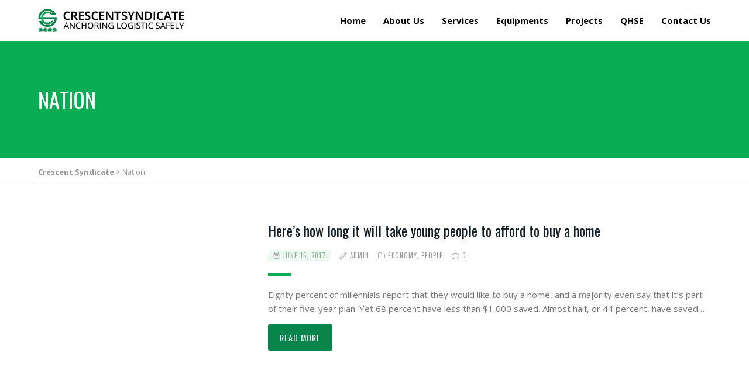

--- FILE ---
content_type: text/css
request_url: http://cresynd.com/wp-content/themes/capital/style.css?ver=1.4
body_size: 144134
content:
/* LICENSE & DETAILS
==================================================
    Theme Name: Capital
	Theme URI: https://capital.imithemes.com
	Author: imithemes
	Author URI: www.imithemes.com
	Description: <strong>Responsive WordPress Theme designed & developed for Corporate, Business, Portfolio Websites by imithemes</strong> - <a href="http://www.imithemes.com">www.imithemes.com</a>. Follow us for update notifications:<br/> <a href='http://twitter.com/imithemes'>Twitter</a><br/> | <a href='http://www.facebook.com/imithemes'>Facebook</a>
	Version: 1.4
	License: ThemeForest Split License for WP Themes
	License URI: http://themeforest.net/licenses/standard
	License URI: http://themeforest.net/licenses/standard
	Text Domain: capital
	Domain Path: /language


/*------------------------------------------------------------------
[Table of contents]

0. CSS RESET
1. BASIC STYLE
2. TYPOGRAPHY
3. MARGIN BOTTOM SETS
4. PADDING SETS
5. SPACER SETS
6. WP NATIVE STYLE
7. THEME STRUCTURE
8. THEME STYLE
9. PLUGINS COMPATIBILITY
10. RESPONSIVE MEDIA QUERIES
-------------------------------------------------------------------*/

/* ==================================================
   1. CSS RESET
================================================== */
html, body, div, span, applet, object, iframe, h1, h2, h3, h4, h5, h6, p, blockquote, pre, a, abbr, acronym, address, big, cite, code, del, dfn, em, img, ins, kbd, q, s, samp, small, strike, strong, sub, sup, tt, var, b, u, i, center, dl, dt, dd, ol, ul, li, fieldset, form, label, legend, table, caption, tbody, tfoot, thead, tr, th, td, article, aside, canvas, details, embed, figure, figcaption, footer, header, hgroup, menu, nav, output, ruby, section, summary, time, mark, audio, video {
	margin: 0;
	padding: 0;
	border: 0;
	font: inherit;
	font-size: 100%;
}
article, aside, details, figcaption, figure, footer, header, hgroup, menu, nav, section {
	display: block;
}
body {
	line-height: 1;
}
ol, ul {
	list-style: none;
}
blockquote, q {
	quotes: none;
}
blockquote:before, blockquote:after, q:before, q:after {
	content: '';
	content: none;
}
table {
	border-spacing: 0;
	border-collapse: collapse;
}
* {
    -webkit-box-sizing: border-box;
    -moz-box-sizing: border-box;
    box-sizing: border-box;
	outline:none;
}
iframe{
	border:0;
}

/* ==================================================
   1. BASIC STYLE
================================================== */
html, body {
	height: 100%;
}

html, hmtl a{
	width:100%;
	font-size: 100%; 
	-webkit-text-size-adjust: 100%; 
	-ms-text-size-adjust: 100%;
}
a{
	color:#5e5e5e;
	text-decoration: none;
	cursor: pointer;
	-webkit-transition:all 0.3s ease 0.1s!important;
	-moz-transition:all 0.3s ease 0.1s!important;
	-ms-transition:all 0.3s ease 0.1s!important;
	-o-transition:all 0.3s ease 0.1s!important;
	transition:all 0.3s ease 0.1s!important;
}
a:hover,
a:active,
a:focus{
	text-decoration:none;
	outline: 0;
	color:#5e5e5e;
}
a img {
	border: none;
}
a > img {
	vertical-align: middle;	
}
.gray-color{
	background:#bababa;
}
.gray-color:hover{
	background-color:rgba(186,186,186,.8);
}
.gray-color-text{
	color:#bababa;
}
.lgray-color{
	background:#f8f8f8;
}
.dgray-color{
	background:#333;
}
.dgray-color h2, .dgray-color h4, dgray-color p, dgray-color a{
	color:#f8f8f8;
}
img {
	max-width: 100%;	
}
img, object, embed, audio, video {
	max-width: 100%;
}
img {
	height: auto;
}
strong, .strong {
  	font-weight: 700;
}
i, em, .italic{
	font-style:italic;
}
.uppercase{
	text-transform:uppercase;
}
.align-left{
	float:left;
	margin:5px 25px 20px 0px!important;
}
.align-right{
	float:right;
	margin:5px 0 20px 25px!important;
}
.text-align-left {
	text-align: left!important;
}
.text-align-center {
	text-align: center!important;
}
.text-align-right {
	text-align: right!important;	
}
.color-text, .color-text .meta-data {
    color: #fff;
}
.through{
	text-decoration:line-through;
}
.border-radius{
	-webkit-border-radius:100%;
	-moz-border-radius:100%;
	border-radius:100%;
}
::-webkit-input-placeholder {
   color: #666;
}
:-moz-placeholder { /* Firefox 18- */
   color: #666;  
}
::-moz-placeholder {  /* Firefox 19+ */
   color: #666;  
}
:-ms-input-placeholder {  
   color: #666;  
}
iframe{
	border:0;
}
.push-top{
	margin-top:35px;
}
a:hover{
	color:#333;
}
input[type="text"], input[type="email"], input[type="password"], input[type="tel"], input[type="url"], input[type="number"], input[type="date"], select, textarea {
    font-style: normal;
    font-weight: 300;
    font-size: 16px;
    display: block;
    width: 100%;
    border: 1px solid #d0d0d0;
	background: #f8f8f8;
    color: rgba(20,32,54,0.8);
    line-height: 1;
    padding: 10px 15px;
	min-height: 45px;
    -webkit-transition: border .25s;
    transition: border .25s;
	-webkit-border-radius:3px;
	border-radius: 3px
}
input[type="text"]:focus, input[type="email"]:focus, input[type="password"]:focus, input[type="tel"]:focus, input[type="url"]:focus, input[type="number"]:focus, input[type="date"]:focus, select:focus, textarea:focus{
	border-color: #686e78
}
select{
	height: 44px;
	background: #fff
}
input[type="radio"], input[type="checkbox"] {
	-webkit-appearance: none;
	-moz-appearance: none;
	-ms-appearance: none;
	-o-appearance: none;
	appearance: none;
	height: 20px;
	width: 20px;
	transition: all 0.15s ease-out 0s;
	background: #fff;
    border: 1px solid #d0d0d0;
	color: #fff;
	cursor: pointer;
	display: inline-block;
	outline: none;
	position: relative;
	z-index: 1000;
	bottom: -4px
}
input[type="radio"]:focus, input[type="checkbox"]:focus{
	-webkit-box-shadow:none;
	box-shadow: none;
	outline: none
}
input[type="radio"]:hover, input[type="checkbox"]:hover {
	background: #d0d0d0;
}
input[type="radio"]:checked:before, input[type="checkbox"]:checked:before {
	height: 20px;
	width: 18px;
	position: absolute;
	content: '\e5ca';
  	font-family: "Material Icons";
  	font-style: normal;
  	font-weight: normal;
  	-webkit-font-smoothing: antialiased;
  	-moz-osx-font-smoothing: grayscale;
	display: inline-block;
	font-size: 14px;
	text-align: center;
	line-height: 18px;
}
input[type="radio"] {
	border-radius: 50%;
}
input[type="radio"]:after {
	border-radius: 50%;
}

/* ==================================================
   2. TYPOGRAPHY
================================================== */
h1,
h2,
h3,
h4,
h5,
h6{
	margin:0 0 15px 0;
	color:#111c24;
	font-weight:400;
	line-height:1.3em;
	font-family:"Oswald", sans-serif;
}
h1{
	font-size:36px;
}
h2{
	font-size:30px;
}
h2 small{
	display:block;
	letter-spacing:.1em;
	text-transform:uppercase;
	font-size:45%
}
h3{
	font-size:24px;
}
h4{
	font-size:19px;
}
h5{
	font-size:16px;
}
h6{
	font-size:14px;
}
h1.short, h2.short, h3.short, h4.short, h5.short, h6.short, p.short{
	margin-bottom:5px;
}
h1.long, h2.long, h3.long, h4.long, h5.long, h6.long, p.long{
	margin-bottom:35px;
}
h1.spaced, h2.spaced, h3.spaced, h4.spaced, h5.spaced, h6.spaced {
    margin-top: 22px;
}
h1 a, h2 a, h3 a, h4 a, h5 a, h6 a{
	text-decoration:none;
	color: #111c24;
}
h1 .label, h2 .label, h3 .label, h4 .label, h5 .label, h6 .label{
	font-size:11px;
	position:relative;
	top:-6px;
}
p{
	margin-bottom: 15px;
	line-height: 1.6em
}
.huge{
	font-size:10em;
}
pre{
	padding: 20px;
	margin-bottom: 15px
}
blockquote{
	padding:30px;
	margin:30px 0;
	background:#f8f8f8;
	border-left:4px solid transparent;
	font-size:20px;
	line-height:1.7em;
	font-weight: 300;
}
blockquote p{
	margin-bottom:0;
}
blockquote cite{
	font-weight:500;
	font-size: 14px;
	text-transform: uppercase;
	display: block
}
p.lead{
	font-size:20px;
	line-height:1.68421053em;
}
p.md{
	font-size:16px;
}
p.lg{
	font-size:30px;
}
.lighter p{
	color:#ccc;
}
p.small{
	font-size:10px;
	line-height:13px;
}
.big{
	font-size:200%;
	line-height:1.5em;
}
.thin{
	font-weight:300;
}
p.drop-caps:first-letter {
    float: left;
    margin-top: 5px;
    margin-right: 5px;
    padding: 4px;
    font-size: 75px;
    line-height: 60px;
}
p.drop-caps.secondary:first-letter {
    margin-right: 10px;
    padding: 6px 12px;
    border-radius: 4px;
    color: rgb(255, 255, 255);
}
hr.fw{
	display:block;
	clear:both;
	margin-top:0;
	margin-bottom:50px;
	width:100%;
	height:1px;
	border:0;
	background:#efefef;
}
hr.sm{
	display:inline-block;
	margin:15px 0;
	width:40px;
	height:1px;
	border:0;
	background:#efefef;
}
hr.thick{
	display:inline-block;
	margin:15px 0;
	width:80px;
	height:2px;
	border:0;
	background:#efefef;
}
ul.icon{
	margin:0;
	list-style-type:none;
}
ul.checks, ul.angles, ul.carets, ul.chevrons, ul.icons{
	margin:0;
	list-style-type:none;
	margin-bottom:20px;
}
ul.checks > li, ul.angles > li, ul.carets > li, ul.chevrons > li, ul.icon > li{
	margin:5px 0;
}
ul.checks > li > i, ul.angles > li > i, ul.carets > li > i, ul.chevrons > li > i, ul.icon > li > i{
	margin-right:2px;
}
ul.inline{
	margin:10px 0;
}
ul.inline > li{
	display:inline-block;
	margin-right:10px;
}
ul.inline > li i.fa{
	margin-right:2px;
}
ul.nav-list-primary > li a{
	display:block;
	padding:8px;
	border-bottom:1px solid #eee;
	color:#666666;
	text-decoration:none;
}
ul.nav-list-primary > li a:hover{
	text-decoration:none;
}
ul.checks li:before, ul.angles li:before, a.external:before, ul.chevrons li::before, ul.carets li:before, ul.inline li:before, .capital_flickr_widget ul li a:before, .widget_categories ul li a:before, .widget_archive ul li a:before, .widget_links ul li a:before, .widget_meta ul li a:before, .widget_pages ul li a:before, .widget_custom_category ul li a:before, .capital_flickr_widget ul li a:before{
  	font-family: FontAwesome;
  	font-style: normal;
  	font-weight: normal;
  	-webkit-font-smoothing: antialiased;
  	-moz-osx-font-smoothing: grayscale;
  	text-decoration:none;
	margin-right:5px;
}
ul.angles li:before, .widget_categories ul li a:before, .widget_archive ul li a:before, .widget_links ul li a:before, .widget_meta ul li a:before, .widget_pages ul li a:before, .widget_custom_category ul li a:before, .capital_flickr_widget ul li a:before{
	content:"\f0da";
}
ul.checks li:before{
	content:"\f00c";
}
ul.chevrons li:before{
	content:"\f054";
}
ul.carets li:before, ul.inline li:before{
	content:"\f0da";
}
a.external:before{
	content:"\f08e";
}
ul{
	margin:10px 0 10px 20px;
	list-style-type:disc;
}
ol{
	margin:10px 0 10px 30px;
	list-style-type: decimal;
}
ul ul, ol ul, ol ol{
	margin:10px 0 10px 20px;
}
ul ul{
	list-style-type:circle;
}
dl{
	margin:10px 0;
}
dl dt{
	font-weight:700;
}
address.ico i{
	display:inline-block;
	float: left;
	clear:both;
	padding-top: 3px;
}
address.ico p{
	margin:0;
	padding-bottom:10px;
}
address.ico span{
	display:inline-block;
	padding-left:20px;
}
.cursive{
	font-style:italic;
	text-transform:none;
	font-weight:400;
	letter-spacing:0;
}
label {
  display: inline-block;
	margin-bottom: 5px
}
.letter-spacing-2px{
	letter-spacing: 2px;
}
textarea{
	resize: vertical;
}

/* ==================================================
   3. MARGIN BOTTOM SETS
================================================== */
.margin-0{
	margin-bottom:0 !important;
}
.margin-5{
	margin-bottom:5px !important;
}
.margin-10{
	margin-bottom:10px !important;
}
.margin-15{
	margin-bottom:15px !important;
}
.margin-20{
	margin-bottom:20px !important;
}
.margin-30{
	margin-bottom:30px !important;
}
.margin-40{
	margin-bottom:40px !important;
}
.margin-50{
	margin-bottom:50px !important;
}
.margin-60{
	margin-bottom:60px !important;
}
.margin-70{
	margin-bottom:70px !important;
}
.margin-80{
	margin-bottom:80px !important;
}

/* ==================================================
   4. PADDING SETS
================================================== */
.padding-b0{
	padding-bottom:0!important;
}
.padding-tb0{
	padding-top:0!important;
	padding-bottom:0!important;
}
.padding-tb20{
	padding-top:20px;
	padding-bottom:20px;
}
.padding-tb45{
	padding-top:45px;
	padding-bottom:45px;
}
.padding-tb60{
	padding-top:60px;
	padding-bottom:60px;
}
.padding-tb75{
	padding-top:75px;
	padding-bottom:75px;
}
.padding-tb100{
	padding-top:100px;
	padding-bottom:100px;
}
.padding-tb125{
	padding-top:125px;
	padding-bottom:125px;
}
/* ==================================================
   5. SPACER SETS
================================================== */
.spacer-10{
	height:10px;
	clear:both;
	width:100%;
}
.spacer-20{
	height:20px;
	clear:both;
	width:100%;
}
.spacer-30{
	height:30px;
	clear:both;
	width:100%;
}
.spacer-40{
	height:40px;
	clear:both;
	width:100%;
}
.spacer-50{
	height:50px;
	clear:both;
	width:100%;
}
.spacer-60{
	height:60px;
	clear:both;
	width:100%;
}
.spacer-75{
	height:75px;
	clear:both;
	width:100%;
}
.spacer-100{
	height:100px;
	clear:both;
	width:100%;
}
/* ==================================================
   6. WP NATIVE STYLE
================================================== */
.alignnone {
    margin: 5px 20px 20px 0
}
.post.sticky{
	padding:20px;
	border:2px solid #eee;
	position:relative;
}
.aligncenter,
div.aligncenter {
    display: block;
    margin: 5px auto 5px auto
}
.alignright {
    float:right;
    margin: 5px 0 20px 20px
}
.alignleft {
    float: left;
    margin: 5px 20px 20px 0
}
a img.alignright {
    float: right;
    margin: 5px 0 20px 20px
}
a img.alignnone {
    margin: 5px 20px 20px 0
}
a img.alignleft {
    float: left;
    margin: 5px 20px 20px 0
}
a img.aligncenter {
    display: block;
    margin-left: auto;
    margin-right: auto
}
.wp-caption {
    background: #fff;
    border: 1px solid #eee;
    max-width: 100%;
    padding: 5px;
    text-align: center
}
.wp-caption.alignnone {
    margin: 5px 20px 20px 0
}
.wp-caption.alignleft {
    margin: 5px 20px 20px 0
}
.wp-caption.alignright {
    margin: 5px 0 20px 20px
}
.wp-caption img {
    border: 0 none;
    height: auto;
    margin: 0;
    max-width: 100%;
    padding: 0;
    width: auto
}
.wp-caption p.wp-caption-text {
    font-size: 11px;
    line-height: 17px;
    margin: 0;
    padding: 5px 4px 0
}
article img{
	max-width:100%;
	height:auto
}
/* reset screen-reader-text & bypostauthor classes */
.screen-reader-text, .bypostauthor {
	position: static !important;
}
.screen-reader-text{
	display:none;
}
.wp-smiley {
	border: 0;
	margin-bottom: 0;
	margin-top: 0;
	padding: 0;
}
#wp-calendar {
	border-collapse: collapse;
	border:1px solid #eee;
	width:100%;
	border-top:none;
}
#wp-calendar td, #wp-calendar th {
	text-align:center;
}
#wp-calendar td#today{
	background:#f8f8f8;
}
#wp-calendar caption {
	padding: 0;
	line-height: 39px;
}
#wp-calendar thead, #wp-calendar tfoot {
	line-height:33px;
	background:#f8f8f8;
}
#wp-calendar tbody {
	 line-height:33px;
	}
#wp-calendar #prev, #wp-calendar #next {
	padding:0 10px;
	background:#f8f8f8;
}
#wp-calendar #prev {
	text-align:left;
}
#wp-calendar #next {
	text-align:right;
}
.post-content table{
	margin:20px 0;
	width:100%;
	border:1px solid #eee;
	border-collapse:separate;
	border-left:0;
	-webkit-border-radius:4px;
	-moz-border-radius:4px;
	border-radius:4px
}
.post-content table th,.post-content table td{
	padding:8px;
	border-top:1px solid #eee;
	border-left:1px solid #eee;
	vertical-align:top;
	text-align:left;
	line-height:18px
}
.post-content table thead:first-child tr:first-child th,.post-content table tbody:first-child tr:first-child th,.post-content table tbody:first-child tr:first-child td{
	border-top:0
}
.post-content table thead:first-child tr:first-child th:first-child,.post-content table tbody:first-child tr:first-child td:first-child{
	-webkit-border-radius:4px 0 0 0;
	-moz-border-radius:4px 0 0 0;
	border-radius:4px 0 0 0
}
.post-content table thead:first-child tr:first-child th:last-child,.post-content table tbody:first-child tr:first-child td:last-child{
	-webkit-border-radius:0 4px 0 0;
	-moz-border-radius:0 4px 0 0;
	border-radius:0 4px 0 0
}.post-content table thead:last-child tr:last-child th:first-child,.post-content table tbody:last-child tr:last-child td:first-child{
	-webkit-border-radius:0 0 0 4px;
	-moz-border-radius:0 0 0 4px;
	border-radius:0 0 0 4px
}
.post-content table thead:last-child tr:last-child th:last-child,.post-content table tbody:last-child tr:last-child td:last-child{
	-webkit-border-radius:0 0 4px 0;
	-moz-border-radius:0 0 4px 0;
	border-radius:0 0 4px 0
}
.post-content .fc table{
	margin:0;
	border:0;
	table-layout: fixed;
	border-collapse: collapse;
	border-spacing: 0;
	-moz-border-radius:0;
	border-radius:0
}
.post-content .fc table th{
	text-align:center;
}
.post-content .fc table th, .post-content .fc table td{
	padding:0;
	border:1px solid #eee;
	line-height:inherit;
	-moz-border-radius:0;
	border-radius:0
}
.post-content .fc-row .fc-content-skeleton td, .post-content .fc-row .fc-helper-skeleton td{
	border:0;
}
.post-content .fc-unthemed thead{
	border-color:transparent;
}
.wp-caption {
	margin-bottom: 24px;
	position:relative;
}
.wp-caption.alignleft{
	margin-bottom:0;
}
.wp-caption img[class*="wp-image-"] {
	display: block;
	margin: 0;
}
.wp-caption {
	color: #767676;
}
.wp-caption-text {
	-webkit-box-sizing: border-box;
	-moz-box-sizing:    border-box;
	box-sizing:         border-box;
	font-size: 12px;
	font-style: italic;
	line-height: 1.5;
	margin: 9px 0;
	padding-right: 10px;
}
.wp-smiley {
	border: 0;
	margin-bottom: 0;
	margin-top: 0;
	padding: 0;
}
.gallery-caption {
	background-color: rgba(0, 0, 0, 0.7);
	-webkit-box-sizing: border-box;
	-moz-box-sizing:    border-box;
	box-sizing:         border-box;
	color: #fff;
	font-size: 12px;
	line-height: 1.5;
	margin: 0;
	max-height: 50%;
	opacity: 0;
	padding: 6px 8px;
	position: absolute;
	bottom: 0;
	left: 0;
	text-align: left;
	width: 100%;
}
.gallery-caption:before {
	content: "";
	height: 100%;
	min-height: 49px;
	position: absolute;
	top: 0;
	left: 0;
	width: 100%;
}
.gallery-item:hover .gallery-caption {
	opacity: 1;
}
.gallery-columns-7 .gallery-caption,
.gallery-columns-8 .gallery-caption,
.gallery-columns-9 .gallery-caption {
	display: none;
}
/* Genericons */
.bypostauthor > article .fn:before,
.comment-edit-link:before,
.comment-reply-link:before,
.comment-reply-login:before,
.comment-reply-title small a:before,
.contributor-posts-link:before,
.menu-toggle:before,
.search-toggle:before,
.slider-direction-nav a:before,
.widget_twentyfourteen_ephemera .widget-title:before {
	-webkit-font-smoothing: antialiased;
	display: inline-block;
	font: normal 16px/1 Genericons;
	text-decoration: inherit;
	vertical-align: text-bottom;
}
.post-content:before, .post-content:after{
	content:"";
	display:table;
}
.post-content:after{
	clear:both;
}
.alignright {
	float:right;
	margin:0 0 1em 1em
}
.alignleft {
	float:left;
	margin:0 1em 1em 0
}
.aligncenter {
	display: block;
	margin-left: auto;
	margin-right: auto
}
a img.alignright {
	float:right;
	margin:0 0 1em 1em
}
a img.alignleft {
	float:left;
	margin:0 1em 1em 0
}
a img.aligncenter {
	display: block;
	margin-left: auto;
	margin-right: auto
}
.alignnone{
	max-width:100%;
}
.post.sticky{
	padding:20px;
	border:2px solid #eee;
	position:relative;
}
.page-links{
	margin:20px 0;
}

/* ==================================================
   7. THEME STRUCTURE
================================================== */
.imi-searchform:before, .imi-searchform:after{
	content: "";
	display: table
}
.imi-searchform:after{
	clear: both
}
.imi-searchform{
	position: relative
}
.imi-searchform .btn{
	position: absolute;
	right: 0;
	top: 0;
    -webkit-border-radius: 0 4px 4px 0;
    border-radius: 0 4px 4px 0;
	height: 45px;
	width: 45px;
	font-size: 18px;
	line-height: 1;
	padding: 0!important;
	background: #333
}
.imi-searchform .btn:hover{
	background: #111c24
}
.imi-searchform input[type="text"]{
    width: 100%;
	padding-right: 55px;
	padding-left: 10px;
    border-right: 0;
    -webkit-border-radius: 4px;
    border-radius: 4px;
	height: 45px
}
.search-results .blog-post-details{
	margin: 20px 0
}
.search-results .blog-post-details .post-date{
	display: inline-block
}
.box-shadow-big{
	-webkit-box-shadow:0 0 15px rgba(0,0,0,.1);
	-moz-box-shadow:0 0 15px rgba(0,0,0,.1);
	box-shadow:0 0 15px rgba(0,0,0,.1)
}
.box-shadow-big-2x{
	-webkit-box-shadow:0 0 25px rgba(0,0,0,.25);
	-moz-box-shadow:0 0 25px rgba(0,0,0,.25);
	box-shadow:0 0 25px rgba(0,0,0,.25)
}
.box-shadow-big-up{
	-webkit-box-shadow:0 -15px 15px rgba(0,0,0,.1);
	-moz-box-shadow:0 -15px 15px rgba(0,0,0,.1);
	box-shadow:0 -15px 15px rgba(0,0,0,.1)
}
.box-shadow-big-down{
	-webkit-box-shadow:0 15px 15px rgba(0,0,0,.1);
	-moz-box-shadow:0 15px 15px rgba(0,0,0,.1);
	box-shadow:0 15px 15px rgba(0,0,0,.1)
}
.position-top-relative{
	position: relative;
	z-index: 1
}
.overlay-black{
	position: relative
}
.overlay-black:before{
	background:rgba(0,0,0,.5);
	position: absolute;
	width: 100%;
	height: 100%;
	content: "";
	left: 0;
	top: 0;
	z-index: 0;
	display: block
}
.overlay-transparent{
	background:rgba(0,0,0,.7);
}
.overlay-white{
	background:rgba(255,255,255,.99);
}
.checkers-overlay{
	background:url(images/checkers.png) repeat;
}
.pattern-overlay{
	background:url(images/pattern.png) repeat;
}
.overlay-cover{
	position:absolute;
	width:100%;
	height:100%;
	left:0;
	top:0;
	opacity:.9;
	z-index:0;
}
.overlap-row{
	position: relative;
	z-index: 1;
	bottom: -71px;
	margin-top: -71px
}
.next-prev-nav{
	display:inline-block;
}
.next-prev-nav a{
	display:inline-block;
	width:20px;
	height:20px;
	color:#fff;
	text-align:center;
	line-height:20px;
	text-decoration:none;
}
.next-prev-nav a:hover{
	color:#fff;
}
.meta-data{
	color:#999;
	font-size:13px;
	line-height: 16px;
	display:block;
	font-weight:400;
	text-transform:uppercase;
	letter-spacing: 1px;
	font-family:"Oswald", sans-serif;
}
.meta-data a{
	color:#999;
}
.meta-data a:hover{
	text-decoration:none;
}
.meta-data > div{
	display:inline-block;
	margin-right:20px;
}
.meta-data i{
	margin-right:3px;
}
.meta-data > div:last-child{
	margin-right:0;
}
p.meta-data{
	font-size:16px;
	line-height:1.7em;
}
.isotope, .isotope .isotope-item {
	-webkit-transition-duration: 0.8s;
	-moz-transition-duration: 0.8s;
	-ms-transition-duration: 0.8s;
	-o-transition-duration: 0.8s;
	transition-duration: 0.8s;
}
.isotope {
	-webkit-transition-property: height, width;
	-moz-transition-property: height, width;
	-ms-transition-property: height, width;
	-o-transition-property: height, width;
	transition-property: height, width;
}
.isotope .isotope-item {
	-webkit-transition-property: -webkit-transform, opacity;
	-moz-transition-property: -moz-transform, opacity;
	-ms-transition-property: -ms-transform, opacity;
	-o-transition-property: -o-transform, opacity;
	transition-property: transform, opacity;
}
.isotope.no-transition, .isotope.no-transition .isotope-item, .isotope .isotope-item.no-transition {
	-webkit-transition-duration: 0s;
	-moz-transition-duration: 0s;
	-ms-transition-duration: 0s;
	-o-transition-duration: 0s;
	transition-duration: 0s;
}
.shadow-border-style .post-item-content{
	box-shadow: 0px 5px 20px -4px rgba(0,0,0,0.11);
	padding: 30px
}
.shadow-border-style .post-list-item{
	box-shadow: 0px 0 20px -4px rgba(0,0,0,0.11)
}
.shadow-border-style .portfolio-item .grid-item-inner{
	padding-bottom: 15px
}
.shadow-border-style.testimonials-style2 .owl-carousel .testimonial-grid-item, .shadow-border-style.testimonials-style3 .owl-carousel .testimonial-grid-item,.non-spaced-items.shadow-border-style.testimonials-style2 .owl-carousel .testimonial-grid-item, .non-spaced-items.shadow-border-style.testimonials-style3 .owl-carousel .testimonial-grid-item{
	padding: 15px
}
.basic-border-style .post-item-content{
	border: 1px solid #ddd;
	padding: 30px
}
.primary-bg-style.basic-border-style .post-item-content, .secondary-bg-style.basic-border-style .post-item-content, .custom-bg-style.basic-border-style .post-item-content{
	border: 0
}
.dark-skin-style.no-bg-style.basic-border-style .post-item-content{
	border: 1px solid rgba(255,255,255,.16)
}
.basic-border-style .owl-item{
	padding-right: 1px
}
.white-bg-style .post-item-content{
	background: #fff;
}
.no-border-style.no-bg-style .post-item-content{
	background: none;
	box-shadow: none;
	border: 0;
	padding: 0;
}
.no-border-style.no-bg-style .equal-height-column.post-item-content{
	padding-bottom: 30px
}
.no-border-style.no-bg-style .service-grid-item .service-media, .no-border-style.no-bg-style .post-grid-item .post-media, .no-border-style.no-bg-style .team-grid-item .team-media, .no-border-style.no-bg-style .project-grid-item .project-media{
	margin-bottom: 20px
}
.no-border-style.no-bg-style .service-grid-item .service-media{
	margin-bottom: 25px;
}
.white-bg-style .post-item-content, .primary-bg-style .post-item-content, .secondary-bg-style .post-item-content, .custom-bg-style .post-item-content{
	padding: 30px
}
.dark-skin-style, .dark-skin-style .meta-data, .dark-skin-style a, .dark-skin-style .team-item .social-icons-list a, .dark-skin-style h3, .dark-skin-style h4, .dark-skin-style h5, .dark-skin-style .testimonial-item cite strong{
	color: #fff!important;
}
.dark-skin-style .meta-data{
	opacity: .7
}
.dark-skin-style .post-item-excerpt, .dark-skin-style .testimonial-item cite strong{
	opacity: .9
}
.dark-skin-style .post-item-content a:hover, .dark-skin-style .team-item .social-icons-list a:hover, .dark-skin-style .post .post-title a:hover, .dark-skin-style .blog-posts .post .blog-post-details i, .dark-skin-style .blog-posts .post .blog-post-details span, .dark-skin-style .blog-posts .post .blog-post-details a, .dark-skin-style .meta-data a, .dark-skin-style .basic-link, .dark-skin-style .basic-link:after, .dark-skin-style .owl-theme .owl-buttons div, .dark-skin-style .owl-theme .project-info-static .project-categories a{
	color: #fff!important;
	opacity: .7
}
.dark-skin-style .blog-posts .post .blog-post-details a:hover, .dark-skin-style .meta-data a:hover, .dark-skin-style .basic-link:hover:after, .dark-skin-style .basic-link:hover, .dark-skin-style .owl-theme .owl-buttons div:hover, .project-info-static .project-categories a:hover{
	opacity: 1!important;
	color: #fff
}
.dark-skin-style .btn-primary{
	background: #fff!important;
}
.dark-skin-style .btn-primary:hover{
	background: rgba(255,255,255,.9)!important;
	opacity: 1!important
}
.secondary-bg-style .blog-post-details .post-date, .secondary-bg-style .blog-post-details .post-date:before, .dark-skin-style.no-bg-style .blog-post-details .post-date:before, .dark-skin-style.no-bg-style .blog-post-details .post-date{
	padding: 0;
	background: none!important
}
.secondary-bg-style .style-title:after, .dark-skin-style.no-bg-style .blog-post-details .post-date:before{
	display: none;
}
.secondary-bg-style .style-title{
	margin-bottom: 25px;
}
.dark-skin-style .testimonial-item .post-item-content{
	padding: 30px;
	border-radius: 3px
}
.shadow-border-style .owl-carousel .grid-item,.shadow-border-style .owl-carousel .blog-masonry-item.grid-item{
	padding: 10px 10px 15px
}
.non-spaced-items .grid-item{
	padding:0;
}
.non-spaced-items .isotope .grid-item{
	margin-bottom: 0;
}
.non-spaced-items .capital-styled-row{
	margin-left: 0;
	margin-right: 0
}
.non-spaced-items .owl-carousel .item{
	margin-left: 0
}
.non-spaced-items .owl-carousel{
	margin-left: 0
}
.non-spaced-items .owl-carousel .owl-wrapper-outer{
	width: 100%!important
}
.non-spaced-items.shadow-border-style .owl-carousel .item{
	padding: 0;
	padding-bottom: 1px
}
.non-spaced-items.basic-border-style .owl-carousel .item{
	margin-right: -1px!important
}
.non-spaced-items.basic-border-style{
	overflow: hidden
}
.non-spaced-items.basic-border-style .owl-carousel .item{
	margin-right:-1px;
}
.non-spaced-items.basic-border-style .isotope .grid-item{
	margin-right: -1px
}
.non-spaced-items .post-list-item, .non-spaced-items .team-list-item, .non-spaced-items .service-list-item{
	margin-bottom: 0
}
.non-spaced-items.basic-border-style .post-list-item, .non-spaced-items.basic-border-style .team-list-item, .non-spaced-items.basic-border-style .service-list-item{
	margin-bottom: -1px
}
.non-spaced-items.shadow-border-style .post-list-item, .non-spaced-items.shadow-border-style .team-list-item, .non-spaced-items.shadow-border-style .service-list-item{
	padding-top: 50px;
	padding-bottom: 50px
}
.non-spaced-items.dark-skin-style .testimonial-item .post-item-content{
	border-radius: 0
}
.non-spaced-items .owl-theme .owl-controls{
	padding-left: 0
}
.circular-bar{
	text-align:center;
	position: relative
}
.circular-bar > div:first-child{
	display: inline-block!important
}
.circular-bar input.knob{
	visibility: hidden;
}
.circular-bar strong{
	display: block;
	font-weight: 400;
	font-size: 22px;
	line-height: 30px;
}
.circular-bar label{
	display: block;
	font-weight: 100;
	font-size: 17px;
	line-height: 20px;
}
.circular-bar-content{
	position: absolute;
	top: 0;
	left: 0;
	width: 100%;
	height: 100%;
	text-align: center;
	display: block;
}
.circular-bar-content > div{
	display: table;
	vertical-align: middle;
	height: 100%;
	position: relative;
	width: 100%;
}
.circular-bar-content > div > div{
	display: table-cell;
	vertical-align: middle;
	height: 100%;
	position: relative;
	width: 100%;
	padding: 20px;
}
.media-box{
	position:relative;
	display:inline-block;
	max-width:100%;
}
.format-gallery .media-box{
	display:block;
}
.media-box:before, .capital_flickr_widget ul li a:before{
	position:absolute;
	width:100%;
	height:100%;
	text-align:center;
	z-index:4;
	left:0;
	top:0;
	margin:0;
	content:'';
	background-color:rgba(0,0,0,.4);
	opacity:0;
	-webkit-transition:all 0.3s ease 0.2s;
	-moz-transition:all 0.3s ease 0.2s;
	-ms-transition:all 0.3s ease 0.2s;
	-o-transition:all 0.3s ease 0.2s;
	transition:all 0.3s ease 0.1s;
}
.media-box:after, .capital_flickr_widget ul li a:after{
	opacity:0;
	width: 56px;
	height: 56px;
	line-height:56px;
	text-align:center;
	color:#fff!important;
	position:absolute;
	font-size:1.5em;
	z-index:5;
	top:50%;
	left:50%;
	margin: -28px 0 0 -28px;
  	font-family: "Material Icons";
  	font-style: normal;
  	font-weight: normal;
  	-webkit-font-smoothing: antialiased;
  	-moz-osx-font-smoothing: grayscale;
  	text-decoration:none;
	border-radius: 100%;
	-webkit-transition:all 0.3s ease 0s;
	-moz-transition:all 0.3s ease 0s;
	-o-transition:all 0.3s ease 0s;
	transition:all 0.3s ease 0s
}
.format-standard .media-box:after{
	content:"\e5c8"
}
.format-image .media-box:after, .capital_flickr_widget ul li a:after{
	content:"\e410"
}
.format-link .media-box:after{
	content:"\e157"
}
.format-video .media-box:after{
	content:"\e037"
}
.format-gallery .media-box:after{
	content:"\e413"
}
.format-audio .media-box:after{
	content:"\e3a1"
}
.format-zoom .media-box:after{
	content: "\e56b"
}
.media-box:hover:before, .media-box:hover:after, .capital_flickr_widget ul li a:hover:before, .capital_flickr_widget ul li a:hover:after{
	opacity:1
}
.media-box:hover:after{
	opacity:1
}
	
.img-thumbnail img:hover, .img-thumbnail:hover{
	opacity:.9
}
.social-share-bar{
	margin-top:35px
}
.social-share-bar:before, .social-share-bar:after{
	content:"";
	display:table
}
.social-share-bar:after{
	clear:both
}
.social-share-bar .share-title{
	margin-right: 12px
}
.imi-social-icons{
	margin:0;
	list-style-type:none;
}
.imi-social-icons li{
	display:inline-block;
	margin-right:5px;
}
.imi-social-icons-plain li{
	margin-right:0
}
.imi-social-icons li:last-child{
	margin-right:0;
}
.imi-social-icons li a{
	color:#5E5E5E;
	display: block;
	vertical-align: middle;
}
.imi-social-icons li a:before{
	content: '';
  	display: inline-block;
  	height: 100%;
  	vertical-align: middle;
	margin-top: 3px
}
.imi-social-icons-small li a{
	width:24px;
	height:24px;
	line-height:24px;
	font-size:12px;
}
.imi-social-icons-small.imi-social-icons-plain li a{
	width: auto;
	margin-right: 12px;
	font-size: 16px
}
.imi-social-icons-medium.imi-social-icons-plain li a{
	width: auto;
	margin-right: 15px;
	font-size: 20px
}
.imi-social-icons-large.imi-social-icons-plain li a{
	width: auto;
	margin-right: 15px;
	font-size: 24px
}
.imi-social-icons-xlarge.imi-social-icons-plain li a{
	width: auto;
	margin-right: 18px;
	font-size: 30px
}
.imi-social-icons-medium li a{
	width:32px;
	height:32px;
	font-size:16px;
}
.imi-social-icons-large li a{
	width:48px;
	height:48px;
	font-size:24px;
}
.imi-social-icons-xlarge li a{
	width:64px;
	height:64px;
	font-size:32px;
}
.header-right-blocks .imi-social-icons li a{
	text-align: right;
     
}
.imi-social-icons li a:hover{
	color: #333
}
.imi-social-icons-round li a, .imi-social-icons-rounded li a, .imi-social-icons-square li a{
	display:block;
	text-align:center!important;
	color: #fff
}
.imi-social-icons-round li a:hover, .imi-social-icons-rounded li a:hover, .imi-social-icons-square li a:hover{
	color:#fff
}
.imi-social-icons-round li a{
	border-radius:100%
}
.imi-social-icons-rounded li a{
	border-radius:5px
}
.imi-social-icons-bc li.facebook a, .imi-social-icons-hover-bc li.facebook a:hover{
	background-color:#3B5998;
}
.imi-social-icons-bc li.twitter a, .imi-social-icons-hover-bc li.twitter a:hover{
	background-color:#00ACED;
}
.imi-social-icons-bc li.behance a, .imi-social-icons-hover-bc li.behance a:hover{
	background-color:#1769FF;
}
.imi-social-icons-bc li.delicious a, .imi-social-icons-hover-bc li.delicious a:hover{
	background-color:#3274D1;
}
.imi-social-icons-bc li.deviantart a, .imi-social-icons-hover-bc li.deviantart a:hover{
	background-color:#4B5D50;
}
.imi-social-icons-bc li.digg a, .imi-social-icons-hover-bc li.digg a:hover{
	background-color:#14589E;
}
.imi-social-icons-bc li.dribbble a, .imi-social-icons-hover-bc li.dribbble a:hover{
	background-color:#EA4C89;
}
.imi-social-icons-bc li.foursquare a, .imi-social-icons-hover-bc li.foursquare a:hover{
	background-color:#2398C9;
}
.imi-social-icons-bc li.tumblr a, .imi-social-icons-hover-bc li.tumblr a:hover{
	background-color:#35465c;
}
.imi-social-icons-bc li.github a, .imi-social-icons-hover-bc li.github a:hover{
	background-color:#4183C4;
}
.imi-social-icons-bc li.google a, .imi-social-icons-hover-bc li.google a:hover{
	background-color:#245DC1;
}
.imi-social-icons-bc li.google-plus a, .imi-social-icons-hover-bc li.google-plus a:hover{
	background-color:#D14836;
}
.imi-social-icons-bc li.instagram a, .imi-social-icons-hover-bc li.instagram a:hover{
	background-color:#3F729B;
}
.imi-social-icons-bc li.jsfiddle a, .imi-social-icons-hover-bc li.jsfiddle a:hover{
	background-color:#4679A4;
}
.imi-social-icons-bc li.linkedin a, .imi-social-icons-hover-bc li.linkedin a:hover{
	background-color:#007FB1;
}
.imi-social-icons-bc li.pinterest a, .imi-social-icons-hover-bc li.pinterest a:hover{
	background-color:#CB2027;
}
.imi-social-icons-bc li.reddit a, .imi-social-icons-hover-bc li.reddit a:hover{
	background-color:#FF4500;
}
.imi-social-icons-bc li.skype a, .imi-social-icons-hover-bc li.skype a:hover{
	background-color:#00AFF0;
}
.imi-social-icons-bc li.vimeo a, .imi-social-icons-hover-bc li.vimeo a:hover{
	background-color:#44BBFF;
}
.imi-social-icons-bc li.youtube a, .imi-social-icons-hover-bc li.youtube a:hover,.imi-social-icons-bc li.youtube-play a, .imi-social-icons-hover-bc li.youtube-play a:hover{
	background-color:#CD332D;
}
.imi-social-icons-bc li.flickr a, .imi-social-icons-hover-bc li.flickr a:hover{
	background-color:#0063DB;
}
.imi-social-icons-bc li.rss a, .imi-social-icons-hover-bc li.rss a:hover{
	background-color:#f26522;
}
.imi-social-icons-bc li.dropbox a, .imi-social-icons-hover-bc li.dropbox a:hover{
	background-color:#007ee5;
}
.imi-social-icons-bc li.bitbucket a, .imi-social-icons-hover-bc li.bitbucket a:hover{
	background-color:#205081;
}
.imi-social-icons-bc li.gittip a, .imi-social-icons-hover-bc li.gittip a:hover{
	background-color:#339966;
}
.imi-social-icons-bc li.pagelines a, .imi-social-icons-hover-bc li.pagelines a:hover{
	background-color:#135da7;
}
.imi-social-icons-bc li.vk a, .imi-social-icons-hover-bc li.vk a:hover{
	background-color:#45668e;
}
.imi-social-icons-bc li.whatsapp a, .imi-social-icons-hover-bc li.whatsapp a:hover{
	background-color:#25d366;
}
.imi-social-icons-bc li.envelope a, .imi-social-icons-hover-bc li.envelope a:hover{
	background-color:#fbbc05;
}
.imi-social-icons-bc li.tripadvisor a, .imi-social-icons-hover-bc li.tripadvisor a:hover{
	background-color:#589442;
}
.imi-social-icons-bc li.facebook a, .imi-social-icons-hover-bc li.facebook a:hover{
	color:#3B5998;
}
.imi-social-icons-bc li.twitter a, .imi-social-icons-hover-bc li.twitter a:hover{
	color:#00ACED;
}
.imi-social-icons-bc li.behance a, .imi-social-icons-hover-bc li.behance a:hover{
	color:#1769FF;
}
.imi-social-icons-bc li.delicious a, .imi-social-icons-hover-bc li.delicious a:hover{
	color:#3274D1;
}
.imi-social-icons-bc li.deviantart a, .imi-social-icons-hover-bc li.deviantart a:hover{
	color:#4B5D50;
}
.imi-social-icons-bc li.digg a, .imi-social-icons-hover-bc li.digg a:hover{
	color:#14589E;
}
.imi-social-icons-bc li.dribbble a, .imi-social-icons-hover-bc li.dribbble a:hover{
	color:#EA4C89;
}
.imi-social-icons-bc li.foursquare a, .imi-social-icons-hover-bc li.foursquare a:hover{
	color:#2398C9;
}
.imi-social-icons-bc li.tumblr a, .imi-social-icons-hover-bc li.tumblr a:hover{
	color:#35465c;
}
.imi-social-icons-bc li.github a, .imi-social-icons-hover-bc li.github a:hover{
	color:#4183C4;
}
.imi-social-icons-bc li.google a, .imi-social-icons-hover-bc li.google a:hover{
	color:#245DC1;
}
.imi-social-icons-bc li.google-plus a, .imi-social-icons-hover-bc li.google-plus a:hover{
	color:#D14836;
}
.imi-social-icons-bc li.instagram a, .imi-social-icons-hover-bc li.instagram a:hover{
	color:#3F729B;
}
.imi-social-icons-bc li.jsfiddle a, .imi-social-icons-hover-bc li.jsfiddle a:hover{
	color:#4679A4;
}
.imi-social-icons-bc li.linkedin a, .imi-social-icons-hover-bc li.linkedin a:hover{
	color:#007FB1;
}
.imi-social-icons-bc li.pinterest a, .imi-social-icons-hover-bc li.pinterest a:hover{
	color:#CB2027;
}
.imi-social-icons-bc li.reddit a, .imi-social-icons-hover-bc li.reddit a:hover{
	color:#FF4500;
}
.imi-social-icons-bcli.skype a, .imi-social-icons-hover-bc li.skype a:hover{
	color:#00AFF0;
}
.imi-social-icons-bc li.vimeo a, .imi-social-icons-hover-bc li.vimeo a:hover{
	color:#44BBFF;
}
.imi-social-icons-bc li.youtube a, .imi-social-icons-hover-bc li.youtube a:hover,.imi-social-icons-bc li.youtube-play a, .imi-social-icons-hover-bc li.youtube-play a:hover{
	color:#CD332D;
}
.imi-social-icons-bc li.flickr a, .imi-social-icons-hover-bc li.flickr a:hover{
	color:#0063DB;
}
.imi-social-icons-bc li.rss a, .imi-social-icons-hover-bc li.rss a:hover{
	color:#f26522;
}
.imi-social-icons-bc li.dropbox a, .imi-social-icons-hover-bc li.dropbox a:hover{
	color:#007ee5;
}
.imi-social-icons-bc li.bitbucket a, .imi-social-icons-hover-bc li.bitbucket a:hover{
	color:#205081;
}
.imi-social-icons-bc li.gittip a, .imi-social-icons-hover-bc li.gittip a:hover{
	color:#339966;
}
.imi-social-icons-bc li.pagelines a, .imi-social-icons-hover-bc li.pagelines a:hover{
	color:#135da7;
}
.imi-social-icons-bc li.vk a, .imi-social-icons-hover-bc li.vk a:hover{
	color:#45668e;
}
.imi-social-icons-bc li.whatsapp a, .imi-social-icons-hover-bc li.whatsapp a:hover{
	color:#25d366;
}
.imi-social-icons-bc li.envelope a, .imi-social-icons-hover-bc li.envelope a:hover{
	color:#fbbc05;
}
.imi-social-icons-bc li.tripadvisor a, .imi-social-icons-hover-bc li.tripadvisor a:hover{
	color:#589442;
}
.imi-social-icons-plain li a{
	background: none!important
}
.imi-social-icons-gc li a, .imi-social-icons-hover-gc li a:hover{
	background: #999
}
.imi-social-icons-hover-gc li a:hover{
	color: #999!important
}
.imi-social-icons-square li a, .imi-social-icons-round li a, .imi-social-icons-rounded li a, .imi-social-icons-round.imi-social-icons-gc li a, .imi-social-icons-rounded.imi-social-icons-gc li a, .imi-social-icons-square.imi-social-icons-gc li a, .imi-social-icons-square.imi-social-icons-gc li a:hover, .imi-social-icons-round.imi-social-icons-gc li a:hover, .imi-social-icons-rounded.imi-social-icons-gc li a:hover, .imi-social-icons-square li a:hover, .imi-social-icons-round li a:hover, .imi-social-icons-rounded li a:hover{
	color: #fff!important
}
.flexslider{
	-o-box-shadow:none!important;
	box-shadow: none!important;
	border: 0!important;
	border-radius: 0!important;
	margin: 0!important
}
.flexslider .slides > li {
	display: none;
	-webkit-backface-visibility: hidden;
}
.slides:after {
	content: ".";
	display: block;
	clear: both;
	visibility: hidden;
	line-height: 0;
	height: 0;
} 
html[xmlns] .slides {
	display: block;
} 
* html .slides {
	height: 1%;
}
.flexslider .slides {
	zoom: 1;
	margin:0;
	list-style-type:none;
}  
.hero-slider{
	position:relative;
	z-index:1;
	width:100%;
	overflow:hidden;
	background-image:url(images/loader.gif) no-repeat center center;
}
.hero-slider .flex-viewport{
	width:100%;
}
.hero-slider.flexslider > ul.slides{
	height:100%;
}
.hero-slider.flexslider ul.slides li{
	width:100%;
	overflow:hidden;
	position:relative;
	background-attachment:scroll!important
}
.hero-slider.flexslider ul.slides li > a, .galleryflex.flexslider ul.slides li > a{
	display:block;
}
.hero-slider.flexslider .flex-control-nav, .galleryflex.flexslider .flex-control-nav{
	width:100%;
	text-align:center;
	position:absolute;
	z-index:111;
	left:0;
	bottom:10px;
	padding:0;
	margin:0;
}
.hero-slider.flexslider .flex-control-nav{
	bottom:-40px;
	-webkit-transition:all 0.3s ease 0.2s;
	-moz-transition:all 0.3s ease 0.2s;
	-ms-transition:all 0.3s ease 0.2s;
	-o-transition:all 0.3s ease 0.2s;
	transition:all 0.3s ease 0.1s;
}
.hero-slider.flexslider:hover .flex-control-nav{
	bottom:10px;
	-webkit-transition: bottom .3s .2s;
	-moz-transition: bottom .3s .2s;
	-ms-transition: bottom .3s .2s;
	-o-transition: bottom .3s .2s;
	transition: bottom .3s .2s;
}
.hero-slider.flexslider .flex-control-nav li, .galleryflex.flexslider .flex-control-nav li{
	display:inline;
}
.hero-slider.flexslider .flex-control-nav a, .galleryflex.flexslider .flex-control-nav a{
	width:12px;
	height:12px;
	border-radius:100%;
	background-color:#ffffff;
	display:inline-block;
	margin:0 6px;
	text-indent:-9999px;
	text-decoration:none;
}
.hero-slider.flexslider .flex-prev, .hero-slider.flexslider .flex-next, .galleryflex.flexslider .flex-prev, .galleryflex.flexslider .flex-next{
	background:rgba(34,34,34,.7);
	color:#F9F9F9;
	margin-bottom:10px;
	position:absolute;
	top:50%;
	right:10px;
	font-size:14px;
	line-height:25px;
	width:25px;
	height:25px;
  	font-family: FontAwesome;
  	font-style: normal;
  	font-weight: normal;
  	-webkit-font-smoothing: antialiased;
  	-moz-osx-font-smoothing: grayscale;
  	text-decoration:none;
	display:none;
	text-align:center;
	margin-top:-13px;
	z-index:11;
}
.hero-slider.flexslider .flex-prev:hover, .hero-slider.flexslider .flex-next:hover, .galleryflex.flexslider .flex-prev:hover, .galleryflex.flexslider .flex-next:hover{
	background:rgba(34,34,34,1);
}
.hero-slider.flexslider .flex-prev, .galleryflex.flexslider .flex-prev{
	left:10px;
	right:auto;
}
.hero-slider.flexslider .flex-prev:before, .galleryflex.flexslider .flex-prev:before{
  content: "\f104";
}
.hero-slider.flexslider .flex-next:before, .galleryflex.flexslider .flex-next:before{
  content: "\f105";
}
.hero-slider.flexslider .flex-prev, .hero-slider.flexslider .flex-next{
	width:70px;
	height:70px;
	right:-70px;
	margin-top:-35px;
	-webkit-transition:all 0.3s ease 0.2s;
	-moz-transition:all 0.3s ease 0.2s;
	-ms-transition:all 0.3s ease 0.2s;
	-o-transition:all 0.3s ease 0.2s;
	transition:all 0.3s ease 0.1s;
	font-size:30px;
	line-height:70px;
	display:block;
	text-align:center;
}
.hero-slider.flexslider:hover .flex-prev, .hero-slider.flexslider:hover .flex-next, .galleryflex.flexslider:hover .flex-prev, .galleryflex.flexslider:hover .flex-next{
	display:block;
}
.hero-slider.flexslider ul.slides li > a{
	display:block;
	height:100%;
	width:100%;
}
.hero-slider.flexslider .flex-prev{
	left:-70px;
}
.hero-slider.flexslider:hover .flex-prev{
	left:10px;
	-webkit-transition: left .3s .2s;
	-moz-transition: left .3s .2s;
	-ms-transition: left .3s .2s;
	-o-transition: left .3s .2s;
	transition: left .3s .2s;
}
.hero-slider.flexslider:hover .flex-next{
	right:10px;
	-webkit-transition: right .3s .2s;
	-moz-transition: right .3s .2s;
	-ms-transition: right .3s .2s;
	-o-transition: right .3s .2s;
	transition: right .3s .2s;
}
.hero-slider .flex-direction-nav, .galleryflex .flex-direction-nav{
	margin:0;
	list-style-type:none;
}
.basic-link{
	display:inline-block;
	font-weight:400;
	font-size:13px;
	line-height:32px;
	text-transform:uppercase;
	font-family: "Oswald",sans-serif;
	letter-spacing: 1px;
}
.basic-link:after{
	position:relative;
	content:"\e5c8";
	font-family: "Material Icons";
	font-style: normal;
	font-weight: 400;
	font-variant: normal;
	text-transform: none;
	line-height: 1;
	top: 1px;
	-moz-osx-font-smoothing: grayscale;
	margin-left:5px;
	-webkit-transition:all 0.3s ease 0.2s;
	-moz-transition:all 0.3s ease 0.2s;
	-ms-transition:all 0.3s ease 0.2s;
	-o-transition:all 0.3s ease 0.2s;
	transition:all 0.3s ease 0.1s;
}
.basic-link:hover:after{
	margin-left: 10px;
}
.style-title{
	position: relative;
	display: block;
	margin-bottom: 45px
}
.style-title:after{
	position: absolute;
	bottom: -25px;
	width: 40px;
	height: 4px;
	background: #111c24;
	content: "";
	left: 0
}
.grid-filter{
	margin:0 0 50px 0;
}
.grid-filter-lable{
	display:inline-block;
	margin-right:20px;
	text-transform:uppercase
}
.sort-destination{
	margin:0;
	list-style-type:none;
}
.action-icons{
	list-style-type:none;
	margin:5px 0 0;
}
.dgray-bg .icon-box-inline p{
	color:rgba(255,255,255,.4);
}
.carousel-wrapper{
	overflow:hidden;
	min-height:150px;
	position:relative;
	z-index:1
}
.light-title{
	color:#fff!important;
}
.gallery-items{
	list-style-type:none;
	margin:0;
}
.gallery-item{
	position:relative;
}
.position-relative{
	position:relative;
}
#googleMap{
	height:250px;
}
.pull-top{
	position:relative;
	top:-100px;
	margin-bottom:-100px;
}
.np-links{
	padding-top:30px;
	padding-bottom:30px;
	margin-top:30px;
}
.pn-link{
	position:relative;
}
.pn-link a:before{
	color:#999;
  	font-family: "Material Icons";
	content:"\e5c4";
	position:absolute;
	left:0;
	top:0;
}
.pn-link.next-post-link a:before{
	right:0;
	left:auto;
	content:"\e5c8";
}
.pn-link a{
	display:block;
}
.pn-link span{
	color:#999;
	font-size:12px;
	line-height:15px;
	display:block;
}
.prev-post-link{
	padding-left:30px;
}
.next-post-link{
	padding-right:30px;
}
.pagination{
	display: block
}
.pagination .page-numbers{
	list-style-type: none;
	margin: 0;
}
.pagination ul.page-numbers:before, .pagination ul.page-numbers:after{
	content: "";
	display: table
}
.pagination ul.page-numbers:after{
	clear: both
}
.pagination ul.page-numbers li{
	float: left;
	width: 40px;
	height: 40px;
	text-align: center;
	line-height: 40px;
	margin-right: -1px;
	cursor: default
}
.pagination ul.page-numbers li a, .pagination ul.page-numbers li .dots{
	border: 1px solid #eee;
	display: block;
}
.pagination ul.page-numbers li a{
	cursor: pointer;
}
.pagination ul.page-numbers li a:hover{
	background: #eee
}
.pagination ul.page-numbers li .current{
	background: #666;
	display: block;
	color: #fff;
	border: 1px solid #666;
}
.secondary-overlay, .accent-overlay{
	position: relative
}
.secondary-overlay:before, .accent-overlay:before{
	opacity:.6;
	position:absolute;
	width:100%;
	height:100%;
	content:""!important;
	left:0;
	top:0;
	z-index:0;
	display:block!important
}
.content{
	padding:60px 0;
}
body{
	background-color:#fff;
	color:#777;
	font-size:15px;
	font-weight:400;
	font-family:"Open Sans", sans-serif;
	line-height:1.65em;
	background-attachment:fixed;
	overflow-x:hidden;
}
body.boxed{
	background-color:#666;
}
body.boxed .body{
	position:relative;
	margin:0 auto;
	overflow:hidden;
	width:100%;
	max-width:1200px;
	height:auto;
	background-color:#fff;
	-webkit-box-shadow:0 0 2px rgba(0,0,0,.2);
	-moz-box-shadow:0 0 2px rgba(0,0,0,.2);
	box-shadow:0 0 2px rgba(0,0,0,.2);
}
@media (min-width: 1200px) {
	body.boxed .site-header{
		width:1200px;
		left:50%;
		margin-left:-600px;
	}
	body.boxed .vc_row-no-padding{
		left:-30px!important;
		margin-left: 0!important;
		margin-right: 0!important;
	}
}
.search-module, .cart-module{
	position:relative;
	z-index: 99;
	z-index:1000;
	float: right
}
.search-module-trigger, .cart-module-trigger, .topper-opener{
	width:30px;
	height: 30px;
	display: block;
	text-align:center;
	position:relative;
	vertical-align: middle
}
.search-module-trigger:before, .cart-module-trigger:before, .topper-opener:before{
	content: '';
  	display: inline-block;
  	height: 100%;
  	vertical-align: middle;
	margin-top: 5px
}
.search-module-opened{
	border: 1px solid #ddd
}
.search-module-opened, .cart-module-opened{
	display:none;
	position:absolute;
	z-index:999;
	right:0;
	top:100%;
	max-width:250px;
	min-width:250px;
	padding:15px;
	background:#fff;
	border-top: 4px solid transparent
}
.search-module-opened .input-group .form-control{
	height:38px;
}
.header-left-blocks .search-module-opened, .header-left-blocks .cart-module-opened, .topbar-left-blocks .search-module-opened, .topbar-left-blocks .cart-module-opened{
	right: auto;
	left: 0
}
.cart-module-opened{
	padding:0;
	min-width:260px;
}
.cart-module-items{
	margin:0;
	list-style-type:none;
	border:1px solid #ddd;
	padding-bottom:5px;
}
.cart-module-items > li{
	border-bottom:1px solid rgba(0,0,0,.1);
	padding:15px;
}
.cart-module-items li:last-child{
	border-bottom:0;
}
.cart-module-items > li > a{
	display:block;
	clear:both;
	color: #5e5e5e;
}
.cart-module-items > li > a > img{
	width:50px;
	height:50px;
	border:1px solid #ccc;
	float:left;
	margin-right:8px;
}
.cart-module-items > li > a > .cart-module-item-name{
	font-weight:bold;
	font-size:13px;
}
.cart-module-items > li > a > .cart-module-item-quantity{
	display:block;
	font-size:12px;
}
.cart-module-footer{
	display:block;
	background:#333;
}
.cart-module-footer:before, .cart-module-footer:after{
	content:" ";
	display:table;
}
.cart-module-footer:after{
	clear:both;
}
.cart-module-footer a.basic-link{
	float:left;
	letter-spacing:0;
	font-size:12px;
	color:#fff;
	line-height: 14px;
	padding: 15px 0;
	width: 50%;
	text-align: center;
}
.cart-module-footer a.basic-link:hover{
	background: #111c24;
}
.cart-module-footer a.basic-link i{
	position:relative;
}
.cart-module-footer a.basic-link:after{
	display:none;
}
.cart-module-footer a.basic-link:last-child{
	float:right;
}
.cart-tquant{
	position: absolute;
	top: 50%;
	margin-top:-12px;
	right: -7px;
	padding:2px 5px;
	color: #fff;
	background: red;
	line-height: 12px;
	font-size: 10px;
	text-align: center;
	font-weight: 700;
	border-radius: 100%;
}
.open-search-form .imi-searchform{
	background: #fff;
	border-radius: 999px;
	border: 1px solid #ddd
}
.open-search-form .imi-searchform input[type="text"]{
	border-radius: 999px;
	border: 0;
	box-shadow: none;
	background: none;
	line-height: normal!important;
	padding-left: 15px;
	margin-top: 0;
	font-size: 13px;
	height: 34px;
	width: 170px
}
.open-search-form input[type="text"]:focus{
	box-shadow: none;
	border: 0
}
.open-search-form .imi-searchform .btn{
	background: none !important;
	padding-left: 10px !important;
	padding-right: 10px !important;
	color: #999;
	line-height: 1;
	padding: 0 !important;
	margin-right: 13px;
	font-size: 14px;
	top: -2px;
	width: auto;
	height: 34px
}
.open-search-form .imi-searchform .btn:hover{
	color: #111c24
}
body.overlay-wrapper-open{
	overflow: hidden
}
.overlay-search-form-wrapper .imi-searchform{
	border-bottom: 1px solid rgba(255,255,255,.7);
	position: relative;
	z-index: 999;
	width: 80%;
	margin: 0 auto
}
.overlay-search-form-wrapper .imi-searchform input[type="text"]{
	background: none;
	border:0;
	-webkit-box-shadow:none;
	-mox-box-shadow:none;
	box-shadow: none;
	color: rgba(255,255,255,.8);
	font-size: 24px;
	padding: 0;
	height: 60px
}
.overlay-search-form-wrapper .imi-searchform input[type="text"]:focus{
	border: 0;
	-webkit-box-shadow:none;
	-mox-box-shadow:none;
	box-shadow: none;
}
.overlay-search-form-wrapper .imi-searchform .btn{
	padding-right: 0!important;
	font-size: 28px;
	height: 60px;
	background: none!important;
	text-align: right;
	opacity: .8
}
.overlay-search-form-wrapper .imi-searchform .btn:hover{
	opacity: 1;
	background: none!important
}
.overlay-search-form-wrapper ::-webkit-input-placeholder {
	color: rgba(255,255,255,.9);
}
.overlay-search-form-wrapper :-moz-placeholder { /* Firefox 18- */
	color: rgba(255,255,255,.9);
}
.overlay-search-form-wrapper ::-moz-placeholder {  /* Firefox 19+ */
	color: rgba(255,255,255,.9);
}
.overlay-search-form-wrapper :-ms-input-placeholder {  
	color: rgba(255,255,255,.9);
}
.overlay-wrapper{
	display: none;
	position: fixed;
	left: 0;
	top: 0;
	width: 100%;
	height: 100%;
	overflow: auto;
	z-index: 9999;
}
.overlay-wrapper:before{
	width: 100%;
	height: 100%;
	z-index: 0;
	content: "";
	position: fixed;
	left: 0;
	top: 0;
	background-color: rgba(0,0,0,.8)
}
.overlay-wrapper > div{
	display: table;
	vertical-align: middle;
	height: 100%;
	width: 100%
}
.overlay-wrapper > div > div{
	display: table-cell;
	vertical-align: middle;
	height: 100%;
	width: 100%
}
.overlay-wrapper-close{
	position: fixed;
	display: block;
	z-index: 9999;
	top: 0;
	right: 0;
	width: 60px;
	height: 60px;
	text-align: center;
	line-height: 60px;
	vertical-align: middle;
	color: #fff
}
.overlay-wrapper-close:before{
	content: '';
  	display: inline-block;
  	height: 100%;
  	vertical-align: middle;
}
.overlay-wrapper-close:hover{
	opacity: .9;
	color: #fff;
}
.site-header .header_info_text{
	line-height: 1.3em;
}
.header-equaler{
	position: relative;
	z-index: 1
}
.site-header .header-equaler, .site-header .header-equaler > div > div{
	height: 70px;
}
.header-equaler > div{
	vertical-align: middle;
	display: table;
}
.header-equaler > div > div{
	display: table-cell;
	vertical-align: middle;
}
.header-left-blocks .dd-menu{
	margin-right: 0
}
.header-left-blocks .header-social-container, .header-left-blocks .search-module, .header-left-blocks .cart-module, .header-left-blocks .header-topper-opener, .header-left-blocks .hidden-menu-opener-cont, .header-left-blocks .featured-buttons{
	margin-right: 15px
}
.header-right-blocks{
	float: right;
   margin-top: 20px;
}
.header-right-blocks .dd-menu, .header-right-blocks .site-logo, .header-right-blocks .header-equaler{
	margin-left: 30px;
	margin-right: 0
}
.header-right-blocks .dd-menu{
	margin-left: 0
}
.header-right-blocks .header-social-container, .header-right-blocks .search-module, .header-right-blocks .cart-module, .header-right-blocks .header-topper-opener, .header-right-blocks .hidden-menu-opener-cont, .header-right-blocks .featured-buttons{
	margin-left: 15px
}
.header-right-blocks .header-social-container .imi-social-icons li{
	margin-right: 0;
	margin-left: 15px
}
.header-right-blocks .header-social-container .imi-social-icons li a{
	margin-right: 0
}
.header-style2 .site-header .header_info_text{
	color: #fff
}
.featured-buttons .fbtn{
	display: inline-block;
	padding: 10px 20px 8px;
	color: #fff;
	font-family: "Oswald",sans-serif;
	letter-spacing: 1px;
	text-align: center;
	text-transform: uppercase;
	-webkit-transition:all 0.2s ease!important;
	-moz-transition:all 0.2s ease!important;
	-ms-transition:all 0.2s ease!important;
	-o-transition:all 0.2s ease!important;
	transition:all 0.2s ease!important;
}
.featured-buttons .fbtn-rounded{
	border-radius: 5px
}
.featured-buttons .fbtn-round{
	border-radius: 25px / 24.5px;
	padding-left: 30px;
	padding-right: 30px
}
.featured-buttons .fbtn-xs{
	font-size: 11px;
	padding: 3px 10px 2px
}
.featured-buttons .fbtn-sm{
	font-size: 13px;
	padding: 6px 14px 4px
}
.featured-buttons .fbtn-lg{
	font-size: 16px;
	padding: 15px 30px 14px
}
.featured-buttons .fbtn-round.fbtn-lg{
	border-radius: 30px / 29.5px;
}
.featured-buttons .fbtn-custom{
	padding: 0
}
#menu-toggle{
	float:right;
	font-size:24px;
	line-height: 90px;
	color:#333;
	margin-left:25px;
}
.dd-menu, .header-equaler{
	float: left;
	margin-right: 30px
}
.header-style1 .header-right-blocks .site-logo{
	border-left: 1px solid #eee;
	padding-left: 30px
}
.megamenu-container .widget ul li{
	margin-bottom:0;
}
.hero-slider{
	background-color:#666;
}
.flex-caption-table{
	width:100%;
	display:table;
	vertical-align:middle;
}
.flex-caption-cell{
	display:table-cell;
	vertical-align:middle;
}
.flex-caption-text{
	display:block;
}
.header-style2 .flex-caption-text, .header-style3 .flex-caption-text{
	padding-top:0;
}
.flex-caption-text h1, .flex-caption-text h2, .flex-caption-text h3, .flex-caption-text p{
	color:#fff;
	margin-bottom:30px;
}
.flex-caption-text h2{
	font-size:51px;
	line-height:60px;
}
.flex-caption-cause{
	background:rgba(255,255,255,1);
	padding:30px;
	width:350px;
	position:relative;
	display:inline-block;
	margin:0 auto;
	text-align:center;
}
.flex-caption-cause .meta-data{
	font-size:14px;
	margin-bottom:20px;
}
#back-to-top{
	position:fixed;
	right:-50px;
	bottom:25px;
	background:#fff;
	width:50px;
	height:50px;
	text-align:center;
	color:#666;
	line-height:46px;
	overflow:hidden;
	font-size:22px;
	display:block;box-shadow: 0px 0px 25px 0px rgba(0, 0, 0, 0.04);
	z-index: 99;
	border: 1px solid #ececec;
	border-radius:100%;
  	-webkit-transition:bottom .5s ease, right .5s ease;
  	transition: bottom .5s ease, right .5s ease
}
#back-to-top:hover{
	bottom: 35px
}
.isotope-grid{
	margin:0;
	list-style-type:none
}
.grid-holder{
	margin:0;
	list-style-type:none;
	width:100%
}
.shadow-border-style .grid-holder{
	overflow: visible!important
}
.isotope .grid-item{
	margin-bottom:40px
}
.grid-item .read-more-link{
	margin-top: 0;
	position: absolute;
	bottom: 30px
}
.single-post .post-comments{
	padding-top:30px;
	padding-bottom:30px
}
.comments{
	margin:0;
	list-style-type:none;
	padding-top:25px;
}
.comments li.comment, .comments li.pingback, .comments li.trackback{
	margin-bottom:35px;
}
.comments li.comment .comment-type{
	display: none;
}
.comments li.comment:last-child{
	border-bottom:0;
	margin-bottom:0;
}
.comments > li .post-comment-block{
	background: #fff;
}
.comments li.comment:last-child .post-comment-block{
	padding-bottom: 0;
}
.comments li.comment .comment-text{
	padding-top: 15px
}
.comments li.comment:last-child .comment-text{
	padding-bottom: 22px;
}
.comments li.comment:first-child .comment-text{
	padding-bottom: 0;
}
.comments li .img-thumbnail{
	float:left;
	margin-right:20px;
	margin-left:0;
	border: 0;
	padding: 0
}
.comments li .meta-data{
	margin-bottom:12px
}
.comments em.moderation{
	color:red;
	font-size:13px;
}
.comments li h5.comment-author{
	margin-bottom:5px;
	font-weight:700;
	font-size:16px;
	text-transform: uppercase
}
.comments li h5.comment-author span{
	color:#999;
	font-weight:400;
	text-transform: none
}
.comments li.pingback h5.comment-author span, .comments li.trackback h5.comment-author span{
	display: none
}
.comments li h5 span.comment-type{
	text-transform: capitalize;
}
.post-comment-content{
	padding-left:100px;
}
.comments li.trackback .post-comment-content, .comments li.pingback .post-comment-content{
	padding-left: 0;
}
.comments li.trackback .comment-text, .comments li.pingback .comment-text{
	display: none
}
.comments li.comment ul.children{
	padding-top:25px;
	padding-bottom:25px;
	padding-left:50px;
	margin:0;
	list-style-type:none;
}
.comments li.comment ul > li:last-child{
	margin-bottom:0;
	border-bottom:0;
}
#respond{
	clear:both;
	padding-top:10px;
}
.post-comment-form .form-control{
	margin-bottom:5px;
	margin-top:15px;
}
.post-comment-form .btn{
	margin-top:15px;
}
.widget{
	margin-bottom:40px;
}
.widgettitle{
	position:relative;
	margin-bottom:24px;
}
#sidebar-col .widget{
	margin-bottom:40px
}
#sidebar-col .widget:last-child{
	margin-bottom:0;
}
.widget li.list-group-item{
	margin-bottom:0;
	border-bottom:0;
}
.widget:before, .widget:after{
	content:" ";
	display:table;
}
.widget:after{
	clear:both;
}
.widget_categories ul, .widget_archive ul, .widget_recent_entries ul, .widget_recent_comments ul, .widget_links ul, .widget_meta ul, .widget_nav_menu ul, .PI_SimpleTwitterTweets ul, .widget_capital_recent_post ul, .widget_product_categories ul, .widget_pages ul, .widget_rss ul, .widget_custom_category ul, .capital_flickr_widget ul{
	list-style-type:none;
	margin:0;
}
.widget_categories ul li, .widget_archive ul li, .widget_recent_entries ul li, .widget_recent_comments ul li, .widget_links ul li, .widget_meta ul li, .widget_recent_causes li, .widget_nav_menu ul li, .PI_SimpleTwitterTweets ul li, .widget_capital_recent_post ul li, .widget_pages ul li, .widget_rss ul li, .widget_custom_category ul li{
	border-bottom:1px solid rgba(0,0,0,.08);
	padding-bottom:14px;
	margin-bottom:14px;
}
.widget_categories ul li a, .widget_archive ul li a, .widget_recent_entries ul li a, .widget_recent_entries ul li a, .widget_recent_comments ul li a, .widget_links ul li a, .widget_meta ul li a, .widget_nav_menu ul li a, .PI_SimpleTwitterTweets ul li a, .widget_capital_recent_post ul li a, .widget_pages ul li a, .widget_capital_recent_post ul li h5 a, .widget_custom_category ul li a{
	display:inline-block;
	position:relative;
	color:#555;
}
.footer_widget.widget_categories ul li, .footer_widget.widget_archive ul li, .footer_widget.widget_recent_entries ul li, .footer_widget.widget_recent_comments ul li, .footer_widget.widget_links ul li, .footer_widget.widget_meta ul li, .footer_widget .twitter-widget ul li, .footer_widget.widget_nav_menu ul li, .footer_widget.PI_SimpleTwitterTweets ul li, .footer_widget.widget_capital_recent_post ul li, .footer_widget.widget_pages ul li, .footer_widget.widget_rss ul li, .footer_widget.widget_custom_category ul li, .footer_widget.widget_capital_tabs_widget ul li{
	border-bottom: none;
	padding-bottom: 15px;
	margin-bottom: 0
}
.footer_widget.widget_capital_recent_post ul li{
	margin-bottom: 10px
}
.site-footer-top .footer_widget ul li:last-child{
	padding-bottom: 0;
}
.widget_nav_menu ul li:before, .widget_nav_menu ul li:after, .PI_SimpleTwitterTweets ul li:before, .PI_SimpleTwitterTweets ul li:after, .widget_capital_recent_post ul li:before, .widget_capital_recent_post ul li:after, .widget_product_categories ul li:before, .widget_product_categories ul li:after, .widget_pages ul li:before, .widget_pages ul li:after, .widget_rss ul li:before, .widget_rss ul li:after, .widget_custom_category ul li:before, .widget_custom_category ul li:after, .capital_flickr_widget ul:before, .capital_flickr_widget ul:after,.counter-align-left:before, .counter-align-left:after{
  display: table;
  content: " ";
}
.widget_recent_posts li:after, .widget_nav_menu ul li:after, .PI_SimpleTwitterTweets ul li:after, .widget_capital_recent_post ul li:after, .widget_product_categories ul li:after, .widget_pages ul li:after, .widget_rss ul li:after, .widget_custom_category ul li:after, .capital_flickr_widget ul:after, .counter-align-left:after{
	clear:both
}
.widget_categories ul ul.children, .widget_pages ul ul.children, .widget_nav_menu ul ul.sub-menu{
	padding-top:14px;
	margin-top:14px;
	border-top:1px solid rgba(0,0,0,.08);
	padding-left:20px
}
.widget_categories ul ul.children li:last-child, .widget_pages ul ul.children li:last-child, .widget_nav_menu ul ul.sub-menu li:last-child, .PI_SimpleTwitterTweets ul li:last-child, .widget_capital_recent_post ul li:last-child, .widget_custom_category ul li:last-child{
	border-bottom:0;
	margin-bottom:0;
	padding-bottom:0
}
.widget_nav_menu ul, .woocommerce-MyAccount-navigation ul, .widget_product_categories ul{
	list-style-type:none;
	margin:0;
	border:1px solid rgba(0,0,0,.08);
	border-bottom: 0
}
.widget_nav_menu ul.menu li ul.sub-menu, .widget_product_categories ul ul.children{
	border:0;
	padding-top:10px;
	padding-bottom: 20px;
	padding-left: 0;
	margin: 0;
	border-bottom: 1px solid rgba(0,0,0,.08)
}
.widget_nav_menu ul.menu li ul.sub-menu ul.sub-menu{
	border-bottom: 0;
	border: 0;
	padding-top: 0;
	padding-bottom: 0;
	padding-left: 10px
}
.footer_widget.widget_nav_menu ul li, .widget_nav_menu ul li, .woocommerce-MyAccount-navigation ul li, .widget_product_categories ul li{
	padding:0;
	border:0;
	margin:0
}
.widget_nav_menu ul li a, .woocommerce-MyAccount-navigation ul li a, .widget_product_categories ul li a {
	display:block;
	padding:20px;
	font-size: 17px;
	text-transform: uppercase;
	border-bottom:1px solid rgba(0,0,0,.08);
	color: #747679;
	font-weight: 700;
	letter-spacing: 1px
}
.widget_nav_menu > ul > li.current-menu-item > a, .woocommerce-MyAccount-navigation > ul > li.is-active > a, .widget_product_categories > ul > li.current-cat > a{
	background:#f8f8f8
}
.widget_nav_menu ul .sub-menu li a, .widget_product_categories ul .children li a {
    padding-left: 20px;
	text-transform: none;
	font-weight: 400;
	font-size: 14px;
	border-bottom: 0;
	padding-bottom: 0;
	padding-top: 10px
}
.widget_product_search label.screen-reader-text, .widget_archive .screen-reader-text, .widget_categories .screen-reader-text{
	display:none
}
.widget_links ul li.current-menu-item a,.widget_nav_menu ul li.current-menu-item a, .woocommerce-MyAccount-navigation ul li.is-active a, .widget_product_categories ul li.current-cat a{
	font-weight:700
}
.widget .meta-data{
	margin-top:5px;
	line-height:20px
}
.tagcloud a{
	display:inline-block;
	margin-right:10px;
	margin-bottom:10px;
	padding:5px 10px;
	border:1px solid rgba(0,0,0,.08);
	color:#666;
	font-size:13px!important;
	-webkit-border-radius:3px;
	border-radius: 3px
}
.tagcloud a:hover{
	text-decoration:none
}
.tabbed_widgets{
	margin-bottom: 0
}
.tabbed_widgets .tab-content{
	padding-right:0;
	padding-left:0;
	background:none
}
.PI_SimpleTwitterTweets ul{
	margin:0;
	list-style-type:none
}
.PI_SimpleTwitterTweets .stt-em{
	font-weight:700
}
.widget_capital_recent_post ul li{
	padding:0;
	margin-bottom:22px;
	padding-bottom:22px
}
.widget_capital_recent_post ul li .post-thumbnail{
	float:left
}
.widget_capital_recent_post ul li .post-thumbnail img{
	width:70px;
	padding:4px;
	background:#fff;
	border:1px solid #eee
}
.widget_capital_recent_post ul li strong{
	display: block;
	padding-left: 90px;
	line-height: 18px;
	font-size: 14px
}
.widget_capital_recent_post ul li strong.padding-0, .widget_capital_recent_post ul li .meta-data.grid-item-meta.padding-0{
	padding-left:0;
}
.widget_capital_recent_post .meta-data{
	font-size:11px;
	line-height:12px
}
.widget_capital_recent_post ul li .meta-data.grid-item-meta{
	padding-left:90px;
	margin-bottom:0
}
.capital_flickr_widget ul li{
	float: left;
	margin: 0 10px 10px 0
}
.capital_flickr_widget ul li a{
	display: block;
	position: relative
}
.widget select{
	max-width:100%;
}

/* Animated number counter */
.fact-ico{
	display: inline-block;
	color: #fff;
	position: relative;
	text-align: center;
	padding: 20px;
	font-size: 20px;
	line-height: 1!important
}
.counter-icon-plain{
	padding: 0;
	background: none!important
}
.counter-icon-round{
	border-radius: 100%
}
.counter-icon-rounded{
	border-radius: 7px
}
.cust-counter .fact-ico i{
	height: 20px
}
.cust-counter .fact{
	display:inline-block;
	color:#666;
	font-size:15px;
	line-height: 120%
}
.cust-counter .timer{
	display:inline-block;
	font-weight:700;
	font-size:30px;
	line-height: 150%
}
.counter-align-center{
	text-align: center
}
.cust-counter .timer,.cust-counter .fact{
	display: block
}
.counter-align-center .fact-ico{
	margin-bottom: 5px
}
.counter-align-left .fact-ico{
	float: left;
	margin-right: 15px
}
.counter-align-right .fact-ico{
	float: right;
	margin-left: 15px
}
.counter-align-right{
	text-align: right
}
/* Opening Hours Shortcode */
.opening-hours-table{
}
.opening-hours-table ul{
	list-style-type: none;
	margin: 0
}
.opening-hours-table ul li{
	display: block;
	width: 100%;
	padding-bottom: 7px;
	margin-bottom: 7px
}
.opening-hours-table ul li > strong{
	width: 50%;
	float: left
}
.opening-hours-table ul li > span{
	width: 50%;
	float: left;
	opacity: .8;
	text-align: right
}
.opening-hours-table ul:before, .opening-hours-table ul:after, .opening-hours-table ul li:before, .opening-hours-table ul li:after{
	display: table;
	content: ""
}
.opening-hours-table ul li:after, .opening-hours-table ul:after{
	clear: both
}
.opening-hours-table ul li.opening-hours-sstyle-dark{
	border-bottom: 1px dashed rgba(0,0,0,.1)
}
.opening-hours-table ul li.opening-hours-sstyle-light{
	border-bottom: 1px dashed rgba(255,255,255,.1)
}
.opening-hours-table ul li:last-child{
	padding-bottom: 0;
	margin-bottom: 0;
	border-bottom: 0
}
/* Popup Video button Shortcode */
.popup-video-button.video-btn-align-center{
	text-align: center
}
.popup-video-button.video-btn-align-left{
	text-align: left
}
.popup-video-button.video-btn-align-right{
	text-align: right
}
.popup-video-button.video-btn-round .popup-video-link{
	border-radius: 100%
}
.popup-video-button.video-btn-rounded .popup-video-link{
	border-radius: 5px
}
.popup-video-button .popup-video-link{
	text-align: center;
	color: #555;
	background-color: #fff;
	display: inline-block
}
.popup-video-button .popup-video-link:hover{
	opacity: .8
}
.popup-video-button.video-btn-small .popup-video-link{
	width: 30px;
	height: 30px;
	font-size: 15px
}
.popup-video-button.video-btn-small .popup-video-link i{
	line-height: 30px
}
.popup-video-button.video-btn-medium .popup-video-link{
	width: 55px;
	height: 55px;
	font-size: 25px
}
.popup-video-button.video-btn-medium .popup-video-link i{
	line-height: 55px
}
.popup-video-button.video-btn-large .popup-video-link{
	width: 80px;
	height: 80px;
	font-size: 38px
}
.popup-video-button.video-btn-large .popup-video-link i{
	line-height: 80px
}
.popup-video-button.video-btn-xlarge .popup-video-link{
	width: 105px;
	height: 105px;
	font-size: 48px
}
.popup-video-button.video-btn-xlarge .popup-video-link i{
	line-height: 105px
}
/* Icon Box Shortcode */
.icon-box {
	position:relative;
}
.icon-box .ibox-icon{
	display:block;
	position:absolute;
	top:0;
	left:0;
	text-align: center
}
.icon-box.ibox-outline:not(.ibox-plain) .ibox-icon i{
	color: #fff!important
}
.icon-box.ibox-icon-16{
	min-height: 32px
}
.icon-box.ibox-icon-16 .ibox-icon{
	width: 32px;
	height: 32px
}
.icon-box.ibox-icon-16.ibox-plain .ibox-icon{
	width: 26px
}
.icon-box .ibox-icon i:before{
	line-height: 1.8em
}
.icon-box.ibox-icon-16.ibox-outline .ibox-icon i:before{
	line-height: 1.6em
}
.icon-box.ibox-border .ibox-icon i:before{
	line-height: 1.9em
}
.icon-box.ibox-icon-16 .ibox-icon i:before{
	font-size: 16px!important
}
.icon-box.ibox-icon-16 h3, .icon-box.ibox-icon-16 p{
	padding-left: 48px
}
.icon-box.ibox-icon-16.ibox-plain h3, .icon-box.ibox-icon-16.ibox-plain p{
	padding-left: 36px
}
.icon-box.ibox-icon-32{
	min-height: 64px
}
.icon-box.ibox-icon-32 .ibox-icon{
	width: 64px;
	height: 64px
}
.icon-box.ibox-icon-32.ibox-plain .ibox-icon{
	width: 42px
}
.icon-box.ibox-icon-32 .ibox-icon i:before{
	font-size: 32px!important
}
.icon-box.ibox-icon-32 h3, .icon-box.ibox-icon-32 p{
	padding-left: 80px
}
.icon-box.ibox-icon-32.ibox-plain h3, .icon-box.ibox-icon-32.ibox-plain p{
	padding-left: 52px
}
.icon-box.ibox-icon-48{
	min-height: 96px
}
.icon-box.ibox-icon-48 .ibox-icon{
	width: 96px;
	height: 96px
}
.icon-box.ibox-icon-48.ibox-plain .ibox-icon{
	width: 58px
}
.icon-box.ibox-icon-48 .ibox-icon i:before{
	font-size: 48px!important
}
.icon-box.ibox-icon-48 h3, .icon-box.ibox-icon-48 p{
	padding-left: 112px
}
.icon-box.ibox-icon-48.ibox-plain h3, .icon-box.ibox-icon-48.ibox-plain p{
	padding-left: 68px
}
.icon-box.ibox-icon-64{
	min-height: 128px
}
.icon-box.ibox-icon-64 .ibox-icon{
	width: 128px;
	height: 128px
}
.icon-box.ibox-icon-64.ibox-plain .ibox-icon{
	width: 74px
}
.icon-box.ibox-icon-64 .ibox-icon i:before{
	font-size: 64px!important
}
.icon-box.ibox-icon-64 h3, .icon-box.ibox-icon-64 p{
	padding-left: 144px
}
.icon-box.ibox-icon-64.ibox-plain h3, .icon-box.ibox-icon-64.ibox-plain p{
	padding-left: 84px
}
.icon-box.ibox-plain:not(.ibox-icon-16) .ibox-icon i:before{
	line-height: 1!important
}
.icon-box .ibox-icon a,.icon-box .ibox-icon i{
	display:block;
	position:relative;
	width:100%;
	height:100%;
	color:#fff;
	border-radius: 100%
}
.icon-box.ibox-border .ibox-icon i{
	border-radius:50%;
}
.icon-box.ibox-outline .ibox-icon {
	border:1px solid;
	border-radius:50%;
	padding:3px;
}
.icon-box.ibox-rounded .ibox-icon,.icon-box.ibox-rounded .ibox-icon i {
	border-radius:3px!important;
}
.icon-box.ibox-border .ibox-icon {
	border:1px solid;
	border-radius:50%;
	padding:0;
}
.icon-box.ibox-border .ibox-icon i {
	border:none;
	background-color:transparent!important;
}
.icon-box.ibox-plain .ibox-icon {
	border:none!important;
	height:auto!important;
}
.icon-box.ibox-plain .ibox-icon i {
	border:none!important;
	background-color:transparent!important;
	border-radius:0;
}
.icon-box.ibox-center {
	text-align:center;
	padding:0;
}
.icon-box.ibox-center .ibox-icon {
	position:relative;
	margin:0 auto 30px;
	height: auto
}
.icon-box.ibox-center.ibox-plain .ibox-icon {
	margin-bottom:20px
}
.icon-box.ibox-center h3, .icon-box.ibox-center p{
	padding-left: 0!important
}
.icon-box h3+.ibox-icon {
	margin-top:20px!important;
}
.icon-box .ibox-icon i {
	z-index:1;
	-webkit-transition:background-color .3s,color .3s;
	-o-transition:background-color .3s,color .3s;
	transition:background-color .3s,color .3s;
}
.icon-box h3 {
	font-size:16px;
	font-weight: 700;
	margin-bottom:8px;
	font-family: inherit
}
.icon-box p {
	margin:0;
}
.ibox-rounded .ibox-icon i:after,.ibox-border.ibox-rounded .ibox-icon i:after {
	border-radius:3px;
}
/* Pricing Table */
.pricing-table {
	margin-top: 50px;	
	margin-bottom: 50px;
}
.pricing-table:after { 
	display: block; 
	visibility: hidden; 
	clear: both; 
	height: 0;
	content: "";
}
.pricing-table > div:first-child .pricing-column-content, .pricing-table > div:first-child h3 {
	border-left: 1px solid #eee!important;
}
.pricing-column {
	float: left;
	overflow: hidden;
	padding: 0px;
	background-color: #fff;
	text-align: center;
	-webkit-transition: box-shadow 0.2s linear;
	-moz-transition: box-shadow 0.2s linear;
	-o-transition: box-shadow 0.2s linear;
	transition: box-shadow 0.2s linear;
}
.pricing-column .features{
	padding:0;
	margin:0;
	background:none;
}
.pricing-column .features a{
	color:#5e5e5e;
}
.pricing-column .pricing-column-content {
	padding: 0px 0px 20px 0px;
	border-right: 1px solid #eee;
	border-bottom: 1px solid #eee;
}
.pricing-column.highlight {
	margin: -20px 0 0 -1px;
	background-color: #ffffff;
	box-shadow: 0px 0px 13px rgba(0,0,0,.09);
	position: relative;
	z-index: 10;
}
.pricing-column.highlight .pricing-column-content, .pricing-column.highlight h3  {
	border: none;
}
.pricing-column.highlight h3 .highlight-reason {
	display: block;
    color: rgba(0,0,0,0.4);
    text-transform: uppercase;
    letter-spacing: 1.5px;
    font-size: 12px;
}
.pricing-column.highlight .pricing-column-content {
	border-right: 1px solid #eee;
	border-bottom: 1px solid #eee;
	border-left: 1px solid #eee;
}
.pricing-table .popover{
	text-align:center;
}
.pricing-column ul li {
	padding: 10px 25px;
	border-bottom: 1px solid #eee;
	color: #666666!important;
	list-style: none;
	line-height: 18px;
}
.pricing-column ul li a{
	margin-left:10px;
}
.pricing-column ul li:first-child {
	border-top: 1px solid #eee;
}
.pricing-column ul li:nth-child(2n+1) {
	background-color: #F9F8F5;
}
.pricing-column.highlight h3 {
	margin-bottom: 0px!important;
	padding: 15px 0px;
	color: #ffffff!important;
}
.toggle .pricing-column h3 {
	font-size: 26px!important;
}
.pricing-column h3 {
	margin-bottom: 0px;
	padding: 18px 0;
	border-top: 1px solid #eee;
	border-right: 1px solid #eee;
	border-bottom: 1px solid #eee;
	background-color: #ffffff;
	font-size: 26px;
	line-height: 28px;
}
.pricing-column h4 {
	margin-bottom: 0px;
	margin-left: -22px;
	padding: 20px 30px 6px 40px;	
	color: #333333;
	font-weight:700;
	font-size: 54px!important;
	line-height: 42px!important;
}
.pricing-column h4 .dollar-sign {
	position: relative;
	top: -14px;
	right: 0px;
	font-size: 22px;
	line-height: 22px;
	font-weight:300;
}
.pricing-column .interval {
	display: block;
	padding-bottom: 17px;
	min-height: 38px;
	color: #999999;
}
.pricing-column ul {
	margin-left: 0px;
}
.pricing-column .btn{
	margin-top:25px;
}
.pricing-column.highlight .btn{
	margin-bottom:20px;
}
.pricing-table.six-cols > div {
	width: 16.5%;
}
.pricing-table.five-cols > div {
	width: 20%;
}
.pricing-table.four-cols > div {
	width: 25%;
}
.pricing-table.three-cols > div {
	width: 33.2%;
}
.pricing-table.two-cols > div {
	width: 50%;
}
.pricing-table.one-cols > div {
	width: 100%;
}
.timeline {
	padding: 20px 0px;
	margin-top: -20px;
	position: relative;
}
.timeline:before {
	content: "";
	position: absolute;
	top: 40px;
	width: 3px;
	height: calc(100% - 80px);
	background: rgba(0,0,0,0.1);
}
.timeline .column {
	margin: 40px
}
.timeline .column .title .label:before {
	content: "";
	position: absolute;
	left: -44px;
	top: 6px;
	width: 11px;
	height: 11px;
	background: #fff;
	border: 3px solid #c0392b;
	border-radius: 100%
}
.timeline .column .title h3 {
}
.timeline .column .description p {
	margin-top: 10px
}
.featured-block-image{
	background: #eee;
	position: relative;
}
.featured-block-content{
	background: #f7f7f7;
	padding: 11px 15px 0 20px;
}
.featured-block-content:before, .featured-block-content:after{
	content: "";
	display: table
}
.featured-block-content:after{
	clear: both
}
.featured-block-icon{
	float: left;
	padding: 12px;
	color: #fff;
	width: 20%;
	margin: -11px 15px 0 -20px;
	text-align: center;
}
.featured-block-icon i{
	font-size: 30px;
}
.featured-block-text{
	float: left;
	padding-right: 15px;
	width: 80%;
}
.featured-block-overlay{
	position: absolute;
	top: 0;
	left: 0;
	width: 100%;
	padding: 30px;
	-webkit-transition:all 0.3s ease 0s;
	-moz-transition:all 0.3s ease 0s;
	-o-transition:all 0.3s ease 0s;
	transition:all 0.3s ease 0s;
}
.fblock-style1:hover .featured-block-overlay{
	padding-top: 40px;
	padding-bottom: 40px;
	-webkit-transition: padding-top .3s .2s, padding-bottom .3s .2s;
	-moz-transition: padding-top .3s .2s, padding-bottom .3s .2s;
	-ms-transition: padding-top .3s .2s, padding-bottom .3s .2s;
	-o-transition: padding-top .3s .2s, padding-bottom .3s .2s;
	transition: padding-top .3s .2s, padding-bottom .3s .2s;
}
.featured-block-overlay-bg{
	position: absolute;
	top: 0;
	left: 0;
	width: 100%;
	height: 100%;
	content: "";
	z-index: 0;
	opacity: .6;
	-webkit-transition:all 0.3s ease 0s;
	-moz-transition:all 0.3s ease 0s;
	-o-transition:all 0.3s ease 0s;
	transition:all 0.3s ease 0s;
}
.fblock-style2 .featured-block-overlay-bg{
	opacity: 0;
}
.fblock-style2:hover .featured-block-overlay-bg{
	opacity: .6;
	-webkit-transition: opacity .3s .2s;
	-moz-transition: opacity .3s .2s;
	-ms-transition: opacity .3s .2s;
	-o-transition: opacity .3s .2s;
	transition: opacity .3s .2s;
}
.featured-block-title{
	margin-bottom: 5px;
}
.featured-block-desc{
	margin-bottom: 0;
}
.fblock-style1 .featured-block-title, .fblock-style1 .featured-block-desc{
	color: #fff;
	position: relative;
	z-index: 1;
}
.fblock-style2 .featured-block-title, .fblock-style2 .featured-block-desc{
	color: #fff;
}
.fblock-style2 .featured-block-desc{
	margin-bottom: 18px;
}

/* ==================================================
   8. THEME STYLE
================================================== */
.header-stylehidden .site-header, .header-stylehidden .topbar{
	display:none;
}
.site-header{
  	-webkit-transition:height .5s ease;
  	transition: height .5s ease;
}
.relative-container{
	position:relative;
	z-index: 2
}
.site-logo{
	position:relative;
	width: 200px;
	height: 70px;
	display:table;
	vertical-align:middle;
}
.header-equaler-static{
	height: auto!important
}
.static-logo{
	color:#555;
}
.static-logo span{
	font-weight:700;
	font-size:20px;
	line-height:1.5em
}
.static-logo span.site-tagline{
	font-size:13px;
	font-weight: 400;
	display:block
}
.site-logo > div{
	display:table-cell;
    vertical-align:middle
}
.site-logo .default-retina-logo, .sticky-logo .default-retina-logo, .mobile-logo .default-retina-logo{
	display:none;
}
/* /////////////////// MAIN MENU ////////////////// */
.dd-menu{
	display:block;
	float:left;
	margin:0;
	list-style-type:none;
}
.dd-menu > li{
	position:relative;
	z-index:999;
	float:left;
	font-weight:700;
}
.header-left-blocks .dd-menu > li{
	margin-right: 30px
}
.header-right-blocks .dd-menu > li{
	margin-left: 30px
}
.dd-menu > li.menu-item-has-children a:after, .dd-menu > li.menu-item-has-children a:before{
	font-family: FontAwesome;
  	font-style: normal;
  	font-weight: normal;
  	-webkit-font-smoothing: antialiased;
  	-moz-osx-font-smoothing: grayscale;
  	text-decoration:none;
}
.dd-menu > li.menu-item-has-children > a:after{
	content: " \f107";
	position: absolute;
	right: -12px

}
.dd-menu > li > ul > li.menu-item-has-children > a:after, .dd-menu > li > ul > li > ul > li.menu-item-has-children > a:after, .dd-menu > li > ul > li > ul > li > ul > li.menu-item-has-children > a:after{
	content: " \f105";
}
.dd-menu > li > ul.right > li.menu-item-has-children > a:before,.dd-menu > li > ul > li > ul.right > li.menu-item-has-children > a:before,.dd-menu > li > ul > li > ul > li > ul.right > li.menu-item-has-children > a:before{
	content: "\f104\ ";
}
.dd-menu > li > ul.right > li.menu-item-has-children > a:after,.dd-menu > li > ul > li > ul.right > li.menu-item-has-children > a:after,.dd-menu > li > ul > li > ul > li > ul.right > li.menu-item-has-children > a:after{
	content: "";
}
.dd-menu > li > a{
	display:block;
	line-height:83px;
	color: #111c24;
	position: relative
}
.dd-menu > li > a:before{
	position: absolute;
	bottom: 0;
	left: 0;
	content: "";
	height: 3px;
	width: 0;
  	-webkit-transition:width .5s ease;
  	transition: width .5s ease;
}
.dd-menu > li.current-menu-item > a:before{
	width: 100%
}
.dd-menu > li.right-align-menu > a:before{
	left: auto;
	right: 0
}
.dd-menu > li:hover > a:before{
	width: 100%;
}
.dd-menu > li ul{
	position:absolute;
	margin:0;
	list-style-type:none;
	top:100%;
	left:0;
	z-index:999;
	display:none;
	min-width:100%;
	background:#fff;
	margin-left:0;
	-webkit-box-shadow:0 5px 8px rgba(0,0,0,.2);
	-moz-box-shadow:0 5px 8px rgba(0,0,0,.2);
	box-shadow:0 5px 8px rgba(0,0,0,.2);
}
.dd-menu > li ul.right{
	right: 0;
}
.body .dd-menu > li ul.right{
	left: auto!important;
}
.body .dd-menu > li.megamenu ul.right{
	left: 0!important
}
.dd-menu > li > ul > li{
	position:relative;
	text-transform: none;
	font-weight:400;
	font-size:13px;
}
.dd-menu > li > ul > li > ul, .dd-menu > li > ul > li > ul > li > ul{
	left:100%!important;
	margin-left:5px;
	top:0!important;
}
.dd-menu > li > ul > li > ul.right, .dd-menu > li > ul > li > ul > li > ul.right{
	left: auto!important;
	right: 100%;
	margin-left: 0;
	margin-right: 5px;
}
.dd-menu > li:hover > ul{
	display:block;
	-webkit-animation-name: fadeInUp;
	-moz-animation-name: fadeInUp;
	-o-animation-name: fadeInUp;
	animation-name: fadeInUp;
}
.dd-menu > li > ul > li > a, .dd-menu > li > ul > li > ul > li > a, .dd-menu > li > ul > li > ul > li > ul > li > a,.dd-menu .megamenu-container ul li a{
	display:block;
	padding:13px 20px;
	border-bottom:1px solid rgba(255,255,255,.1);
	color:rgba(255,255,255,.8);
	white-space:nowrap;
}
.dd-style1.dd-menu .megamenu-container{
	color:rgba(255,255,255,.8)
}
.dd-menu .megamenu-container .widget_archive li, .dd-menu .megamenu-container .widget_categories li{
	display: block;
	width: 100%;
	border-bottom:1px solid rgba(255,255,255,.1)
}
.dd-menu .megamenu-container .widget_archive li a, .dd-menu .megamenu-container .widget_categories li a{
	border-bottom: 0;
	display: inline-block
}
.dd-menu .megamenu-container .widget_archive li a:before, .dd-menu .megamenu-container .widget_categories li a:before{
	display: none
}
.dd-menu .megamenu-container .widget_recent_comments .recentcomments{
	border-bottom:1px solid rgba(255,255,255,.1)
}
.dd-menu .megamenu-container .widget_recent_comments .recentcomments a{
	border: 0!important;
	display: inline-block!important;
	padding: 7px 0!important
}
.dd-menu .megamenu-container .widget_recent_comments .recentcomments a:hover{
	background: none
}
.dd-menu > li > ul > li > a:hover, .dd-menu > li > ul > li > ul > li > a:hover, .dd-menu > li > ul > li > ul > li > ul > li > a:hover,.dd-menu .megamenu-container ul li a:hover{
	text-decoration:none;
	color:#fff;
	background: rgba(0,0,0,.08)
}
.dd-menu > li > ul > li:last-child > a, .dd-menu > li > ul > li > ul > li:last-child > a, .dd-menu > li > ul > li > ul > li > ul > li:last-child > a{
	border-bottom:0;
}
.dd-menu > li.megamenu{
	position:inherit!important;
	left:0;
}
.dd-menu > li.megamenu > ul{
	left:0!important;
	margin-left:0
}
.dd-menu .megamenu-container{
	padding:0 35px 40px;
	font-weight: 400
}
.dd-menu .megamenu-container ul{
	display:block!important;
	position:static;
	margin-left:0;
	-webkit-box-shadow:none;
	-moz-box-shadow:none;
	box-shadow:none;
	background:none;
}
.dd-menu .megamenu-container .megamenu-sub-title{
	margin-top: 40px
}
.dd-menu .megamenu-container .megamenu-sub-title, .dd-menu .megamenu-container .widget .widgettitle, .dd-menu .megamenu-container .widget .widget-title{
	display:block;
	text-transform:uppercase;
	font-size:16px;
	letter-spacing: 1px;
	margin-bottom:15px;
}
.dd-style1.dd-menu .megamenu-container .megamenu-sub-title, .dd-style1.dd-menu .megamenu-container .widget .widgettitle, .dd-style1.dd-menu .megamenu-container .widget .widget-title{
	color: #fff
}
.dd-menu .megamenu-container .widget_product_categories ul ul.children, .dd-menu .megamenu-container .widget_categories ul ul.children, .dd-menu .megamenu-container .widget_pages ul ul.children, .dd-menu .megamenu-container .widget_nav_menu ul ul.sub-menu{
	padding-top: 0;
	margin-top: 0;
	-webkit-border-radius:0;
	border-radius: 0
}
.dd-menu .megamenu-container .widget_nav_menu ul{
	border: 0
}
.dd-menu .megamenu-container .widget_nav_menu ul ul.sub-menu, .dd-menu .megamenu-container .widget_pages ul ul.children{
	border-top: 0
}
.dd-menu .megamenu-container .widget_product_categories ul ul.children li:last-child, .dd-menu .megamenu-container .widget_categories ul ul.children li:last-child, .dd-menu .megamenu-container .widget_pages ul ul.children li:last-child, .dd-menu .megamenu-container .widget_nav_menu ul ul.sub-menu li:last-child{
	border-bottom: 0
}
.dd-menu .megamenu-container .widget{
	margin-top:40px;
	margin-bottom: 0
}
.dd-menu .megamenu-container .widget ul li{
	padding:0;
	border-bottom:0;
}
.dd-menu .megamenu-container ul li a{
	padding: 7px 0;
	white-space: normal
}
.dd-menu .megamenu-container ul li a:hover{
	padding-left: 7px
}
.dd-menu .megamenu-sub-title-hide{
	display:none!important;
}
.dd-menu li.megamenu ul ul{
	background: none
}
.dd-style2.dd-menu > li > a:before{
	display: none
}
.dd-style2.dd-menu > li > ul > li > a, .dd-style2.dd-menu > li > ul > li > ul > li > a, .dd-style2.dd-menu > li > ul > li > ul > li > ul > li > a,.dd-style2.dd-menu .megamenu-container ul li a,.dd-style3.dd-menu > li > ul > li > a, .dd-style3.dd-menu > li > ul > li > ul > li > a, .dd-style3.dd-menu > li > ul > li > ul > li > ul > li > a,.dd-style3.dd-menu .megamenu-container ul li a{
	border-bottom-color: rgba(0,0,0,.08);
	color: #555
}
.dd-style2.dd-menu > li > ul > li:first-child > a, .dd-style2.dd-menu > li > ul > li > ul > li:first-child > a, .dd-style2.dd-menu > li > ul > li > ul > li > ul > li:first-child > a{
	border-radius: 4px 4px 0 0
}
.dd-style2.dd-menu > li > ul > li:last-child > a, .dd-style2.dd-menu > li > ul > li > ul > li:last-child > a, .dd-style2.dd-menu > li > ul > li > ul > li > ul > li:last-child > a{
	border-radius: 0 0 4px 4px
}
.dd-style2.dd-menu .megamenu-container .widget_archive li, .dd-style2.dd-menu .megamenu-container .widget_categories li,.dd-style2.dd-menu .megamenu-container .widget_recent_comments .recentcomments, .dd-style3.dd-menu .megamenu-container .widget_archive li, .dd-style3.dd-menu .megamenu-container .widget_categories li,.dd-style3.dd-menu .megamenu-container .widget_recent_comments .recentcomments{
	border-bottom: 1px solid rgba(0,0,0,.08)
}
.dd-style2.dd-menu .megamenu-container ul li a{
	-webkit-border-radius:0;
	-moz-border-radius:0;
	border-radius:0;
}
.dd-style2.dd-menu .megamenu-container .widget_archive li a:hover, .dd-style2.dd-menu .megamenu-container .widget_categories li a:hover,.dd-menu .megamenu-container .widget_recent_comments .recentcomments a:hover{
	background: none;
	padding-left: 0
}
.dd-style2.dd-menu > li > ul > li > a:hover, .dd-style2.dd-menu > li > ul > li > ul > li > a:hover, .dd-style2.dd-menu > li > ul > li > ul > li > ul > li > a:hover,.dd-style2.dd-menu .megamenu-container ul li a:hover,.dd-style3.dd-menu > li > ul > li > a:hover, .dd-style3.dd-menu > li > ul > li > ul > li > a:hover, .dd-style3.dd-menu > li > ul > li > ul > li > ul > li > a:hover,.dd-style3.dd-menu .megamenu-container ul li a:hover{
	color: #555;
	background: rgba(0,0,0,.05)
}
.dd-style2.dd-menu li ul,.dd-style3.dd-menu li ul{
	background: #fff
}
.dd-style2.dd-menu li ul{
	-webkit-border-radius:4px;
	-moz-border-radius:4px;
	border-radius:4px
}
.dd-style2.dd-menu > li > ul{
	margin-top: 20px
}
.dd-style2.dd-menu li ul:before {
	position: absolute;
	top: auto;
	margin: -20px 0px 0px -10px;
	left: 50%;
	width: 0;
	height: 0;
	border: solid transparent;
	border-width: 10px;
	border-bottom-color: #fff;
	content: " ";
	pointer-events: none;
}
.dd-style2.dd-menu li ul.right:before{
	margin-left: 0;
	right: 20px;
	left: auto
}
.dd-style2.dd-menu li ul li ul:before{
	display:none;
}
.dd-style2.dd-menu > li.megamenu ul:before{
	display: none
}
.dd-style3.dd-menu > li{
	margin-left: 0!important;
	margin-right: 0!important;
}
.dd-style3.dd-menu > li > a{
	padding: 0 15px;
	-webkit-transition: background .3s ease, color .3s ease;
	transition: background .3s ease, color .3s ease;
}
.dd-style3.dd-menu > li > a:before{
	display: none
}
.dd-style3.dd-menu > li:hover > a, .dd-style3.dd-menu > li.current-menu-item > a{
	color: #fff
}
.dd-style3.dd-menu > li > ul{
	left: 0!important;
	margin-left: 0
}

.topper-opener:after{
	display: none
}
.topper-container{
	display: none;
	background: #fff;
	cursor: default
}
.topper-container .widget{
	margin-bottom: 0;
}
.topper-container.widgets-at-right, .topper-container.widgets-at-left{
	width: 400px;
	overflow-x: hidden;
	height: 100%;
	overflow: auto;
	position: fixed;
	top: 0;
	display: block;
	z-index: 10000;
	cursor: default
}
.topper-opened .widgets-at-right, .topper-opened .widgets-at-left{
	box-shadow: -4px 0 5px rgba(0,0,0,.1)
}
.topper-opened .widgets-at-left{
	box-shadow: 4px 0 5px rgba(0,0,0,.1)
}
.topper-container.widgets-at-right .container, .topper-container.widgets-at-left .container{
	width: 100%!important;
}
.topper-container.widgets-at-right .widget, .topper-container.widgets-at-left .widget{
	width: 100%!important;
	margin-bottom: 40px
}
.topper-container.widgets-at-right{
	right: -400px
}
.topper-container.widgets-at-left{
	left: -400px
}
body.topper-opened{
}
.topbar{
	background:#333;
	position: relative;
	z-index: 1002
}
.topbar:before, .topbar:after{
	content: "";
	display: table
}
.topbar:after{
	clear: both
}
.topbar .tinynav{
	display: none
}
.topbar-blocks, .topbar .search-module, .topbar .cart-module{
	float: left;
}
.topbar-left-blocks .topbar-blocks{
	margin-right: 20px
}
.topbar-left-blocks .search-module, .topbar-left-blocks .cart-module, .topbar-left-blocks .topbar-blocks.topbar-topper-opener{
	margin-right: 10px;
	margin-left: 0
}
.topbar-right-blocks{
	float: right
}
.topbar-right-blocks .topbar-blocks, .topbar-right-blocks .header-equaler{
	margin-left: 20px;
	margin-right: 0
}
.topbar-right-blocks .search-module, .topbar-right-blocks .cart-module, .topbar-right-blocks .topbar-blocks.topbar-topper-opener{
	margin-left: 10px;
	margin-right: 0
}
.topbar-left-blocks .header_info_text{
	margin-right: 25px
}
.topbar .topbar-blocks > div, .topbar .topbar-blocks > div > div{
	display: table;
	vertical-align: middle
}
.topbar .topbar-blocks > div > div{
	display: table-cell
}
.topbar .topbar-blocks, .topbar .topbar-blocks > div > div{
	height: 48px
}
.topbar .header-equaler, .topbar .header-equaler > div > div{
	height: 48px
}
.topbar .search-module-trigger, .topbar .cart-module-trigger, .topbar .topper-opener{
	color: #fff
}
.topbar .topper-opener{
	width: auto
}
.topbar .header_info_text{
	color: #eee;
	line-height: 1.3em;
	float: left;
	font-size: 13px;
}
.secondary-menu > ul, .topbar-social ul{
	margin:0;
	list-style-type:none;
}
.secondary-menu > ul > li, .topbar-social ul li{
	float:left;
	position: relative
}
.topbar-additional-menu > ul > li > a{
	height: 48px
}
.secondary-menu > ul > li a{
	display:inline-block;
	overflow:hidden;
	padding:0 12px;
	color:#eee;
	font-size:12px;
	line-height:100%;
	vertical-align: middle
}
.secondary-menu > ul > li a:before{
	content: '';
  	display: inline-block;
  	height: 100%;
  	vertical-align: middle;
}
.secondary-menu > ul > li a:hover{
	background-color:rgba(0,0,0,.1);
	color: #fff;
	text-decoration:none;
}
.secondary-menu > ul > li > ul{
	display: none;
	position: absolute;
	left: 0;
	top: 100%;
	background: #111c24;
	min-width: 100%;
	margin: 0;
	list-style-type: none;
}
.secondary-menu > ul > li:hover ul{
	display: block;
}
.secondary-menu > ul > li ul li a{
	line-height: 1.3em;
	padding: 12px;
	border-bottom: 1px solid rgba(0,0,0,.1);
}
.secondary-menu .dropdown-menu{
	z-index:1200;
}
.topbar-additional-menu > ul{
	border-right: 1px solid rgba(255,255,255,.18);
	float: left
}
.topbar-additional-menu > ul > li > a{
	border-left: 1px solid rgba(255,255,255,.18)
}
.topbar-social ul li a{
	color: #eee
}
.theme-sticky-header{
	position: fixed;
	left: 0;
	top: 0;
	margin-top: -999px;
	z-index: 9999;
	width: 100%;
	background-color: rgba(255,255,255,.95);
	height: 75px;
	-webkit-box-shadow:0 1px 3px rgba(0,0,0,0.2);
	-moz-box-shadow:0 1px 3px rgba(0,0,0,0.2);
	box-shadow:0 1px 3px rgba(0,0,0,0.2);
	-webkit-transition:margin-top .3s ease;
	transition:margin-top .3s ease;
}
.logged-in.admin-bar .theme-sticky-header{
	top: 28px
}
.theme-sticky-header .site-logo{
	display: none
}
.sticky-header-left-blocks{
	float: left
}
.sticky-header-right-blocks{
	float: right
}
.sticky-header-left-blocks .header-equaler{
	margin-right: 25px;
	margin-left: 0
}
.sticky-header-left-blocks .header-equaler.cart-module, .sticky-header-left-blocks .header-equaler.search-module,.sticky-header-left-blocks .header-equaler.header-topper-opener{
	margin-right: 15px
}
.sticky-header-right-blocks .header-equaler{
	margin-left: 25px;
	margin-right: 0
}
.sticky-header-right-blocks .header-equaler.cart-module, .sticky-header-right-blocks .header-equaler.search-module,.sticky-header-right-blocks .header-equaler.header-topper-opener{
	margin-left: 15px
}
.theme-sticky-header .header-equaler, .theme-sticky-header .sticky-menu{
	float: left
}
.theme-sticky-header .container{
	position: relative
}
.theme-sticky-header .sticky-menu > ul > li > a{
	line-height: 75px;
}
.sticky-header-left-blocks .sticky-menu > ul > li{
	margin-right: 25px
}
.sticky-header-right-blocks .sticky-menu > ul > li{
	margin-left: 25px
}
.sticky-header-left-blocks .search-module-opened, .sticky-header-left-blocks .cart-module-opened{
	right: auto;
	left: 0
}
.theme-mobile-header{
	display: none;
	position: relative;
	z-index: 999
}
.theme-mobile-header .header-equaler{
	float: none;
	margin-left: 0;
	margin-right: 0;
	width: 100%;
	height: auto!important;
	text-align: center;
	display: block;
}
.theme-mobile-header .header-equaler, .theme-mobile-header .mobile-navbar, .theme-mobile-header .topbar-blocks{
	border-top: 1px solid rgba(0,0,0,.06);
	padding: 12px 20px;
	display: block;
	width: 100%;
	float: none;
	text-align: center
}
.theme-mobile-header:before, .theme-mobile-header:after, .mobile-navbar:before, .mobile-navbar:after{
	content: "";
	display: table
}
.theme-mobile-header:after, .mobile-navbar:after{
	clear: both
}
.mobile-navbar{
	position: relative
}
.theme-mobile-header .mobile-logo{
	float: left;
}
.theme-mobile-header .mobile-logo > div{
	display: table;
	vertical-align: middle
}
.theme-mobile-header .mobile-logo > div > div{
	display: table-cell;
	vertical-align: middle
}
.theme-mobile-header .mobile-logo img{
	max-height: 50px
}
.mobile-search{
	display: none
}
.theme-mobile-header .mobile-search{
	display: inline-block
}
.theme-mobile-header .sitewide-search{
	display: none
}
.theme-mobile-header .search-module-trigger, .theme-mobile-header .cart-module-trigger{
	font-size: 24px;
	width: auto;
	height: auto;
	margin: 0
}
.theme-mobile-header .search-module-opened, .theme-mobile-header .cart-module-opened{
	top: 74px;
	text-align: left;
	margin-top: 0;
	max-width: none;
	width: auto;
	margin-left: 20px
}
.theme-mobile-header .mobile-navbar .header-equaler{
	padding: 0!important;
	border: 0!important;
	float: right;
	margin-left: 12px;
	border-top: 0;
	width: auto;
	position: static
}
.theme-mobile-header .header-equaler > div, .theme-mobile-header .header-equaler > div > div{
	width: 100%
}
.theme-mobile-header .mmenu-toggle{
	float: right;
	border: 0;
	padding: 0;
	background: none;
	font-size: 24px
}
.theme-mobile-header .mmenu-toggle:before{
	font-family: FontAwesome;
  	font-style: normal;
  	font-weight: normal;
  	-webkit-font-smoothing: antialiased;
  	-moz-osx-font-smoothing: grayscale;
  	text-decoration:none;
	content: "\f0c9";
}
.theme-mobile-header .mmenu-toggle.menu-opened:before{
	content: "\f00d"
}
.theme-mobile-header .mmenu-toggle-noicon:before{
	display: none
}
.theme-mobile-header .mobile-menu{
	display: none;
	position: absolute;
	left: 0;
	width: 100%;
	top: 100%;
	background-color: #fff;
	z-index: 111;
	text-align: left;
	-webkit-box-shadow:0 1px 3px rgba(0,0,0,0.2);
	-moz-box-shadow:0 1px 3px rgba(0,0,0,0.2);
	box-shadow:0 1px 3px rgba(0,0,0,0.2)
}
.theme-mobile-header .mobile-menu ul{
	list-style-type: none;
	margin: 0
}
.theme-mobile-header .mobile-menu li{
	position: relative
}
.theme-mobile-header .mobile-menu li a{
	line-height: 20px;
	display: block;
	padding: 13px 20px;
	text-transform: none;
	border-top: 1px solid rgba(0,0,0,.05);
	border-bottom: 0
}
.theme-mobile-header .mobile-menu li a:before {
    content: "";
    width: 30px;
    height: 30px;
    float: right;
}
.theme-mobile-header .mobile-menu li ul.sub-menu:not(.mm-sub-menu){
	display: none
}
.theme-mobile-header .mobile-menu li.menu-item-has-children .mesnopener {
    width: 60px;
    height: 48px;
    border-radius: 100%;
    text-align: center;
    line-height: 48px;
    display: inline-block;
	position: absolute;
	right: 0;
	top: 0;
	z-index: 11;
	cursor: pointer
}
.theme-mobile-header .mobile-menu li.menu-item-has-children .mesnopener:before{
	font-family: FontAwesome;
  	font-style: normal;
  	font-weight: normal;
  	-webkit-font-smoothing: antialiased;
  	-moz-osx-font-smoothing: grayscale;
  	text-decoration:none;
	content: "\f067"
}
.theme-mobile-header .mobile-menu li.menu-item-has-children.mitem-clicked > .mesnopener:before{
	content: "\f068";
}

/* Header Style 1 */
.site-header{
	position:relative;
	z-index:1000;
	background-color:#fff;
	width: 100%;
        height:70px;
	-webkit-box-shadow:0 1px 3px rgba(0,0,0,0.2);
	-moz-box-shadow:0 1px 3px rgba(0,0,0,0.2);
	box-shadow:0 1px 3px rgba(0,0,0,0.2);
}
.site-header .sticky-logo{
	display: none
}
/* Header Style 2 */
.header-style2 .site-header{
	background:none;
	box-shadow: none;
	position:absolute;
	top:auto;
	z-index:999;
	left:0;
}
.header-style2 .site-header .dd-menu > li > a, .header-style2 .site-header .search-module-trigger, .header-style2 .site-header .cart-module-trigger, .header-style2 .site-header .topper-opener, .header-style2 .site-header .imi-social-icons.imi-social-icons-plain li a, .header-style2 .site-header .dd-menu > li > a:hover, .header-style2 .site-header .search-module-trigger:hover, .header-style2 .site-header .cart-module-trigger:hover, .header-style2 .site-header .topper-opener:hover{
	color:#fff;
}
.header-style2 .site-header .dd-menu > li > a:hover, .header-style2 .site-header .search-module-trigger:hover, .header-style2 .site-header .cart-module-trigger:hover, .header-style2 .site-header .topper-opener:hover{
	color:#eee
}
.header-style2 .theme-sticky-header .dd-menu > li > a{
	margin-top: 0
}
/* Header Style 3 */
.header-style3 .site-header{
	position:relative;
	-webkit-box-shadow:none;
	-moz-box-shadow:none;
	box-shadow:none;
	color:#999;
}
.header-style3 .site-header .col-md-10{
	position:static;
}
.header-style3 .site-header .site-logo{
	margin-right: 0
}
.header-style3 .site-header .site-logo img{
	max-height: 126px
}
.header-style3 .header-top{
	height:63px;
}
.header-style3 .header-equaler, .header-style3 .header-equaler > div > div {
    height: 63px;
}
.header-style3 .dd-menu > li > a{
	line-height:63px;
}
.header-style3 .search-module-opened, .header-style3 .cart-module-opened{
	top:100%
}
/* Header Style 4 */
.full-width-menu{
	background: rgba(255,255,255,.8);
	box-shadow: inset 0 1px 3px rgba(0,0,0,.1);
	position: absolute;
	bottom: -55px;
	height: 55px;
	width: 100%;
	left: 0;
	border-radius: 0 0 4px 4px;
	z-index: 1
}
.full-width-menu > div > ul{
	text-align: center
}
.full-width-menu > div > ul li{
	text-align: left
}
.header-style4 .site-header .dd-menu{
	float: none;
}
.header-style4 .site-header .dd-menu > li{
	float: none;
	display: inline-block
}
.header-style4 .site-header .dd-style2.dd-menu > li, .header-style4 .site-header .dd-style1.dd-menu > li{
	margin-left: 15px;
	margin-right: 15px
}
.header-style4 .site-header .dd-menu > li > a{
	line-height: 55px!important;
}
.header-style4 .site-header .dd-style2.dd-menu > li > ul{
	margin-top: 20px
}
/* Header Style 5 */
.header-style5 .full-width-menu{
	position: static;
	border-radius: 0;
	margin: 0;
	text-align: left;
	box-shadow: none;
	float: left;
	padding: 0
}
.header-style5 .fw-menu .cart-tquant{
	right: 5px
}
.header-style5 .fw-menu .header-equaler, .header-style5 .fw-menu .header-equaler > div > div{
	height: auto!important
}
.header-style5 .fw-menu .dd-menu > li{
	margin-left: 30px
}
.header-style5 .fw-menu .dd-menu > li > a, .header-style5 .fw-menu .search-module-trigger, .header-style5 .fw-menu .cart-module-trigger{
	line-height: 55px;
	color: #fff
}
.header-style5 .fw-menu .search-module, .header-style5 .fw-menu .cart-module{
	float: right;
	margin-right: 0;
	margin-left: 2px
}
.header-style5 .fw-menu .search-module-trigger, .header-style5 .fw-menu .cart-module-trigger, .header-style5 .site-header .fw-menu .topper-opener{
	display: block;
	width: 55px;
	height: 55px
}
.header-style5 .site-header .search-module-opened, .header-style5 .site-header .cart-module-opened{
	top:100%;
	margin-top: -50%
}
.header-style5 .fw-menu .search-module-opened, .header-style5 .fw-menu .cart-module-opened{
	margin-top: 0
}
.header-style5 .site-header .cart-module, .header-style5 .site-header .search-module{
	z-index: 99
}
.header-style5 .fw-menu .cart-module, .header-style5 .fw-menu .search-module{
	z-index: 9
}
.header-style5 .fw-menu .open-search-form {
    float: right;
    margin-right: 20px;
    margin-top: 10px;
}
/* Header Style 6 */
.header-style6 .full-width-menu{
	position: relative;
	background: #f7f7f7;
	bottom: -28px;
	left: auto;
	border-radius: 0;
	margin: -28px 0 0;
	text-align: left;
	box-shadow: none;
	float: left;
	padding: 0 30px
}
.header-style6 .fw-menu .search-module, .header-style6 .fw-menu .cart-module{
	float: right;
	margin-right: 0;
	margin-left: 15px
}
.header-style6 .fw-menu .header-equaler, .header-style6 .fw-menu .header-equaler > div > div{
	height: auto!important
}
.header-style6 .fw-menu .dd-menu > li > a, .header-style6 .fw-menu .search-module-trigger, .header-style6 .fw-menu .cart-module-trigger{
	line-height: 55px;
}
.header-style6 .fw-menu .search-module-trigger, .header-style6 .fw-menu .cart-module-trigger{
	height: 55px;
	display: block
}
.header-style6 .fw-menu .dd-menu > li{
	margin-right: 30px
}
.header-style6 .fw-menu .search-module-opened, .header-style6 .fw-menu .cart-module-opened{
	top:55px
}
.header-style6 .site-header .cart-module, .header-style6 .site-header .search-module{
	z-index: 99
}
.header-style6 .fw-menu .open-search-form {
    float: right;
    margin-right: 0;
    margin-top: 10px;
}
/* Header Style 7 */
.header-style7 .site-header{
	position: absolute;
	border-radius: 0 0 5px 5px;
	background: rgba(255,255,255,.8)
}
/* Header Style 8 */
.header-style8 .site-header{
	position: absolute;
	border-radius: 5px;
	margin-top: 20px;
}
/* Header Style 9 */
.header-style9 .site-header{
	background:none;
	box-shadow: none;
	position:absolute;
	top:auto;
	z-index:999;
	left:0;
}
.header-style9.fscreen-menu-open .site-header{
	z-index: 9999
}
.header-style9 .site-header .header_info_text{
	color: #fff;
	float: left
}
.header-style9 .site-header .hidden-menu-opener, .header-style9 .site-header .search-module-trigger, .header-style9 .site-header .cart-module-trigger, .header-style9 .site-header .topper-opener{
	color:#fff;
	width: 50px;
	height: 50px;
	text-align: center;
	line-height: 48px;
	border: 1px solid rgba(255,255,255,.1);
	display: block;
	float: right;
	margin-left: 0;
	-webkit-transition:background 0.2s ease, color 0.2s ease;
	-moz-transition:background 0.2s ease, color 0.2s ease;
	-ms-transition:background 0.2s ease, color 0.2s ease;
	-o-transition:background 0.2s ease, color 0.2s ease;
	transition:background 0.2s ease, color 0.2s ease;
}
.header-style9 .site-header .hidden-menu-opener:hover, .header-style9 .site-header .search-module-trigger:hover, .header-style9 .site-header .cart-module-trigger:hover, .header-style9 .site-header .topper-opener:hover{
	color:#333;
	background: #fff
}
.header-style9 .overlay-wrapper .dd-menu > li > a:before, .header-style9 .dd-style2.dd-menu li ul:before{
	display: none
}
.header-style9 .overlay-wrapper .dd-menu{
	text-align: center;
	float: none
}
.header-style9 .overlay-wrapper .dd-menu > li{
	float: none;
}
.header-style9 .overlay-wrapper .dd-menu > li > a{
	font-size: 24px;
	line-height: 30px;
	padding: 20px 0;
	color: #fff;
	opacity: .8;
	margin-bottom: 1px
}
.header-style9 .overlay-wrapper .dd-menu > li ul{
	background: none!important;
	position: static;
	box-shadow: none
}
.header-style9 .overlay-wrapper .dd-menu > li ul li a{
	color: #fff;
	text-transform: uppercase;
	font-size: 16px;
	padding: 8px 0;
	border-bottom: 0;
	opacity: .8
}
.header-style9 .overlay-wrapper .dd-menu > li.current-menu-item > a, .header-style9 .overlay-wrapper .dd-menu > li:hover > a, .header-style9 .overlay-wrapper .dd-menu > li ul li a:hover{
	color: #fff;
	opacity: 1;
	background: rgba(0,0,0,.1)
}
.header-style9 .site-header .imi-social-icons.imi-social-icons-plain li a{
	color: #fff
}
.hidden-menu-opener{
	vertical-align: middle
}
.hidden-menu-opener:before{
	content: '';
  	display: inline-block;
  	height: 100%;
  	vertical-align: middle;
}

/* Header Style 10 */
.header-style10 .fw-menu{
	border-top: 1px solid rgba(0,0,0,.05)
}
.header-style10 .fw-menu .dd-menu{
	border-left: 1px solid rgba(0,0,0,.05);
	float: left
}
.header-style10 .fw-menu .dd-menu > li{
	float: left
}
.header-style10 .fw-menu .dd-menu > li > a{
	line-height: 55px;
	height: 55px;
	padding: 0 20px;
	display: block;
	border-right: 1px solid rgba(0,0,0,.05)
}
.header-style10 .dd-style2.dd-menu li ul{
	margin-left: 20px
}
.header-style10 .dd-style2.dd-menu li.megamenu ul{
	margin-left: 0
}
.header-style10 .fw-menu .dd-menu > li ul{
	top: 55px
}
.header-style10 .fw-menu .dd-menu > li.megamenu ul{
	top: 100%
}
.header-style10 .fw-menu > .container{
	position: relative
}
.centered-logo{
	text-align: center;
	position: absolute;
	z-index: 0;
	width: 100%;
	margin-left: -15px
}
.centered-logo .header-equaler, .centered-logo .header-equaler > div, .centered-logo .header-equaler > div > div{
	display: inline-block;
	float: none;
	margin-right: 0;
	margin-left: 0
}
.centered-logo .site-logo{
	float: none;
	display: inline-block;
	margin-right: 0
}

/* Header Style 11 */
.header-style11 .container{
	width: 100%
}
.header-style11 .site-header{
	float: left;
	width: 300px;
	padding: 30px;
	position: fixed;
	left: 0;
	top: 0;
	height: 100%;
	text-align: center;
	overflow: auto
}
.header-style11 .site-header .container{
	padding-left: 0;
	padding-right: 0
}
.header-style11 .body{
	width: 100%;
	padding-left: 300px
}
.header-style11 #main-container > .content .container{
	padding-left: 30px;
	padding-right: 30px
}
.header-style11 .site-header .dd-menu, .header-style11 .site-header .header-equaler{
	float: none;
	margin-left:0;
	margin-right: 0;
	height: auto!important
}
.header-style11 .site-header .header-equaler > div{
	display: block
}
.header-style11 .site-header .header-equaler > div > div{
	height: auto!important;
	display: block;
}
.header-style11 .site-header .site-logo{
	display: inline-block;
}
.header-style11 .site-header .dd-menu > li{
	float: none;
	text-align: left
}
.header-style11 .site-header .dd-menu > li > a{
	line-height: normal!important;
	padding: 15px 0;
	border-bottom: 1px solid rgba(0,0,0,.05)
}
.header-style11 .site-header .dd-style3.dd-menu > li > a{
	padding: 15px
}
.header-style11 .site-header .dd-menu > li ul{
	position: static;
	box-shadow: none;
	background: none!important;
	margin-top: -1px;
	margin-left: 0
}
.header-style11 .site-header .dd-menu > li ul a{
	color: #5e5e5e;
	padding: 10px 0;
	border-bottom: 1px solid rgba(0,0,0,.05);
	font-weight: 400
}
.header-style11 .site-header .dd-style3.dd-menu > li ul a{
	padding: 10px
}
.header-style11 .site-header .dd-menu > li ul a:hover{
	background: none
}
.header-style11 .site-header .dd-menu > li:hover ul{
	display: none
}
.header-style11 .site-header .dd-menu > li.menu-item-has-children a:after{
	display: none
}
.header-style11 .site-header .dd-menu li.menu-item-has-children:after {
	font-family: FontAwesome;
  	font-style: normal;
  	font-weight: normal;
  	-webkit-font-smoothing: antialiased;
  	-moz-osx-font-smoothing: grayscale;
  	text-decoration:none;
	content: " \f107";
    background: #f7f7f7;
    width: 20px;
    height: 20px;
    border-radius: 100%;
    text-align: center;
    line-height: 20px;
    display: inline-block;
	position: absolute;
	right: 0;
	top: 14px;
	z-index: 11;
	cursor: pointer;
	-webkit-transition: all 0.2s linear;
	-moz-transition: all 0.2s linear;
	-o-transition: all 0.2s linear;
	transition: all 0.2s linear;
}
.header-style11 .site-header .dd-menu li.menu-item-has-children.menu-toggle-status:after{
	-webkit-transform:rotate(180deg);
	-moz-transform:rotate(180deg);
	transform:rotate(180deg);
}
.header-style11 .site-header .dd-menu li.menu-item-has-children:hover:after{
	color: #fff
}
.header-style11 .header-bottom-blocks{
	position: absolute;
	width: 100%;
	padding: 0 30px;
	left: 0;
	bottom: 0
}
.header-style11 .site-header .header-equaler, .header-style11 .site-header .dd-menu{
	margin-bottom: 30px;
}
.header-style11 .site-header .open-search-form, .header-style11 .site-header .fbtn{
	width: 100%;
	max-width: none
}
.header-style11 .site-header .cart-module .cart-module-trigger{
	display: none;
}
.header-style11 .site-header .cart-module .cart-module-opened{
	display: block!important;
	position: static;
	width: 100%;
	max-width: none;
	min-width: 0;
	text-align: left
}
.header-style11 .site-header .cart-module .cart-module-empty-cart{
	display: none!important
}
.header-style11 .site-header .header_info_text{
	width: 100%!important
}


/* Footer style default */
.site-footer-top{
	padding:50px 0;
	background:#111c24
}
.footer-dark-skin .footer_widget{
	color: #aaa
}
.footer-light-skin.site-footer-top{
	background: #fafafa
}
.site-footer-top .footer_widget{
	font-size: 14px
}
.footer-dark-skin .footer_widget a{
	color: #ddd;
}
.footer-dark-skin .footer_widget a:hover{
	color: #fff
}
.footer-dark-skin .footer_widget .tagcloud a{
	color:#aaa;
	border-color: rgba(255,255,255,.15)
}
.footer-dark-skin #wp-calendar{
	border-color:rgba(255,255,255,.15)
}
.footer-dark-skin #wp-calendar thead, .footer-dark-skin #wp-calendar #wp-calendar tfoot{
	color: #fff
}
.footer_widget.widget_nav_menu ul, .footer_widget.widget_product_categories ul,.footer-custom-sidebar .widget_nav_menu ul{
	border: 0
}
.footer_widget.widget_nav_menu ul li a, .footer_widget.widget_product_categories ul li a,.footer-custom-sidebar .widget_nav_menu ul li a{
	letter-spacing: 0;
	text-transform: none;
	font-size: inherit;
	padding: 0 0 8px;
	margin-bottom: 8px;
	font-weight: 400
}
.footer-dark-skin .footer_widget.widget_nav_menu ul li a, .footer-dark-skin .footer_widget.widget_product_categories ul li a,.footer-custom-sidebar .widget_nav_menu ul li a{
	border-bottom-color:rgba(255,255,255,.1);
	opacity: .8
}
.footer-dark-skin .footer_widget.widget_nav_menu ul li a:hover, .footer-dark-skin .footer_widget.widget_product_categories ul li a:hover,.footer-custom-sidebar .widget_nav_menu ul li a:hover{
	color: #fff!important;
	opacity: 1
}
.footer_widget.widget_nav_menu ul li:last-child a, .footer_widget.widget_product_categories ul li:last-child a,.footer-custom-sidebar .widget_nav_menu ul li:last-child a{
	border-bottom: 0;
	margin-bottom: 0;
	padding-bottom: 0
}
.footer_widget .footer-widgettitle{
	text-transform:uppercase;
	font-size:19px;
	letter-spacing: 1px;
	font-weight:500;
	margin-bottom: 30px
}
.footer_widget.widget_media_image{
	margin-bottom: 20px
}
.footer-dark-skin .footer_widget .footer-widgettitle{
	color: #fff
}
.footer_widget.widget_capital_recent_post ul li strong{
	font-weight: 400;
	margin-bottom: 10px;
	line-height: 21px
}
.site-footer-bottom{
	padding:25px 0;
	background:#1b1b1b;
	font-size:13px;
}
.footer-dark-skin.site-footer-bottom{
	color: #aaa
}
.footer-light-skin.site-footer-bottom{
	background: #eee
}
.site-footer-bottom p{
	margin:0;
	padding:0;
}
.footer-dark-skin.site-footer-bottom a{
	color: #aaa
}
.footer-dark-skin.site-footer-bottom a:hover{
	color: #eee
}
.footer-menu{
	list-style-type:none;
	margin:0;
	float:right;
}
.footer-menu li{
	float:left;
}
.footer-menu li a{
	margin-left:15px;
}
.footer-social{
	float: right
}

/* Inner Page Styles */
.breadcrumb-wrapper{
	border-bottom: 1px solid rgba(0,0,0,.08);
	position: relative;
	z-index: 998
}
.breadcrumb a{
	font-weight: 600
}
.page-content{
	padding-bottom:50px;
}
.page-banner{
	background-color:#f8f8f8;
	position: relative
}
.page-banner, .page-banner h1{
	color:#fff;
	text-transform: uppercase
}
.page-banner-image:before {
    position: absolute;
    width: 100%;
    height: 100%;
    z-index: 0;
    left: 0;
    top: 0;
    content: ""
}
.page-banner-text{
	width:100%;
	display:block;
	position:relative;
	z-index:12
}
.page-banner-text > div{
	display:table;
	vertical-align:middle;
	width:100%
}
.page-banner-text > div > div{
	display:table-cell;
	vertical-align:middle;
	height:100%;
	width:100%;
	padding:50px 0
}
.page-banner-text h1, .page-banner-text p{
	margin-bottom:0;
	font-weight:400
}

/*-------------------------------------------------------------------------------------------*/
/* Testimonial
/*-------------------------------------------------------------------------------------------*/
.testimonial-item .testimonial-img-block{
	float:left;
	width:50px;
	height:50px;
	margin-right: 25px
}
.testimonial-item .post-item-content:before, .testimonial-item .post-item-content:after{
	display: table;
	content: ""
}
.testimonial-item .post-item-content:after{
	clear: both
}
.testimonials-style2 .testimonial-item .testimonial-img-block{
	float: none;
	margin-right: 0;
	display: inline-block;
	margin-bottom: 5px
}
.testimonials-style2 .testimonial-info{
	display: inline-block;
	text-align: center
}
.testimonial-info{
	margin-top: 15px;
}
.testimonial-item .testimonial-img-block.full-border-radius img{
	-webkit-border-radius:100%;
	border-radius:100%;
}
.testimonials-style1 .testimonial-item blockquote{
	font-size: 16px;
}
.testimonial-item blockquote{
	margin:0;
	padding:0;
	border:0;
	background:0;
}
.testimonial-item cite{
	height: 50px;
	opacity:.8;
	font-style:normal;
	line-height: 20px
}
.testimonial-item cite > span{
	display: table;
	vertical-align: middle
}
.testimonial-item cite > span > span{
	height: 50px;
	display: table-cell;
	vertical-align: middle
}
.testimonial-item cite strong{
	color: #333;
	display: block;
}
.testimonials-style2 .testimonial-item{
	text-align: center
}
.testimonials-style3 .testimonial-item .testimonial-img-block{
	float:none;
	width:35%;
	margin: 0;
	height:auto;
	padding-left: 70px
}
.testimonials-style3 .testimonial-item .testimonial-img-block img{
	width: 200px
}
.testimonials-style3 .testimonial-item blockquote{
	font-size: 24px;
}
.testimonials-style3 .testimonial-item .testimonial-floated-content{
	width: 65%;
	padding-right: 70px
}
.testimonials-style3 .testimonial-item .testimonial-floated-content.pull-right{
	padding-right: 0;
	padding-left: 70px;
	text-align: right
}
.testimonials-style3 .testimonials-style3-no-image.testimonial-item .testimonial-floated-content{
	padding: 0;
	width: 100%
}
.tinfo-block{
	padding: 25px;
}
.tinfo-block h3{
	text-transform: uppercase;
	color: #999;
	font-size: 14px;
	letter-spacing: 1px;
	margin-bottom: 8px;
}
.tinfo-block .icon-box p{
	color: #111c24
}
.team-single-info{
	border: 1px solid #eee
}
.tinfo-horizontal-style:before, .tinfo-horizontal-style:after{
	content: "";
	display: table
}
.tinfo-horizontal-style:after{
	clear: both
}
.tinfo-horizontal-style{
	border-right: 0
}
.tinfo-vertical-style{
	border-bottom: 0
}
.tinfo-horizontal-style .tinfo-block{
	width: 33.3333%;
	float: left;
	border-right: 1px solid #eee;
}
.tinfo-vertical-style .tinfo-block{
	border-bottom: 1px solid #eee;
	height: auto!important
}
.tinfo-block .icon-box{
	min-height: auto!important
}
.tinfo-block .imi-social-icons{
	margin-top: 16px
}
.tinfo-block .imi-social-icons li a{
	line-height: 32px
}
.tinfo-block .imi-social-icons li a:before{
	display: none
}


/*-------------------------------------------------------------------------------------------*/
/* Backgrounds
/*-------------------------------------------------------------------------------------------*/
.parallax{
	background-attachment: fixed!important;
	background-position:center center;
	-webkit-background-size:cover;
	-moz-background-size:cover;
	background-size:cover;
	background-repeat:no-repeat;
	background-color:#f8f8f8;
}
.black-overlay{
	background-color: rgba(0, 0, 0, 0.7);
}
.touch .parallax, .page-banner.parallax{
	background-attachment:scroll!important;
}
.page-banner.parallax{
	background-position:center center!important;
}

/*-------------------------------------------------------------------------------------------*/
/* Portfolio Item
/*-------------------------------------------------------------------------------------------*/
.project-filter-nav{
	margin: 0 0 50px;
}
.project-filter-nav > li{
	float: none;
	display: inline-block;
}
.project-filter-nav.plain-filters > li{
	margin: 0 20px 0 0;
	text-transform: uppercase;
	font-size: 13px
}
.project-filter-nav.plain-filters > li > a{
	color: #555
}
.portfolio-wrap-2 .portfolio-item{
	width:50%;
}
.portfolio-wrap-3 .portfolio-item{
	width:33.3111111%;
}
.portfolio-wrap-4 .portfolio-item{
	width:25%;
}
.portfolio-wrap-5 .portfolio-item{
	width:20%;
}
.portfolio-item {
	position: relative;
	display:none;
	overflow: hidden;
}
.portfolio-item .grid-item-inner{
	position:relative;
}
.portfolio-item .project-media {
	position: relative;
	display: block;
	overflow: hidden;
}
.project-media:hover img {
	-webkit-transform: scale(1.1,1.1);
	-moz-transform: scale(1.1,1.1);
	-ms-transform: scale(1.1,1.1);
	-o-transform: scale(1.1,1.1);
	transform: scale(1.1,1.1);
}
.portfolio-item .project-media img {
	width: 100%;
	height: auto;
	-webkit-transition: all 0.2s linear;
	-moz-transition: all 0.2s linear;
	-o-transition: all 0.2s linear;
	transition: all 0.2s linear;
}
.project-overlay {
	position:absolute;
	top:10px;
	left:10px;
	right:10px;
	bottom:10px;
	opacity:0;
	-webkit-transition:all 0.3s ease 0s;
	-moz-transition:all 0.3s ease 0s;
	-o-transition:all 0.3s ease 0s;
	transition:all 0.3s ease 0s;
}
.project-media:hover .project-overlay {
	opacity:1;
}
.project-media:before{
	background: none;
}
.project-overlay:before{
	position: absolute;
	width: 100%;
	height: 100%;
	content: "";
	opacity: .6;
	left: 0;
	top: 0;
	-webkit-transition:all 0.3s ease 0s;
	-moz-transition:all 0.3s ease 0s;
	-o-transition:all 0.3s ease 0s;
	transition:all 0.3s ease 0s;
}
.open-project-link {
	position:absolute;
	z-index:100;
	width:100%;
	height:100%;
}
.project-info {
	height: 100%;
	width: 100%;
	position: absolute;
	z-index: 2;
	padding: 20px;
	display: table;
	vertical-align: bottom
}
.project-info > div{
	display: table-cell;
	vertical-align: bottom;
	height: 100%
}
.project-info h4{
	margin-bottom: 0;
}
.project-name {
	margin-bottom:0;
	text-transform:uppercase;
	font-weight:500;
}
.project-media .project-name{
	color:#fff;
}
.project-categories {
	display:block;
	font-size:13px;
	font-style:italic;
}
.project-media .project-categories{
	color:rgba(255,255,255,.5);
}
.project-categories a:after, .project-categories span:after{
	content: ", "
}
.project-categories a:last-child:after, .project-categories span:last-child:after{
	content: ""
}
.portfolio-list li{
	margin-bottom:30px;
}
.project-info-static h4{
	margin-bottom: 0;
}
.project-info-static .project-categories a{
	color: #999;
}

/*-------------------------------------------------------------------------------------------*/
/* Team Item
/*-------------------------------------------------------------------------------------------*/
.team-item .social-icons-list{
	width:100%;
	display:block;
	padding:20px 0 0;
}
.team-item .social-icons-list a{
	margin-right:20px;
	color: #999;
	display: inline-block;
	font-size: 20px
}
.team-item .social-icons-list a:hover{
	color: #fff
}
.team-item h3, .team-item h4{
	text-transform: uppercase;
	margin-bottom: 5px;
}
.team-item .meta-data{
	text-transform: none;
	font-weight: 400;
	letter-spacing: 0;
	font-family: inherit
}
.team-name {
	display:block;
	margin-top:20px;
	margin-bottom: 0;
	text-align:center;
	text-transform:uppercase;
	font-weight:500;
}
.team-item-excerpt{
	margin-top: 20px
}
.team-item-excerpt p{
	margin-bottom: 0
}
.team-item .read-more-link{
	margin-top: 30px
}
.single-team-media{
	position:relative;
	min-height:80px;
}
.single-team-media .social-icons{
	position:absolute;
	bottom:40px;
	padding:10px 6px 15px;
	left:0;
}
.single-team-media .social-icons a{
	color:#fff;
	font-size:14px;
	margin:0 6px;
}
.single-team-media .single-team-position{
	position:absolute;
	bottom:20px;
	background:#fff;
	font-size:13px;
	padding:2px 10px;
}

/*-------------------------------------------------------------------------------------------*/
/* Page Specific Classes
/*-------------------------------------------------------------------------------------------*/
.featured-row{
	padding:20px 0 30px 0;
	text-align:center
}
.featured-row .btn{
	margin:0 5px
}
.page-content .owl-carousel{
	margin-bottom:40px
}
.post-list-item, .team-list-item, .service-list-item{
	margin-bottom:70px
}
.blog-page-posts .post-list-item{
}
.single-post .blog-posts .post{
	border-bottom: 0;
	padding-bottom: 20px
}
.blog-posts .post:last-child{
	margin-bottom:0
}
.blog-posts.owl-carousel .post{
	margin-bottom:0;
	padding-bottom:10px
}
.blog-posts .post.single-post{
	margin-bottom:20px
}
.blog-posts .post h4{
	text-transform: uppercase
}
.post-media{
	text-align:center
}
.single-post .post-media{
	margin-bottom:30px
}
.blog-posts .post .blog-post-details{
	color:#aaa;
	font-size:11px;
	text-transform: uppercase;
	font-weight: 400;
	letter-spacing: 1px;
	line-height: 18px;
	font-family:"Oswald", sans-serif;
	margin-bottom: 20px
}
.blog-posts .post .blog-post-details.style-title{
	margin-bottom: 45px
}
.blog-posts .post .blog-post-details i{
	font-size: 13px
}
.blog-posts .post .blog-post-details .mi{
	position: relative;
	top: 2px
}
.comments li.comment:before, .comments li.comment:after{
	content: "";
	display: table
}
.comments li.comment:after{
	clear: both;
}
.blog-posts .post .blog-post-details > div{
	display:inline-block;
	margin-right: 15px
}
.blog-posts .post .blog-post-details a{
	color: #999
}
.blog-posts .post .blog-post-details .icon-pencil{
	position: relative;
	top: 2px
}
.blog-post-details .post-date{
	position: relative;
	padding: 0 8px
}
.blog-post-details .post-date:before{
	position: absolute;
	content: "";
	opacity: .08;
	width: 100%;
	height: 100%;
	left: 0;
	top: 0;
	-ms-transform: skew(-15deg);
    -webkit-transform: skew(-15deg);
    transform: skew(-15deg)
}
.blog-posts.owl-carousel .item{
	padding-bottom: 1px;
	padding-top: 1px
}
.blog-posts .post.format-audio .post-media iframe{
	margin-bottom:-6px
}
.blog-posts.blog-large-image a.btn{
	margin-bottom:20px
}
.blog-posts .blog-full-item{
	text-align: center
}
.blog-posts .blog-full-item .post-title{
	font-size: 34px;
	text-transform: none
}
.blog-posts .blog-full-item .blog-post-details.style-title:after{
	display: none
}
.blog-posts .blog-full-item .post-item-excerpt{
	margin-bottom: 45px;
	padding-left: 100px;
	padding-right: 100px
}
.blog-posts .blog-full-item .post-media{
	margin-bottom: 30px
}
.no-border-style.no-bg-style .blog-full-item{
	margin-bottom: 80px;
	padding-bottom: 80px;
	position: relative
}
.no-border-style.no-bg-style .blog-full-item:after{
	content: " ";
	width: 160px;
	height: 1px;
	background: #ddd;
	display: inline-block;
	position: absolute;
	bottom: 0;
	left: 50%;
	margin-left: -80px
}
.blog-masonry{
	width: 105%;
	margin-left: -3%;
	float: left
}
.blog-masonry .blog-masonry-item{
 	margin-left: 3%;
	margin-bottom:30px;
	float:left;
	-webkit-border-radius:3px;
	-moz-border-radius:3px;
	border-radius:3px;
	-webkit-box-shadow:0 0 3px rgba(0,0,0,.1);
	-moz-box-shadow:0 0 3px rgba(0,0,0,.1);
	box-shadow:0 0 3px rgba(0,0,0,.1)
}
.blog-masonry.col-2 .blog-masonry-item{
	width:49%
}
.blog-masonry.col-3 .blog-masonry-item{
 	width:29.63%
}
.blog-masonry.col-4 .blog-masonry-item{
	width:22%
}
.blog-posts .blog-masonry-item.post{
	border-bottom:0;
	padding-bottom: 0
}
.blog-masonry .blog-masonry-item .post-content{
 	padding:0 25px 10px 25px
}
.blog-posts .blog-masonry-item.post h2{
	font-size:20px
}
.blog-masonry-item .comments-likes{
	margin-top:10px
}
.services-list{
	margin: 0;
	list-style-type: none
}
.service-list-item:before, .service-list-item:after{
	content: "";
	display: table
}
.service-list-item:after{
	clear: both
}
.services-list li .service-icon{
	position:relative;
	width: 200px;
	height: 200px;
	border:1px solid #eee;
	background-color:#fff;
	text-align:center;
	border-radius: 100%;
	overflow: hidden
}
.services-list li h4{
	text-transform: uppercase
}
.services-list li .service-icon:before{
	content: "";
	position: absolute;
	z-index: 1;
	width: 0;
	height: 0;
	border-radius: 100%;
	-webkit-transition:all 0.3s ease 0s;
	-moz-transition:all 0.3s ease 0s;
	-o-transition:all 0.3s ease 0s;
	transition:all 0.3s ease 0s;
    top: 50%;
    left: 50%
}
.services-list li:hover .service-icon:before{
	width: 90%;
	height: 90%;
    top: 5%;
    left: 5%
}
.services-list li .service-icon i{
	font-size:4em;
	line-height: 200px;
	position: relative;
	z-index: 2
}
.services-list li:hover .service-icon i{
	color: #fff
}
.service-list-item .media-box, .service-list-item .service-icon, .service-list-item .service-imagen{
	margin-right: 40px;
	float: left
}
.service-list-item .media-box .service-icon, .service-list-item .media-box .service-imagen{
	float: none;
	margin-right: 0
}
.service-item-grid-content{
	display: block;
	width: 100%;
	padding: 30px
}
.icon-service-media .service-item-grid-content{
	text-align: center
}
.icon-service-media .service-item-grid-content .style-title:after{
	left: 50%;
	margin-left: -20px
}
.grid-item.icon-service-media .read-more-link{
	width: 80%;
	left: 10%;
	text-align: center
}
.service-media{
	text-align: center;
	width: 100%;
	display: block
}
.services-list .media-box{
	display: block
}
.service-grid-item .service-icon{
	display: inline-block
}
.icon-service-media .media-box:before, .icon-service-media .media-box:after{
	display: none
}

/* ==================================================
   9. PLUGINS COMPATIBILITY
================================================== */

.vc_separator h4{
	font-size:36px;
}
.wpb_content_element a{
	border-bottom:1px solid transparent;
	padding-bottom: 1px
}
.vc_general.vc_cta3.vc_cta3-style-classic, .vc_general.vc_cta3.vc_cta3-style-custom{
	border-color: transparent!important;
}
.vc_btn3-color-theme_secondary_btn, .vc_btn3-color-theme_primary_btn,.vc_btn3-color-theme_primary_btn.vc_btn3-style-outline:hover,.vc_btn3-color-theme_secondary_btn.vc_btn3-style-outline:hover{
	color: #fff!important
}
.vc_btn3-color-theme_primary_btn.vc_btn3-style-outline,.vc_btn3-color-theme_secondary_btn.vc_btn3-style-outline{
	background-color: transparent!important
}
body .gm-style .place-card{
	display:none!important;
}
.vc_row-no-padding .wpb_gmaps_widget .wpb_wrapper{
	padding:0;
	background:none;
}
.box-shadow .vc_column-inner{
	padding-top:0;
}
.vc_general.vc_cta3{
	padding:0!important;
}
.vc_btn3-style-custom{
	background-image: none!important
}
.cta-fw h2{
	margin-top:11px!important;
	margin-bottom:0;
}
.vc_cta3-actions-right .vc_cta3-content{
	float:left;
}
.vc_cta3-actions-right .vc_cta3-actions{
	float:right;
	margin-bottom:35px
}
.vc_cta3-actions-right .vc_cta3_content-container:before, .vc_cta3-actions-right .vc_cta3_content-container:after{
	color:"";
	display:table;
}
.vc_cta3-actions-right .vc_cta3_content-container:after{
	clear:both;
}
.vc_general.vc_btn3{
	font-weight:700;
	-webkit-transition:all 0.3s ease 0.2s!important;
	-moz-transition:all 0.3s ease 0.2s!important;
	-ms-transition:all 0.3s ease 0.2s!important;
	-o-transition:all 0.3s ease 0.2s!important;
	transition:all 0.3s ease 0.1s!important
}
.vc_general.vc_btn3 .vc_btn3-icon{
	vertical-align:inherit;
}
.vc_row[data-vc-full-width]{
	overflow:visible!important
}
.vc_parallax.vc_row[data-vc-full-width]{
	overflow:hidden!important
}
.pif-has-gallery .onsale{
	z-index: 99!important;
}
.woocommerce ul.products li.product .onsale{
	margin: 10px 10px 0 0;
}
.woocommerce-pagination{
	display:none;
}
.woocommerce .woocommerce-ordering select{
	font-size: 14px
}
.woocommerce ul.products li.product .woocommerce-loop-category__title, .woocommerce ul.products li.product .woocommerce-loop-product__title, .woocommerce ul.products li.product h3{
	text-transform: uppercase
}
.woocommerce ul.products li.product .woocommerce-loop-product__title{
	font-size: 1.2rem;
	margin-top: 20px
}
.woocommerce form .form-row label.inline{
	display: block
}.select2-container--default .select2-selection--single .select2-selection__rendered{
	line-height: 44px
}
.woocommerce-cart .wc-proceed-to-checkout a.checkout-button, .woocommerce-checkout .wc-proceed-to-checkout a.checkout-button{
	font-size:15px;
	display:inline-block;
	padding-left: 20px;
	padding-right: 20px
}
#add_payment_method table.cart input, .woocommerce-cart table.cart input, .woocommerce-checkout table.cart input{
	line-height: 23px
}
.woocommerce-cart table.cart td.actions .coupon .input-text{
	line-height: normal;
	padding: 8px 15px;
	height: 45px
}
.select2-container .select2-selection--single{
	height: 44px;
	border-color: #d0d0d0
}
.select2-container--default .select2-selection--single .select2-selection__arrow{
	top: 9px;
	right: 5px
}
.woocommerce a.button:hover,.woocommerce button.button:hover,.woocommerce input.button:hover,.woocommerce #respond input#submit:hover,.woocommerce #content input.button:hover,.woocommerce-page a.button:hover,.woocommerce-page button.button:hover,.woocommerce-page input.button:hover,.woocommerce-page #respond input#submit:hover,.woocommerce-page #content input.button:hover, .woocommerce input.button:hover{
	background:#ebebeb;
	border-color: #adadad;
	color: #333;
}
.woocommerce #content table.cart td.actions .input-text, .woocommerce table.cart td.actions .input-text, .woocommerce-page #content table.cart td.actions .input-text, .woocommerce-page table.cart td.actions .input-text{
	width:130px;
}
.woocommerce .woocommerce-message, .woocommerce .woocommerce-error, .woocommerce .woocommerce-info, .woocommerce-page .woocommerce-message, .woocommerce-page .woocommerce-error, .woocommerce-page .woocommerce-info{
	background:#F8F8F8!important;
}
.woocommerce .woocommerce-message:before, .woocommerce .woocommerce-error:before, .woocommerce .woocommerce-info:before, .woocommerce-page .woocommerce-message:before, .woocommerce-page .woocommerce-error:before, .woocommerce-page .woocommerce-info:before{
	height:auto;
}
.woocommerce table.shop_table, .woocommerce-page table.shop_table, .woocommerce .cart-collaterals .cart_totals tr td, .woocommerce .cart-collaterals .cart_totals tr th, .woocommerce-page .cart-collaterals .cart_totals tr td, .woocommerce-page .cart-collaterals .cart_totals tr th{
	border-color:#eee!important;
}
.woocommerce .widget_shopping_cart .total, .woocommerce.widget_shopping_cart .total{
	margin-top: 20px;
	padding-top: 20px;
}
.post-password-form input[type="submit"]{
	position: relative;
	top: 1px;
	height: 45px
}
.woocommerce #reviews #comment, .woocommerce-page #reviews #comment{
	height:75px;
}
.post-type-archive-product h1.page-title{
	display:none;
}
.woocommerce ul.products li.product h3{
	padding: 0;
	margin: 0;
	font-size: 1.2em;
	text-align: left;
	margin-top: 20px;
}
.woocommerce form .form-row .input-checkbox{
	display: inline-block;
	margin: auto;
	text-align: inherit;
	vertical-align: inherit
}
.woocommerce .woocommerce-ordering{
	margin-bottom: 42px
}
.woocommerce ul.products li.product .button {
    margin-top: 1em;
    margin: 0;
    position: absolute;
    top: 0;
	left: 0;
    border: 0;
    height: 50px;
    line-height: 50px;
    text-align: center;
	width: 100%;
    color: #fff;
	z-index: 22;
    background: #111c24;
    padding: 0 10px;
    border-radius: 0;
	font-size: 11px;
	opacity: 0;
	-webkit-transition:all 0.3s ease 0.2s;
	-moz-transition:all 0.3s ease 0.2s;
	-ms-transition:all 0.3s ease 0.2s;
	-o-transition:all 0.3s ease 0.2s;
	transition:all 0.3s ease 0.1s;
}
.woocommerce ul.products li.product .button.added{
	opacity: 1
}
.woocommerce ul.products li.product .button:before{
	font-family: FontAwesome;
  	font-style: normal;
  	font-weight: normal;
  	-webkit-font-smoothing: antialiased;
  	-moz-osx-font-smoothing: grayscale;
  	text-decoration:none;
	content: "\f067";
	font-size: 16px;
}
.woocommerce ul.products li.product .button.add_to_cart_button:before{
	content: "\f07a";
	margin-right: 5px
}
.woocommerce ul.products li.product .woocommerce-Price-amount{
	font-size: 14px;
	font-weight: 700;
}
.single-product .woocommerce-Price-amount{
	font-size: 24px
}
.woocommerce ul.products li.product:hover .button{
	opacity: 1;
	text-align: center;
	-webkit-transition: opacity .3s .2s;
	-moz-transition: opacity .3s .2s;
	-ms-transition: opacity .3s .2s;
	-o-transition: opacity .3s .2s;
	transition: opacity .3s .2s;
}
.woocommerce ul.products li.product .added_to_cart{
	position: absolute;
	top: 50px;
	text-align: center;
	padding: 15px;
	left: 0;
	z-index: 1;
	width: 100%;
	background: #eee;

}
.woocommerce ul.products li.product .price {
    color: #77a464;
    display: block;
    font-weight: 400;
    font-size: .857em;
    margin-bottom: 0;
    margin-top: 0;
	text-align: left;
}
.woocommerce #payment, .woocommerce-page #payment{
	background:#F8F8F8!important;
}
.woocommerce #payment div.payment_box:after, .woocommerce-page #payment div.payment_box:after{
	border-color:transparent transparent #fff;
}
.woocommerce #payment div.payment_box, .woocommerce-page #payment div.payment_box{
	background:#fff!important;
}
#ship-to-different-address .input-checkbox{
	float:left;
	margin-top:14px;
}
#ship-to-different-address label{
	display:inline-block;
	font-weight:400;
	padding-left:12px;
	margin-top:0;
}
.shipping_calculator, h3#order_review_heading{
	margin-top:30px;
}
.woocommerce ul.products li.product .price del{
	display: inline-block;
	margin-right: 5px
}
.woocommerce span.onsale,.woocommerce-page span.onsale{
	padding:0 8px!important;
	text-shadow:none!important;
	-webkit-box-shadow:none;
	-moz-box-shadow:none;
	box-shadow:none;
	background-color: #5cb85c;
	min-width: 0;
	min-height: 0;
	line-height: 18px!important;
	text-transform: uppercase;
	font-size: 11px;
	margin: 0!important;
	-webkit-border-radius:0;
	border-radius: 0;
	top: 0;
	left: 0
}
.woocommerce ul.products li.product a img,.woocommerce-page ul.products li.product a img{
	-webkit-box-shadow:none;
	box-shadow:none;
	margin-bottom:0;
}
.woocommerce a.button.alt, .woocommerce button.button.alt, .woocommerce input.button.alt, .woocommerce #respond input#submit.alt, .woocommerce #content input.button.alt, .woocommerce-page a.button.alt, .woocommerce-page button.button.alt, .woocommerce-page input.button.alt, .woocommerce-page #respond input#submit.alt, .woocommerce-page #content input.button.alt {
	border: 0!important;
	text-shadow:none!important;
	color:#fff;
}
.woocommerce-cart .cart-collaterals .cart_totals table{
	width:100%;
}
.woocommerce table.shop_table th, .woocommerce-page table.shop_table th{
	text-transform:uppercase;
	font-size:13.5px;
}
.woocommerce a.button:active,.woocommerce button.button:active,.woocommerce input.button:active,.woocommerce #respond input#submit:active,.woocommerce #content input.button:active,.woocommerce-page a.button:active,.woocommerce-page button.button:active,.woocommerce-page input.button:active,.woocommerce-page #respond input#submit:active,.woocommerce-page #content input.button:active{
	top:0
}
.woocommerce form.checkout_coupon, .woocommerce form.register, .woocommerce-page form.login, .woocommerce-page form.checkout_coupon, .woocommerce-page form.register{
	border-color:#eee!important;
}
.woocommerce .widget_price_filter .ui-slider .ui-slider-handle, .woocommerce-page .widget_price_filter .ui-slider .ui-slider-handle{
	width:1.1em;
	height:1.1em;
	-webkit-box-shadow:none;
	-moz-box-shadow:none;
	box-shadow:none;
	border:0;
}
.woocommerce .widget_price_filter .ui-slider .ui-slider-range, .woocommerce-page .widget_price_filter .ui-slider .ui-slider-range{
	background:#eee!important;
	-webkit-box-shadow:none;
	-moz-box-shadow:none;
	box-shadow:none;
}
.woocommerce .woocommerce-result-count{
	line-height: 42px
}
.woocommerce .widget_layered_nav ul li.chosen a, .woocommerce-page .widget_layered_nav ul li.chosen a{
	border:0;
}
.woocommerce .widget_layered_nav ul li, .woocommerce-page .widget_layered_nav ul li{
	padding:5px 0;
}
.variations .label{
	color:#666;
}
.variations label{
	font-size:13px;
	padding-top:14px;
	text-transform:uppercase;
}
.woocommerce-error::before, .woocommerce-info::before, .woocommerce-message::before{
	top: 1.1em
}
.woocommerce-tabs .panel{
	-webkit-box-shadow:none;
	-moz-box-shadow:none;
	box-shadow:none;
}
.woocommerce div.product .woocommerce-tabs ul.tabs{
	padding-left: 0
}
.woocommerce div.product .woocommerce-tabs ul.tabs li, .woocommerce #content div.product .woocommerce-tabs ul.tabs li, .woocommerce-page div.product .woocommerce-tabs ul.tabs li, .woocommerce-page #content div.product .woocommerce-tabs ul.tabs li{
	border-color:#eee!important;
	background:#F8F8F8!important;
}
.woocommerce div.product .woocommerce-tabs ul.tabs li{
	border-radius:0;
	margin: 0 -1px -1px 0;
}
.woocommerce div.product .woocommerce-tabs ul.tabs li:after, .woocommerce div.product .woocommerce-tabs ul.tabs li:before{
	display:none;
}
.woocommerce div.product .woocommerce-tabs ul.tabs:before, .woocommerce #content div.product .woocommerce-tabs ul.tabs:before, .woocommerce-page div.product .woocommerce-tabs ul.tabs:before, .woocommerce-page #content div.product .woocommerce-tabs ul.tabs:before, .woocommerce #reviews #comments ol.commentlist li .comment-text, .woocommerce-page #reviews #comments ol.commentlist li .comment-text{
	border-color:#eee!important;
}
.woocommerce div.product .woocommerce-tabs ul.tabs li.active, .woocommerce #content div.product .woocommerce-tabs ul.tabs li.active, .woocommerce-page div.product .woocommerce-tabs ul.tabs li.active, .woocommerce-page #content div.product .woocommerce-tabs ul.tabs li.active{
	background:#fff!important;
}
.post-type-archive-product .star-rating, .tax-product_cat .star-rating, .related.products ul.products .star-rating, .woocommerce ul.products li.product .star-rating{
	display:none!important;
}
.single_variation{
	margin-bottom:20px;
}
.woocommerce p.myaccount_user, .woocommerce .addresses .address{
	border:1px solid #ECEAE4!important;
	background:#F8F8F8!important;
	padding:20px;
}
#add_payment_method #payment div.payment_box:before, .woocommerce-checkout #payment div.payment_box:before{
	border-bottom-color:#fff;
}
.woocommerce #reviews #comments h2, #tab-description.wc-tab h2, .related.products > h2, .cart_totals h2, .cross-sells h2, .up-sells h2,.woocommerce-customer-details > h2, .woocommerce-order-details__title{
}
.related.products > h2{
	margin-bottom: 34px
}
.woocommerce .quantity .qty{
	width: 4.4em;
	height: 44.7px
}
.widget .woocommerce-Price-amount{
	font-size: inherit!important
}
.woocommerce div.product form.cart .button{
	height:44px;
}
.woocommerce .products .star-rating{
	display:inline-block;
}
.woocommerce ul.cart_list li a, .woocommerce ul.product_list_widget li a{
	color: #555
}
.woocommerce #respond input#submit.alt, .woocommerce a.button.alt, .woocommerce button.button.alt, .woocommerce input.button.alt{
	-webkit-font-smoothing: auto
}
.woocommerce #respond input#submit, .woocommerce a.button, .woocommerce button.button, .woocommerce input.button{
	color: #fff;
	padding: 12px 20px;
	font-size: 14px
}
.woocommerce #respond input#submit:hover, .woocommerce a.button:hover, .woocommerce button.button:hover, .woocommerce input.button:hover{
	color: #fff
}
.woocommerce .cart .button, .woocommerce .cart input.button{
	height: 45px
}
.woocommerce #respond input#submit.disabled, .woocommerce #respond input#submit:disabled, .woocommerce #respond input#submit:disabled[disabled], .woocommerce a.button.disabled, .woocommerce a.button:disabled, .woocommerce a.button:disabled[disabled], .woocommerce button.button.disabled, .woocommerce button.button:disabled, .woocommerce button.button:disabled[disabled], .woocommerce input.button.disabled, .woocommerce input.button:disabled, .woocommerce input.button:disabled[disabled]{
	color: #fff;
	padding: 12px 20px
}
.woocommerce #respond input#submit.disabled:hover, .woocommerce #respond input#submit:disabled:hover, .woocommerce #respond input#submit:disabled[disabled]:hover, .woocommerce a.button.disabled:hover, .woocommerce a.button:disabled:hover, .woocommerce a.button:disabled[disabled]:hover, .woocommerce button.button.disabled:hover, .woocommerce button.button:disabled:hover, .woocommerce button.button:disabled[disabled]:hover, .woocommerce input.button.disabled:hover, .woocommerce input.button:disabled:hover, .woocommerce input.button:disabled[disabled]:hover{
	color: #fff
}
span.wpcf7-list-item{
	margin: 0 1em 0 0
}
div.wpcf7-validation-errors{
	color: #b94a48;
	background-color: #f2dede;
	padding: 15px 35px 15px 15px;
	border: 1px solid #efefef;
	margin-left:0;
	border-color: #ebccd1;
}
div.wpcf7-mail-sent-ok{
	color: #468847;
	background-color: #dff0d8;
	padding: 15px 35px 15px 15px;
	border: 1px solid #efefef;
	margin-left:0;
	border-color: #d6e9c6;
}

/* ==================================================
   10. RESPONSIVE MEDIA QUERIES
================================================== */
@media
only screen and (-webkit-min-device-pixel-ratio: 2),
only screen and (   min--moz-device-pixel-ratio: 2),
only screen and (     -o-min-device-pixel-ratio: 2/1),
only screen and (        min-device-pixel-ratio: 2),
only screen and (                min-resolution: 192dpi),
only screen and (                min-resolution: 2dppx) { 
	.site-logo .default-retina-logo, .sticky-logo .default-retina-logo, .mobile-logo .default-retina-logo{
		display:block;
	}
	.default-logo{
		display:none;
	}
}

--- FILE ---
content_type: text/css
request_url: http://cresynd.com/wp-content/themes/capital/css/custom-option_1.css?ver=1.4
body_size: 29388
content:
.dd-menu > li > a, .header-style9 .overlay-wrapper .dd-menu > li > a{opacity: 1;visibility: visible;-webkit-transition: opacity 0.24s ease-in-out;-moz-transition: opacity 0.24s ease-in-out;transition: opacity 0.24s ease-in-out;}.wf-loading .dd-menu > li > a,.wf-loading  .header-style9 .overlay-wrapper .dd-menu > li > a{opacity: 0;}.ie.wf-loading .dd-menu > li > a,.ie.wf-loading  .header-style9 .overlay-wrapper .dd-menu > li > a{visibility: hidden;}.dd-style1.dd-menu > li > ul > li > a, .dd-style1.dd-menu > li > ul > li > ul > li > a, .dd-style1.dd-menu > li > ul > li > ul > li > ul > li > a, .dd-style1.dd-menu .megamenu-container ul li a,.dd-style2.dd-menu > li > ul > li > a, .dd-style2.dd-menu > li > ul > li > ul > li > a, .dd-style2.dd-menu > li > ul > li > ul > li > ul > li > a, .dd-style2.dd-menu .megamenu-container ul li a, .dd-style3.dd-menu > li > ul > li > a, .dd-style3.dd-menu > li > ul > li > ul > li > a, .dd-style3.dd-menu > li > ul > li > ul > li > ul > li > a, .dd-style3.dd-menu .megamenu-container ul li a, .header-style9 .overlay-wrapper .dd-menu > li > ul > li > a, .header-style9 .overlay-wrapper .dd-menu > li > ul > li > ul > li > a, .header-style9 .overlay-wrapper .dd-menu > li > ul > li > ul > li > ul > li > a{opacity: 1;visibility: visible;-webkit-transition: opacity 0.24s ease-in-out;-moz-transition: opacity 0.24s ease-in-out;transition: opacity 0.24s ease-in-out;}.wf-loading .dd-style1.dd-menu > li > ul > li > a,.wf-loading  .dd-style1.dd-menu > li > ul > li > ul > li > a,.wf-loading  .dd-style1.dd-menu > li > ul > li > ul > li > ul > li > a,.wf-loading  .dd-style1.dd-menu .megamenu-container ul li a,.wf-loading .dd-style2.dd-menu > li > ul > li > a,.wf-loading  .dd-style2.dd-menu > li > ul > li > ul > li > a,.wf-loading  .dd-style2.dd-menu > li > ul > li > ul > li > ul > li > a,.wf-loading  .dd-style2.dd-menu .megamenu-container ul li a,.wf-loading  .dd-style3.dd-menu > li > ul > li > a,.wf-loading  .dd-style3.dd-menu > li > ul > li > ul > li > a,.wf-loading  .dd-style3.dd-menu > li > ul > li > ul > li > ul > li > a,.wf-loading  .dd-style3.dd-menu .megamenu-container ul li a,.wf-loading  .header-style9 .overlay-wrapper .dd-menu > li > ul > li > a,.wf-loading  .header-style9 .overlay-wrapper .dd-menu > li > ul > li > ul > li > a,.wf-loading  .header-style9 .overlay-wrapper .dd-menu > li > ul > li > ul > li > ul > li > a{opacity: 0;}.ie.wf-loading .dd-style1.dd-menu > li > ul > li > a,.ie.wf-loading  .dd-style1.dd-menu > li > ul > li > ul > li > a,.ie.wf-loading  .dd-style1.dd-menu > li > ul > li > ul > li > ul > li > a,.ie.wf-loading  .dd-style1.dd-menu .megamenu-container ul li a,.ie.wf-loading .dd-style2.dd-menu > li > ul > li > a,.ie.wf-loading  .dd-style2.dd-menu > li > ul > li > ul > li > a,.ie.wf-loading  .dd-style2.dd-menu > li > ul > li > ul > li > ul > li > a,.ie.wf-loading  .dd-style2.dd-menu .megamenu-container ul li a,.ie.wf-loading  .dd-style3.dd-menu > li > ul > li > a,.ie.wf-loading  .dd-style3.dd-menu > li > ul > li > ul > li > a,.ie.wf-loading  .dd-style3.dd-menu > li > ul > li > ul > li > ul > li > a,.ie.wf-loading  .dd-style3.dd-menu .megamenu-container ul li a,.ie.wf-loading  .header-style9 .overlay-wrapper .dd-menu > li > ul > li > a,.ie.wf-loading  .header-style9 .overlay-wrapper .dd-menu > li > ul > li > ul > li > a,.ie.wf-loading  .header-style9 .overlay-wrapper .dd-menu > li > ul > li > ul > li > ul > li > a{visibility: hidden;}.dd-menu .megamenu-container .megamenu-sub-title, .dd-menu .megamenu-container .widget .widgettitle, .dd-menu .megamenu-container .widget .widget-title{opacity: 1;visibility: visible;-webkit-transition: opacity 0.24s ease-in-out;-moz-transition: opacity 0.24s ease-in-out;transition: opacity 0.24s ease-in-out;}.wf-loading .dd-menu .megamenu-container .megamenu-sub-title,.wf-loading  .dd-menu .megamenu-container .widget .widgettitle,.wf-loading  .dd-menu .megamenu-container .widget .widget-title{opacity: 0;}.ie.wf-loading .dd-menu .megamenu-container .megamenu-sub-title,.ie.wf-loading  .dd-menu .megamenu-container .widget .widgettitle,.ie.wf-loading  .dd-menu .megamenu-container .widget .widget-title{visibility: hidden;}.dd-menu .megamenu-container{opacity: 1;visibility: visible;-webkit-transition: opacity 0.24s ease-in-out;-moz-transition: opacity 0.24s ease-in-out;transition: opacity 0.24s ease-in-out;}.wf-loading .dd-menu .megamenu-container{opacity: 0;}.ie.wf-loading .dd-menu .megamenu-container{visibility: hidden;}.site-header .header_info_text{opacity: 1;visibility: visible;-webkit-transition: opacity 0.24s ease-in-out;-moz-transition: opacity 0.24s ease-in-out;transition: opacity 0.24s ease-in-out;}.wf-loading .site-header .header_info_text{opacity: 0;}.ie.wf-loading .site-header .header_info_text{visibility: hidden;}.site-header .header-social-container .imi-social-icons li a{opacity: 1;visibility: visible;-webkit-transition: opacity 0.24s ease-in-out;-moz-transition: opacity 0.24s ease-in-out;transition: opacity 0.24s ease-in-out;}.wf-loading .site-header .header-social-container .imi-social-icons li a{opacity: 0;}.ie.wf-loading .site-header .header-social-container .imi-social-icons li a{visibility: hidden;}.site-header .search-module-trigger, .header-style2 .site-header .search-module-trigger, .header-style9 .site-header .search-module-trigger{opacity: 1;visibility: visible;-webkit-transition: opacity 0.24s ease-in-out;-moz-transition: opacity 0.24s ease-in-out;transition: opacity 0.24s ease-in-out;}.wf-loading .site-header .search-module-trigger,.wf-loading  .header-style2 .site-header .search-module-trigger,.wf-loading  .header-style9 .site-header .search-module-trigger{opacity: 0;}.ie.wf-loading .site-header .search-module-trigger,.ie.wf-loading  .header-style2 .site-header .search-module-trigger,.ie.wf-loading  .header-style9 .site-header .search-module-trigger{visibility: hidden;}.site-header .cart-module-trigger, .header-style2 .site-header .cart-module-trigger, .header-style9 .site-header .cart-module-trigger{opacity: 1;visibility: visible;-webkit-transition: opacity 0.24s ease-in-out;-moz-transition: opacity 0.24s ease-in-out;transition: opacity 0.24s ease-in-out;}.wf-loading .site-header .cart-module-trigger,.wf-loading  .header-style2 .site-header .cart-module-trigger,.wf-loading  .header-style9 .site-header .cart-module-trigger{opacity: 0;}.ie.wf-loading .site-header .cart-module-trigger,.ie.wf-loading  .header-style2 .site-header .cart-module-trigger,.ie.wf-loading  .header-style9 .site-header .cart-module-trigger{visibility: hidden;}.site-header .cart-module-items > li{opacity: 1;visibility: visible;-webkit-transition: opacity 0.24s ease-in-out;-moz-transition: opacity 0.24s ease-in-out;transition: opacity 0.24s ease-in-out;}.wf-loading .site-header .cart-module-items > li{opacity: 0;}.ie.wf-loading .site-header .cart-module-items > li{visibility: hidden;}.site-header .cart-module-footer a.basic-link{opacity: 1;visibility: visible;-webkit-transition: opacity 0.24s ease-in-out;-moz-transition: opacity 0.24s ease-in-out;transition: opacity 0.24s ease-in-out;}.wf-loading .site-header .cart-module-footer a.basic-link{opacity: 0;}.ie.wf-loading .site-header .cart-module-footer a.basic-link{visibility: hidden;}.site-header .topper-opener{opacity: 1;visibility: visible;-webkit-transition: opacity 0.24s ease-in-out;-moz-transition: opacity 0.24s ease-in-out;transition: opacity 0.24s ease-in-out;}.wf-loading .site-header .topper-opener{opacity: 0;}.ie.wf-loading .site-header .topper-opener{visibility: hidden;}.featured-buttons .fbtn.fbtn1{opacity: 1;visibility: visible;-webkit-transition: opacity 0.24s ease-in-out;-moz-transition: opacity 0.24s ease-in-out;transition: opacity 0.24s ease-in-out;}.wf-loading .featured-buttons .fbtn.fbtn1{opacity: 0;}.ie.wf-loading .featured-buttons .fbtn.fbtn1{visibility: hidden;}.featured-buttons .fbtn.fbtn2{opacity: 1;visibility: visible;-webkit-transition: opacity 0.24s ease-in-out;-moz-transition: opacity 0.24s ease-in-out;transition: opacity 0.24s ease-in-out;}.wf-loading .featured-buttons .fbtn.fbtn2{opacity: 0;}.ie.wf-loading .featured-buttons .fbtn.fbtn2{visibility: hidden;}.featured-buttons .fbtn.fbtn3{opacity: 1;visibility: visible;-webkit-transition: opacity 0.24s ease-in-out;-moz-transition: opacity 0.24s ease-in-out;transition: opacity 0.24s ease-in-out;}.wf-loading .featured-buttons .fbtn.fbtn3{opacity: 0;}.ie.wf-loading .featured-buttons .fbtn.fbtn3{visibility: hidden;}.sticky-logo{padding-top:20px;}.topbar, .topbar .header-equaler, .topbar .header-equaler > div > div, .topbar .topbar-blocks, .topbar .topbar-blocks > div > div, .topbar-additional-menu > ul > li > a{height:10px;}.topbar .header_info_text{opacity: 1;visibility: visible;-webkit-transition: opacity 0.24s ease-in-out;-moz-transition: opacity 0.24s ease-in-out;transition: opacity 0.24s ease-in-out;}.wf-loading .topbar .header_info_text{opacity: 0;}.ie.wf-loading .topbar .header_info_text{visibility: hidden;}.topbar .header-social-container .imi-social-icons li a{opacity: 1;visibility: visible;-webkit-transition: opacity 0.24s ease-in-out;-moz-transition: opacity 0.24s ease-in-out;transition: opacity 0.24s ease-in-out;}.wf-loading .topbar .header-social-container .imi-social-icons li a{opacity: 0;}.ie.wf-loading .topbar .header-social-container .imi-social-icons li a{visibility: hidden;}.topbar-additional-menu > ul > li a{opacity: 1;visibility: visible;-webkit-transition: opacity 0.24s ease-in-out;-moz-transition: opacity 0.24s ease-in-out;transition: opacity 0.24s ease-in-out;}.wf-loading .topbar-additional-menu > ul > li a{opacity: 0;}.ie.wf-loading .topbar-additional-menu > ul > li a{visibility: hidden;}.topbar-additional-menu > ul > li > ul > li a{opacity: 1;visibility: visible;-webkit-transition: opacity 0.24s ease-in-out;-moz-transition: opacity 0.24s ease-in-out;transition: opacity 0.24s ease-in-out;}.wf-loading .topbar-additional-menu > ul > li > ul > li a{opacity: 0;}.ie.wf-loading .topbar-additional-menu > ul > li > ul > li a{visibility: hidden;}.topbar .search-module-trigger{opacity: 1;visibility: visible;-webkit-transition: opacity 0.24s ease-in-out;-moz-transition: opacity 0.24s ease-in-out;transition: opacity 0.24s ease-in-out;}.wf-loading .topbar .search-module-trigger{opacity: 0;}.ie.wf-loading .topbar .search-module-trigger{visibility: hidden;}.topbar .cart-module-trigger{opacity: 1;visibility: visible;-webkit-transition: opacity 0.24s ease-in-out;-moz-transition: opacity 0.24s ease-in-out;transition: opacity 0.24s ease-in-out;}.wf-loading .topbar .cart-module-trigger{opacity: 0;}.ie.wf-loading .topbar .cart-module-trigger{visibility: hidden;}.topbar .cart-module-items > li{opacity: 1;visibility: visible;-webkit-transition: opacity 0.24s ease-in-out;-moz-transition: opacity 0.24s ease-in-out;transition: opacity 0.24s ease-in-out;}.wf-loading .topbar .cart-module-items > li{opacity: 0;}.ie.wf-loading .topbar .cart-module-items > li{visibility: hidden;}.topbar .cart-module-footer a.basic-link{opacity: 1;visibility: visible;-webkit-transition: opacity 0.24s ease-in-out;-moz-transition: opacity 0.24s ease-in-out;transition: opacity 0.24s ease-in-out;}.wf-loading .topbar .cart-module-footer a.basic-link{opacity: 0;}.ie.wf-loading .topbar .cart-module-footer a.basic-link{visibility: hidden;}.topbar .topper-opener{opacity: 1;visibility: visible;-webkit-transition: opacity 0.24s ease-in-out;-moz-transition: opacity 0.24s ease-in-out;transition: opacity 0.24s ease-in-out;}.wf-loading .topbar .topper-opener{opacity: 0;}.ie.wf-loading .topbar .topper-opener{visibility: hidden;}.theme-sticky-header .header_info_text{opacity: 1;visibility: visible;-webkit-transition: opacity 0.24s ease-in-out;-moz-transition: opacity 0.24s ease-in-out;transition: opacity 0.24s ease-in-out;}.wf-loading .theme-sticky-header .header_info_text{opacity: 0;}.ie.wf-loading .theme-sticky-header .header_info_text{visibility: hidden;}.theme-sticky-header .header-social-container .imi-social-icons li a{opacity: 1;visibility: visible;-webkit-transition: opacity 0.24s ease-in-out;-moz-transition: opacity 0.24s ease-in-out;transition: opacity 0.24s ease-in-out;}.wf-loading .theme-sticky-header .header-social-container .imi-social-icons li a{opacity: 0;}.ie.wf-loading .theme-sticky-header .header-social-container .imi-social-icons li a{visibility: hidden;}.theme-sticky-header .sticky-menu > ul > li a{opacity: 1;visibility: visible;-webkit-transition: opacity 0.24s ease-in-out;-moz-transition: opacity 0.24s ease-in-out;transition: opacity 0.24s ease-in-out;}.wf-loading .theme-sticky-header .sticky-menu > ul > li a{opacity: 0;}.ie.wf-loading .theme-sticky-header .sticky-menu > ul > li a{visibility: hidden;}.theme-sticky-header .sticky-menu > ul li ul li a, .theme-sticky-header .sticky-menu > ul li ul li ul li a,.theme-sticky-header .dd-menu .megamenu-container ul li a{opacity: 1;visibility: visible;-webkit-transition: opacity 0.24s ease-in-out;-moz-transition: opacity 0.24s ease-in-out;transition: opacity 0.24s ease-in-out;}.wf-loading .theme-sticky-header .sticky-menu > ul li ul li a,.wf-loading  .theme-sticky-header .sticky-menu > ul li ul li ul li a,.wf-loading .theme-sticky-header .dd-menu .megamenu-container ul li a{opacity: 0;}.ie.wf-loading .theme-sticky-header .sticky-menu > ul li ul li a,.ie.wf-loading  .theme-sticky-header .sticky-menu > ul li ul li ul li a,.ie.wf-loading .theme-sticky-header .dd-menu .megamenu-container ul li a{visibility: hidden;}.theme-sticky-header .search-module-trigger{opacity: 1;visibility: visible;-webkit-transition: opacity 0.24s ease-in-out;-moz-transition: opacity 0.24s ease-in-out;transition: opacity 0.24s ease-in-out;}.wf-loading .theme-sticky-header .search-module-trigger{opacity: 0;}.ie.wf-loading .theme-sticky-header .search-module-trigger{visibility: hidden;}.theme-sticky-header .cart-module-trigger{opacity: 1;visibility: visible;-webkit-transition: opacity 0.24s ease-in-out;-moz-transition: opacity 0.24s ease-in-out;transition: opacity 0.24s ease-in-out;}.wf-loading .theme-sticky-header .cart-module-trigger{opacity: 0;}.ie.wf-loading .theme-sticky-header .cart-module-trigger{visibility: hidden;}.theme-sticky-header .cart-module-items > li{opacity: 1;visibility: visible;-webkit-transition: opacity 0.24s ease-in-out;-moz-transition: opacity 0.24s ease-in-out;transition: opacity 0.24s ease-in-out;}.wf-loading .theme-sticky-header .cart-module-items > li{opacity: 0;}.ie.wf-loading .theme-sticky-header .cart-module-items > li{visibility: hidden;}.theme-sticky-header .cart-module-footer a.basic-link{opacity: 1;visibility: visible;-webkit-transition: opacity 0.24s ease-in-out;-moz-transition: opacity 0.24s ease-in-out;transition: opacity 0.24s ease-in-out;}.wf-loading .theme-sticky-header .cart-module-footer a.basic-link{opacity: 0;}.ie.wf-loading .theme-sticky-header .cart-module-footer a.basic-link{visibility: hidden;}.theme-sticky-header .topper-opener{opacity: 1;visibility: visible;-webkit-transition: opacity 0.24s ease-in-out;-moz-transition: opacity 0.24s ease-in-out;transition: opacity 0.24s ease-in-out;}.wf-loading .theme-sticky-header .topper-opener{opacity: 0;}.ie.wf-loading .theme-sticky-header .topper-opener{visibility: hidden;}.theme-mobile-header .cart-module-trigger, .theme-mobile-header .search-module-trigger, .theme-mobile-header .mmenu-toggle{opacity: 1;visibility: visible;-webkit-transition: opacity 0.24s ease-in-out;-moz-transition: opacity 0.24s ease-in-out;transition: opacity 0.24s ease-in-out;}.wf-loading .theme-mobile-header .cart-module-trigger,.wf-loading  .theme-mobile-header .search-module-trigger,.wf-loading  .theme-mobile-header .mmenu-toggle{opacity: 0;}.ie.wf-loading .theme-mobile-header .cart-module-trigger,.ie.wf-loading  .theme-mobile-header .search-module-trigger,.ie.wf-loading  .theme-mobile-header .mmenu-toggle{visibility: hidden;}.theme-mobile-header .header_info_text{opacity: 1;visibility: visible;-webkit-transition: opacity 0.24s ease-in-out;-moz-transition: opacity 0.24s ease-in-out;transition: opacity 0.24s ease-in-out;}.wf-loading .theme-mobile-header .header_info_text{opacity: 0;}.ie.wf-loading .theme-mobile-header .header_info_text{visibility: hidden;}.theme-mobile-header .mobile-menu li a{opacity: 1;visibility: visible;-webkit-transition: opacity 0.24s ease-in-out;-moz-transition: opacity 0.24s ease-in-out;transition: opacity 0.24s ease-in-out;}.wf-loading .theme-mobile-header .mobile-menu li a{opacity: 0;}.ie.wf-loading .theme-mobile-header .mobile-menu li a{visibility: hidden;}.theme-mobile-header .mobile-menu li.menu-item-has-children:after{opacity: 1;visibility: visible;-webkit-transition: opacity 0.24s ease-in-out;-moz-transition: opacity 0.24s ease-in-out;transition: opacity 0.24s ease-in-out;}.wf-loading .theme-mobile-header .mobile-menu li.menu-item-has-children:after{opacity: 0;}.ie.wf-loading .theme-mobile-header .mobile-menu li.menu-item-has-children:after{visibility: hidden;}.page-banner h1{opacity: 1;visibility: visible;-webkit-transition: opacity 0.24s ease-in-out;-moz-transition: opacity 0.24s ease-in-out;transition: opacity 0.24s ease-in-out;}.wf-loading .page-banner h1{opacity: 0;}.ie.wf-loading .page-banner h1{visibility: hidden;}.page-banner p{opacity: 1;visibility: visible;-webkit-transition: opacity 0.24s ease-in-out;-moz-transition: opacity 0.24s ease-in-out;transition: opacity 0.24s ease-in-out;}.wf-loading .page-banner p{opacity: 0;}.ie.wf-loading .page-banner p{visibility: hidden;}body.single-post .page-banner h1{opacity: 1;visibility: visible;-webkit-transition: opacity 0.24s ease-in-out;-moz-transition: opacity 0.24s ease-in-out;transition: opacity 0.24s ease-in-out;}.wf-loading body.single-post .page-banner h1{opacity: 0;}.ie.wf-loading body.single-post .page-banner h1{visibility: hidden;}body.singe-post .page-banner p{opacity: 1;visibility: visible;-webkit-transition: opacity 0.24s ease-in-out;-moz-transition: opacity 0.24s ease-in-out;transition: opacity 0.24s ease-in-out;}.wf-loading body.singe-post .page-banner p{opacity: 0;}.ie.wf-loading body.singe-post .page-banner p{visibility: hidden;}body.single-imi_projects .page-banner h1{opacity: 1;visibility: visible;-webkit-transition: opacity 0.24s ease-in-out;-moz-transition: opacity 0.24s ease-in-out;transition: opacity 0.24s ease-in-out;}.wf-loading body.single-imi_projects .page-banner h1{opacity: 0;}.ie.wf-loading body.single-imi_projects .page-banner h1{visibility: hidden;}body.single-imi_projects .page-banner p{opacity: 1;visibility: visible;-webkit-transition: opacity 0.24s ease-in-out;-moz-transition: opacity 0.24s ease-in-out;transition: opacity 0.24s ease-in-out;}.wf-loading body.single-imi_projects .page-banner p{opacity: 0;}.ie.wf-loading body.single-imi_projects .page-banner p{visibility: hidden;}body.single-imi_services .page-banner h1{opacity: 1;visibility: visible;-webkit-transition: opacity 0.24s ease-in-out;-moz-transition: opacity 0.24s ease-in-out;transition: opacity 0.24s ease-in-out;}.wf-loading body.single-imi_services .page-banner h1{opacity: 0;}.ie.wf-loading body.single-imi_services .page-banner h1{visibility: hidden;}body.single-imi_services .page-banner p{opacity: 1;visibility: visible;-webkit-transition: opacity 0.24s ease-in-out;-moz-transition: opacity 0.24s ease-in-out;transition: opacity 0.24s ease-in-out;}.wf-loading body.single-imi_services .page-banner p{opacity: 0;}.ie.wf-loading body.single-imi_services .page-banner p{visibility: hidden;}body.single-imi_team .page-banner h1{opacity: 1;visibility: visible;-webkit-transition: opacity 0.24s ease-in-out;-moz-transition: opacity 0.24s ease-in-out;transition: opacity 0.24s ease-in-out;}.wf-loading body.single-imi_team .page-banner h1{opacity: 0;}.ie.wf-loading body.single-imi_team .page-banner h1{visibility: hidden;}body.single-imi_team .page-banner p{opacity: 1;visibility: visible;-webkit-transition: opacity 0.24s ease-in-out;-moz-transition: opacity 0.24s ease-in-out;transition: opacity 0.24s ease-in-out;}.wf-loading body.single-imi_team .page-banner p{opacity: 0;}.ie.wf-loading body.single-imi_team .page-banner p{visibility: hidden;}body.single-product .page-banner h1{opacity: 1;visibility: visible;-webkit-transition: opacity 0.24s ease-in-out;-moz-transition: opacity 0.24s ease-in-out;transition: opacity 0.24s ease-in-out;}.wf-loading body.single-product .page-banner h1{opacity: 0;}.ie.wf-loading body.single-product .page-banner h1{visibility: hidden;}body.single-product .page-banner p{opacity: 1;visibility: visible;-webkit-transition: opacity 0.24s ease-in-out;-moz-transition: opacity 0.24s ease-in-out;transition: opacity 0.24s ease-in-out;}.wf-loading body.single-product .page-banner p{opacity: 0;}.ie.wf-loading body.single-product .page-banner p{visibility: hidden;}.breadcrumb{opacity: 1;visibility: visible;-webkit-transition: opacity 0.24s ease-in-out;-moz-transition: opacity 0.24s ease-in-out;transition: opacity 0.24s ease-in-out;}.wf-loading .breadcrumb{opacity: 0;}.ie.wf-loading .breadcrumb{visibility: hidden;}.footer_widget .footer-widgettitle{opacity: 1;visibility: visible;-webkit-transition: opacity 0.24s ease-in-out;-moz-transition: opacity 0.24s ease-in-out;transition: opacity 0.24s ease-in-out;}.wf-loading .footer_widget .footer-widgettitle{opacity: 0;}.ie.wf-loading .footer_widget .footer-widgettitle{visibility: hidden;}.site-footer-top .footer_widget{opacity: 1;visibility: visible;-webkit-transition: opacity 0.24s ease-in-out;-moz-transition: opacity 0.24s ease-in-out;transition: opacity 0.24s ease-in-out;}.wf-loading .site-footer-top .footer_widget{opacity: 0;}.ie.wf-loading .site-footer-top .footer_widget{visibility: hidden;}.site-footer-bottom p, .footer-dark-skin.site-footer-bottom p{opacity: 1;visibility: visible;-webkit-transition: opacity 0.24s ease-in-out;-moz-transition: opacity 0.24s ease-in-out;transition: opacity 0.24s ease-in-out;}.wf-loading .site-footer-bottom p,.wf-loading  .footer-dark-skin.site-footer-bottom p{opacity: 0;}.ie.wf-loading .site-footer-bottom p,.ie.wf-loading  .footer-dark-skin.site-footer-bottom p{visibility: hidden;}h1,h2,h3,h4,h5,h6, .project-filter-nav.plain-filters > li, .basic-link,.btn-default, .btn-primary, .btn-success, .btn-info, .btn-warning, .btn-danger, input[type="button"], input[type="submit"], button, .button,.vc_general.vc_btn3,.featured-buttons .fbtn{font-family:Oswald;font-weight:400;opacity: 1;visibility: visible;-webkit-transition: opacity 0.24s ease-in-out;-moz-transition: opacity 0.24s ease-in-out;transition: opacity 0.24s ease-in-out;}.wf-loading h1,.wf-loading h2,.wf-loading h3,.wf-loading h4,.wf-loading h5,.wf-loading h6,.wf-loading  .project-filter-nav.plain-filters > li,.wf-loading  .basic-link,.wf-loading .btn-default,.wf-loading  .btn-primary,.wf-loading  .btn-success,.wf-loading  .btn-info,.wf-loading  .btn-warning,.wf-loading  .btn-danger,.wf-loading  input[type="button"],.wf-loading  input[type="submit"],.wf-loading  button,.wf-loading  .button,.wf-loading .vc_general.vc_btn3,.wf-loading .featured-buttons .fbtn{opacity: 0;}.ie.wf-loading h1,.ie.wf-loading h2,.ie.wf-loading h3,.ie.wf-loading h4,.ie.wf-loading h5,.ie.wf-loading h6,.ie.wf-loading  .project-filter-nav.plain-filters > li,.ie.wf-loading  .basic-link,.ie.wf-loading .btn-default,.ie.wf-loading  .btn-primary,.ie.wf-loading  .btn-success,.ie.wf-loading  .btn-info,.ie.wf-loading  .btn-warning,.ie.wf-loading  .btn-danger,.ie.wf-loading  input[type="button"],.ie.wf-loading  input[type="submit"],.ie.wf-loading  button,.ie.wf-loading  .button,.ie.wf-loading .vc_general.vc_btn3,.ie.wf-loading .featured-buttons .fbtn{visibility: hidden;}body{font-family:"Open Sans";font-weight:400;opacity: 1;visibility: visible;-webkit-transition: opacity 0.24s ease-in-out;-moz-transition: opacity 0.24s ease-in-out;transition: opacity 0.24s ease-in-out;}.wf-loading body{opacity: 0;}.ie.wf-loading body{visibility: hidden;}body{opacity: 1;visibility: visible;-webkit-transition: opacity 0.24s ease-in-out;-moz-transition: opacity 0.24s ease-in-out;transition: opacity 0.24s ease-in-out;}.wf-loading body{opacity: 0;}.ie.wf-loading body{visibility: hidden;}h1{opacity: 1;visibility: visible;-webkit-transition: opacity 0.24s ease-in-out;-moz-transition: opacity 0.24s ease-in-out;transition: opacity 0.24s ease-in-out;}.wf-loading h1{opacity: 0;}.ie.wf-loading h1{visibility: hidden;}h2{opacity: 1;visibility: visible;-webkit-transition: opacity 0.24s ease-in-out;-moz-transition: opacity 0.24s ease-in-out;transition: opacity 0.24s ease-in-out;}.wf-loading h2{opacity: 0;}.ie.wf-loading h2{visibility: hidden;}h3{opacity: 1;visibility: visible;-webkit-transition: opacity 0.24s ease-in-out;-moz-transition: opacity 0.24s ease-in-out;transition: opacity 0.24s ease-in-out;}.wf-loading h3{opacity: 0;}.ie.wf-loading h3{visibility: hidden;}h4,.services-list li h4,.blog-posts .post h4,.team-item h4,.services-list li h4{opacity: 1;visibility: visible;-webkit-transition: opacity 0.24s ease-in-out;-moz-transition: opacity 0.24s ease-in-out;transition: opacity 0.24s ease-in-out;}.wf-loading h4,.wf-loading .services-list li h4,.wf-loading .blog-posts .post h4,.wf-loading .team-item h4,.wf-loading .services-list li h4{opacity: 0;}.ie.wf-loading h4,.ie.wf-loading .services-list li h4,.ie.wf-loading .blog-posts .post h4,.ie.wf-loading .team-item h4,.ie.wf-loading .services-list li h4{visibility: hidden;}h5{opacity: 1;visibility: visible;-webkit-transition: opacity 0.24s ease-in-out;-moz-transition: opacity 0.24s ease-in-out;transition: opacity 0.24s ease-in-out;}.wf-loading h5{opacity: 0;}.ie.wf-loading h5{visibility: hidden;}h6{opacity: 1;visibility: visible;-webkit-transition: opacity 0.24s ease-in-out;-moz-transition: opacity 0.24s ease-in-out;transition: opacity 0.24s ease-in-out;}.wf-loading h6{opacity: 0;}.ie.wf-loading h6{visibility: hidden;}.btn-default, .btn-primary, .btn-success, .btn-info, .btn-warning, .btn-danger, input[type="button"], input[type="submit"], button, .button,.vc_general.vc_btn3{opacity: 1;visibility: visible;-webkit-transition: opacity 0.24s ease-in-out;-moz-transition: opacity 0.24s ease-in-out;transition: opacity 0.24s ease-in-out;}.wf-loading .btn-default,.wf-loading  .btn-primary,.wf-loading  .btn-success,.wf-loading  .btn-info,.wf-loading  .btn-warning,.wf-loading  .btn-danger,.wf-loading  input[type="button"],.wf-loading  input[type="submit"],.wf-loading  button,.wf-loading  .button,.wf-loading .vc_general.vc_btn3{opacity: 0;}.ie.wf-loading .btn-default,.ie.wf-loading  .btn-primary,.ie.wf-loading  .btn-success,.ie.wf-loading  .btn-info,.ie.wf-loading  .btn-warning,.ie.wf-loading  .btn-danger,.ie.wf-loading  input[type="button"],.ie.wf-loading  input[type="submit"],.ie.wf-loading  button,.ie.wf-loading  .button,.ie.wf-loading .vc_general.vc_btn3{visibility: hidden;}.nowhere-font{font-family:"Open Sans";font-weight:400;font-style:italic;opacity: 1;visibility: visible;-webkit-transition: opacity 0.24s ease-in-out;-moz-transition: opacity 0.24s ease-in-out;transition: opacity 0.24s ease-in-out;}.wf-loading .nowhere-font{opacity: 0;}.ie.wf-loading .nowhere-font{visibility: hidden;}.nowhere-font{font-family:Oswald;font-weight:700;font-style:italic;opacity: 1;visibility: visible;-webkit-transition: opacity 0.24s ease-in-out;-moz-transition: opacity 0.24s ease-in-out;transition: opacity 0.24s ease-in-out;}.wf-loading .nowhere-font{opacity: 0;}.ie.wf-loading .nowhere-font{visibility: hidden;}.nowhere-font{font-family:"Open Sans";font-weight:700;font-style:italic;opacity: 1;visibility: visible;-webkit-transition: opacity 0.24s ease-in-out;-moz-transition: opacity 0.24s ease-in-out;transition: opacity 0.24s ease-in-out;}.wf-loading .nowhere-font{opacity: 0;}.ie.wf-loading .nowhere-font{visibility: hidden;}.nowhere-font{font-family:"Open Sans";font-weight:700;font-style:normal;opacity: 1;visibility: visible;-webkit-transition: opacity 0.24s ease-in-out;-moz-transition: opacity 0.24s ease-in-out;transition: opacity 0.24s ease-in-out;}.wf-loading .nowhere-font{opacity: 0;}.ie.wf-loading .nowhere-font{visibility: hidden;}.nowhere-font{font-family:Oswald;font-weight:400;font-style:italic;opacity: 1;visibility: visible;-webkit-transition: opacity 0.24s ease-in-out;-moz-transition: opacity 0.24s ease-in-out;transition: opacity 0.24s ease-in-out;}.wf-loading .nowhere-font{opacity: 0;}.ie.wf-loading .nowhere-font{visibility: hidden;}.nowhere-font{font-family:Oswald;font-weight:700;font-style:normal;opacity: 1;visibility: visible;-webkit-transition: opacity 0.24s ease-in-out;-moz-transition: opacity 0.24s ease-in-out;transition: opacity 0.24s ease-in-out;}.wf-loading .nowhere-font{opacity: 0;}.ie.wf-loading .nowhere-font{visibility: hidden;}.nowhere-font{font-family:"Open Sans";font-weight:300;font-style:normal;opacity: 1;visibility: visible;-webkit-transition: opacity 0.24s ease-in-out;-moz-transition: opacity 0.24s ease-in-out;transition: opacity 0.24s ease-in-out;}.wf-loading .nowhere-font{opacity: 0;}.ie.wf-loading .nowhere-font{visibility: hidden;}.error404 .page-banner-text div{height:200px;}.social-share-bar .share-title{line-height:30px;opacity: 1;visibility: visible;-webkit-transition: opacity 0.24s ease-in-out;-moz-transition: opacity 0.24s ease-in-out;transition: opacity 0.24s ease-in-out;}.wf-loading .social-share-bar .share-title{opacity: 0;}.ie.wf-loading .social-share-bar .share-title{visibility: hidden;}